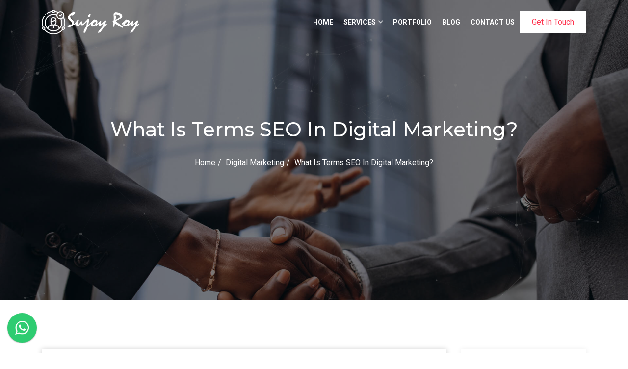

--- FILE ---
content_type: text/html; charset=UTF-8
request_url: https://sujoyroy.co.in/what-is-seo-in-digital-marketing/
body_size: 9238
content:
<!DOCTYPE html><html lang="en-US"><head><meta charset="utf-8"><meta http-equiv="X-UA-Compatible" content="IE=edge"><meta name="viewport" content="width=device-width, initial-scale=1"><meta name='robots' content='max-image-preview:large'/><title>What Is Terms SEO In Digital Marketing? &#8211; Sujoy Roy</title><link rel='dns-prefetch' href='//cdn.jsdelivr.net'/><link rel='dns-prefetch' href='//fonts.googleapis.com'/><meta name="google-site-verification" content="pAwgDx18yo3te0Bx2mt9Sk2DK8nG276fQGE8D4jLKO8"/><script async src="https://www.googletagmanager.com/gtag/js?id=G-Z5P9P5JLZL"></script><script> window.dataLayer = window.dataLayer || []; function gtag(){dataLayer.push(arguments);} gtag('js', new Date()); gtag('config', 'G-Z5P9P5JLZL');</script><link rel="alternate" title="oEmbed (JSON)" type="application/json+oembed" href="https://sujoyroy.co.in/wp-json/oembed/1.0/embed?url=https%3A%2F%2Fsujoyroy.co.in%2Fwhat-is-seo-in-digital-marketing%2F"/><link rel="alternate" title="oEmbed (XML)" type="text/xml+oembed" href="https://sujoyroy.co.in/wp-json/oembed/1.0/embed?url=https%3A%2F%2Fsujoyroy.co.in%2Fwhat-is-seo-in-digital-marketing%2F&#038;format=xml"/><style id='wp-img-auto-sizes-contain-inline-css' type='text/css'>img:is([sizes=auto i],[sizes^="auto," i]){contain-intrinsic-size:3000px 1500px}/*# sourceURL=wp-img-auto-sizes-contain-inline-css */</style><style id='classic-theme-styles-inline-css' type='text/css'>/*! This file is auto-generated */.wp-block-button__link{color:#fff;background-color:#32373c;border-radius:9999px;box-shadow:none;text-decoration:none;padding:calc(.667em + 2px) calc(1.333em + 2px);font-size:1.125em}.wp-block-file__button{background:#32373c;color:#fff;text-decoration:none}/*# sourceURL=/wp-includes/css/classic-themes.min.css */</style><link rel='stylesheet' id='contact-form-7-css' href='https://sujoyroy.co.in/wp-content/plugins/contact-form-7/includes/css/styles.css?ver=6.1.4' type='text/css' media='all'/><link rel='stylesheet' id='fancyappstyle-css' href='//cdn.jsdelivr.net/npm/@fancyapps/ui@6.1/dist/fancybox/fancybox.css?ver=6.1' type='text/css' media='all'/><link rel='stylesheet' id='srcustomsstyle-css' href='https://sujoyroy.co.in/wp-content/plugins/sr-flicker-gallery/assets/srcustom.css?ver=1.0' type='text/css' media='all'/><link rel='stylesheet' id='768-subscription-form-css' href='https://sujoyroy.co.in/wp-content/plugins/sr-subscription-form/assets/css/subscription-form.css?ver=1768863269' type='text/css' media='all'/><link rel='stylesheet' id='animate-css-css' href='https://sujoyroy.co.in/wp-content/themes/sujoyroy/assets/css/animate.css?ver=1.0.0' type='text/css' media='all'/><link rel='stylesheet' id='bootstrap-min-css-css' href='https://sujoyroy.co.in/wp-content/themes/sujoyroy/assets/bootstrap/css/bootstrap.min.css?ver=4.3.1' type='text/css' media='all'/><link rel='stylesheet' id='montserrat-font-css' href='https://fonts.googleapis.com/css?family=Montserrat%3A100%2C100i%2C200%2C200i%2C300%2C300i%2C400%2C400i%2C500%2C500i%2C600%2C600i%2C700%2C700i%2C800%2C800i%2C900%2C900i&#038;ver=6.9' type='text/css' media='all'/><link rel='stylesheet' id='roboto-font-css' href='https://fonts.googleapis.com/css?family=Roboto%3A100%2C100i%2C300%2C300i%2C400%2C400i%2C500%2C500i%2C700%2C700i%2C900%2C900i&#038;ver=6.9' type='text/css' media='all'/><link rel='stylesheet' id='ionicons-css-css' href='https://sujoyroy.co.in/wp-content/themes/sujoyroy/assets/css/ionicons.min.css?ver=2.0.0' type='text/css' media='all'/><link rel='stylesheet' id='themify-icons-css-css' href='https://sujoyroy.co.in/wp-content/themes/sujoyroy/assets/css/themify-icons.css?ver=1.0.0' type='text/css' media='all'/><link rel='stylesheet' id='linearicons-css-css' href='https://sujoyroy.co.in/wp-content/themes/sujoyroy/assets/css/linearicons.css?ver=1.0.0' type='text/css' media='all'/><link rel='stylesheet' id='font-awesome-css-css' href='https://sujoyroy.co.in/wp-content/themes/sujoyroy/assets/css/all.min.css?ver=5.7.0' type='text/css' media='all'/><link rel='stylesheet' id='flaticon-css-css' href='https://sujoyroy.co.in/wp-content/themes/sujoyroy/assets/css/flaticon.css?ver=1.0.0' type='text/css' media='all'/><link rel='stylesheet' id='owl-carousel-min-css-css' href='https://sujoyroy.co.in/wp-content/themes/sujoyroy/assets/owlcarousel/css/owl.carousel.min.css?ver=2.2.0' type='text/css' media='all'/><link rel='stylesheet' id='owl-theme-css-css' href='https://sujoyroy.co.in/wp-content/themes/sujoyroy/assets/owlcarousel/css/owl.theme.css?ver=1.3.2' type='text/css' media='all'/><link rel='stylesheet' id='owl-theme-default-css-css' href='https://sujoyroy.co.in/wp-content/themes/sujoyroy/assets/owlcarousel/css/owl.theme.default.min.css?ver=2.3.4' type='text/css' media='all'/><link rel='stylesheet' id='magnific-popup-css-css' href='https://sujoyroy.co.in/wp-content/themes/sujoyroy/assets/css/magnific-popup.css?ver=1.0.0' type='text/css' media='all'/><link rel='stylesheet' id='theme-style-css' href='https://sujoyroy.co.in/wp-content/themes/sujoyroy/assets/css/style.css?ver=1.0.0' type='text/css' media='all'/><link rel='stylesheet' id='responsive-css-css' href='https://sujoyroy.co.in/wp-content/themes/sujoyroy/assets/css/responsive.css?ver=1.0.0' type='text/css' media='all'/><link rel='stylesheet' id='style-css' href='https://sujoyroy.co.in/wp-content/themes/sujoyroy/style.css?ver=6.9' type='text/css' media='all'/><script type="text/javascript" src="https://sujoyroy.co.in/wp-includes/js/jquery/jquery.min.js?ver=3.7.1" id="jquery-core-js"></script><script type="text/javascript" src="https://sujoyroy.co.in/wp-includes/js/jquery/jquery-migrate.min.js?ver=3.4.1" id="jquery-migrate-js"></script><script type="text/javascript" src="https://sujoyroy.co.in/wp-content/plugins/wp-letsencrypt-ssl/admin/js/jsredirect.js?ver=7.8.5.5" id="wpen-jsredirect-js"></script><link rel="https://api.w.org/" href="https://sujoyroy.co.in/wp-json/"/><link rel="alternate" title="JSON" type="application/json" href="https://sujoyroy.co.in/wp-json/wp/v2/posts/265"/><link rel="canonical" href="https://sujoyroy.co.in/what-is-seo-in-digital-marketing/"/><link rel='shortlink' href='https://sujoyroy.co.in/?p=265'/><style>:root{ --main-color: #ff324d;}</style> <script src="https://www.google.com/recaptcha/api.js" async defer></script><link rel="icon" href="https://sujoyroy.co.in/wp-content/uploads/2021/05/cropped-logo-sujoyroy-32x32.png" sizes="32x32"/><link rel="icon" href="https://sujoyroy.co.in/wp-content/uploads/2021/05/cropped-logo-sujoyroy-192x192.png" sizes="192x192"/><link rel="apple-touch-icon" href="https://sujoyroy.co.in/wp-content/uploads/2021/05/cropped-logo-sujoyroy-180x180.png"/><meta name="msapplication-TileImage" content="https://sujoyroy.co.in/wp-content/uploads/2021/05/cropped-logo-sujoyroy-270x270.png"/><style id='global-styles-inline-css' type='text/css'>
:root{--wp--preset--aspect-ratio--square: 1;--wp--preset--aspect-ratio--4-3: 4/3;--wp--preset--aspect-ratio--3-4: 3/4;--wp--preset--aspect-ratio--3-2: 3/2;--wp--preset--aspect-ratio--2-3: 2/3;--wp--preset--aspect-ratio--16-9: 16/9;--wp--preset--aspect-ratio--9-16: 9/16;--wp--preset--color--black: #000000;--wp--preset--color--cyan-bluish-gray: #abb8c3;--wp--preset--color--white: #ffffff;--wp--preset--color--pale-pink: #f78da7;--wp--preset--color--vivid-red: #cf2e2e;--wp--preset--color--luminous-vivid-orange: #ff6900;--wp--preset--color--luminous-vivid-amber: #fcb900;--wp--preset--color--light-green-cyan: #7bdcb5;--wp--preset--color--vivid-green-cyan: #00d084;--wp--preset--color--pale-cyan-blue: #8ed1fc;--wp--preset--color--vivid-cyan-blue: #0693e3;--wp--preset--color--vivid-purple: #9b51e0;--wp--preset--gradient--vivid-cyan-blue-to-vivid-purple: linear-gradient(135deg,rgb(6,147,227) 0%,rgb(155,81,224) 100%);--wp--preset--gradient--light-green-cyan-to-vivid-green-cyan: linear-gradient(135deg,rgb(122,220,180) 0%,rgb(0,208,130) 100%);--wp--preset--gradient--luminous-vivid-amber-to-luminous-vivid-orange: linear-gradient(135deg,rgb(252,185,0) 0%,rgb(255,105,0) 100%);--wp--preset--gradient--luminous-vivid-orange-to-vivid-red: linear-gradient(135deg,rgb(255,105,0) 0%,rgb(207,46,46) 100%);--wp--preset--gradient--very-light-gray-to-cyan-bluish-gray: linear-gradient(135deg,rgb(238,238,238) 0%,rgb(169,184,195) 100%);--wp--preset--gradient--cool-to-warm-spectrum: linear-gradient(135deg,rgb(74,234,220) 0%,rgb(151,120,209) 20%,rgb(207,42,186) 40%,rgb(238,44,130) 60%,rgb(251,105,98) 80%,rgb(254,248,76) 100%);--wp--preset--gradient--blush-light-purple: linear-gradient(135deg,rgb(255,206,236) 0%,rgb(152,150,240) 100%);--wp--preset--gradient--blush-bordeaux: linear-gradient(135deg,rgb(254,205,165) 0%,rgb(254,45,45) 50%,rgb(107,0,62) 100%);--wp--preset--gradient--luminous-dusk: linear-gradient(135deg,rgb(255,203,112) 0%,rgb(199,81,192) 50%,rgb(65,88,208) 100%);--wp--preset--gradient--pale-ocean: linear-gradient(135deg,rgb(255,245,203) 0%,rgb(182,227,212) 50%,rgb(51,167,181) 100%);--wp--preset--gradient--electric-grass: linear-gradient(135deg,rgb(202,248,128) 0%,rgb(113,206,126) 100%);--wp--preset--gradient--midnight: linear-gradient(135deg,rgb(2,3,129) 0%,rgb(40,116,252) 100%);--wp--preset--font-size--small: 13px;--wp--preset--font-size--medium: 20px;--wp--preset--font-size--large: 36px;--wp--preset--font-size--x-large: 42px;--wp--preset--spacing--20: 0.44rem;--wp--preset--spacing--30: 0.67rem;--wp--preset--spacing--40: 1rem;--wp--preset--spacing--50: 1.5rem;--wp--preset--spacing--60: 2.25rem;--wp--preset--spacing--70: 3.38rem;--wp--preset--spacing--80: 5.06rem;--wp--preset--shadow--natural: 6px 6px 9px rgba(0, 0, 0, 0.2);--wp--preset--shadow--deep: 12px 12px 50px rgba(0, 0, 0, 0.4);--wp--preset--shadow--sharp: 6px 6px 0px rgba(0, 0, 0, 0.2);--wp--preset--shadow--outlined: 6px 6px 0px -3px rgb(255, 255, 255), 6px 6px rgb(0, 0, 0);--wp--preset--shadow--crisp: 6px 6px 0px rgb(0, 0, 0);}:where(.is-layout-flex){gap: 0.5em;}:where(.is-layout-grid){gap: 0.5em;}body .is-layout-flex{display: flex;}.is-layout-flex{flex-wrap: wrap;align-items: center;}.is-layout-flex > :is(*, div){margin: 0;}body .is-layout-grid{display: grid;}.is-layout-grid > :is(*, div){margin: 0;}:where(.wp-block-columns.is-layout-flex){gap: 2em;}:where(.wp-block-columns.is-layout-grid){gap: 2em;}:where(.wp-block-post-template.is-layout-flex){gap: 1.25em;}:where(.wp-block-post-template.is-layout-grid){gap: 1.25em;}.has-black-color{color: var(--wp--preset--color--black) !important;}.has-cyan-bluish-gray-color{color: var(--wp--preset--color--cyan-bluish-gray) !important;}.has-white-color{color: var(--wp--preset--color--white) !important;}.has-pale-pink-color{color: var(--wp--preset--color--pale-pink) !important;}.has-vivid-red-color{color: var(--wp--preset--color--vivid-red) !important;}.has-luminous-vivid-orange-color{color: var(--wp--preset--color--luminous-vivid-orange) !important;}.has-luminous-vivid-amber-color{color: var(--wp--preset--color--luminous-vivid-amber) !important;}.has-light-green-cyan-color{color: var(--wp--preset--color--light-green-cyan) !important;}.has-vivid-green-cyan-color{color: var(--wp--preset--color--vivid-green-cyan) !important;}.has-pale-cyan-blue-color{color: var(--wp--preset--color--pale-cyan-blue) !important;}.has-vivid-cyan-blue-color{color: var(--wp--preset--color--vivid-cyan-blue) !important;}.has-vivid-purple-color{color: var(--wp--preset--color--vivid-purple) !important;}.has-black-background-color{background-color: var(--wp--preset--color--black) !important;}.has-cyan-bluish-gray-background-color{background-color: var(--wp--preset--color--cyan-bluish-gray) !important;}.has-white-background-color{background-color: var(--wp--preset--color--white) !important;}.has-pale-pink-background-color{background-color: var(--wp--preset--color--pale-pink) !important;}.has-vivid-red-background-color{background-color: var(--wp--preset--color--vivid-red) !important;}.has-luminous-vivid-orange-background-color{background-color: var(--wp--preset--color--luminous-vivid-orange) !important;}.has-luminous-vivid-amber-background-color{background-color: var(--wp--preset--color--luminous-vivid-amber) !important;}.has-light-green-cyan-background-color{background-color: var(--wp--preset--color--light-green-cyan) !important;}.has-vivid-green-cyan-background-color{background-color: var(--wp--preset--color--vivid-green-cyan) !important;}.has-pale-cyan-blue-background-color{background-color: var(--wp--preset--color--pale-cyan-blue) !important;}.has-vivid-cyan-blue-background-color{background-color: var(--wp--preset--color--vivid-cyan-blue) !important;}.has-vivid-purple-background-color{background-color: var(--wp--preset--color--vivid-purple) !important;}.has-black-border-color{border-color: var(--wp--preset--color--black) !important;}.has-cyan-bluish-gray-border-color{border-color: var(--wp--preset--color--cyan-bluish-gray) !important;}.has-white-border-color{border-color: var(--wp--preset--color--white) !important;}.has-pale-pink-border-color{border-color: var(--wp--preset--color--pale-pink) !important;}.has-vivid-red-border-color{border-color: var(--wp--preset--color--vivid-red) !important;}.has-luminous-vivid-orange-border-color{border-color: var(--wp--preset--color--luminous-vivid-orange) !important;}.has-luminous-vivid-amber-border-color{border-color: var(--wp--preset--color--luminous-vivid-amber) !important;}.has-light-green-cyan-border-color{border-color: var(--wp--preset--color--light-green-cyan) !important;}.has-vivid-green-cyan-border-color{border-color: var(--wp--preset--color--vivid-green-cyan) !important;}.has-pale-cyan-blue-border-color{border-color: var(--wp--preset--color--pale-cyan-blue) !important;}.has-vivid-cyan-blue-border-color{border-color: var(--wp--preset--color--vivid-cyan-blue) !important;}.has-vivid-purple-border-color{border-color: var(--wp--preset--color--vivid-purple) !important;}.has-vivid-cyan-blue-to-vivid-purple-gradient-background{background: var(--wp--preset--gradient--vivid-cyan-blue-to-vivid-purple) !important;}.has-light-green-cyan-to-vivid-green-cyan-gradient-background{background: var(--wp--preset--gradient--light-green-cyan-to-vivid-green-cyan) !important;}.has-luminous-vivid-amber-to-luminous-vivid-orange-gradient-background{background: var(--wp--preset--gradient--luminous-vivid-amber-to-luminous-vivid-orange) !important;}.has-luminous-vivid-orange-to-vivid-red-gradient-background{background: var(--wp--preset--gradient--luminous-vivid-orange-to-vivid-red) !important;}.has-very-light-gray-to-cyan-bluish-gray-gradient-background{background: var(--wp--preset--gradient--very-light-gray-to-cyan-bluish-gray) !important;}.has-cool-to-warm-spectrum-gradient-background{background: var(--wp--preset--gradient--cool-to-warm-spectrum) !important;}.has-blush-light-purple-gradient-background{background: var(--wp--preset--gradient--blush-light-purple) !important;}.has-blush-bordeaux-gradient-background{background: var(--wp--preset--gradient--blush-bordeaux) !important;}.has-luminous-dusk-gradient-background{background: var(--wp--preset--gradient--luminous-dusk) !important;}.has-pale-ocean-gradient-background{background: var(--wp--preset--gradient--pale-ocean) !important;}.has-electric-grass-gradient-background{background: var(--wp--preset--gradient--electric-grass) !important;}.has-midnight-gradient-background{background: var(--wp--preset--gradient--midnight) !important;}.has-small-font-size{font-size: var(--wp--preset--font-size--small) !important;}.has-medium-font-size{font-size: var(--wp--preset--font-size--medium) !important;}.has-large-font-size{font-size: var(--wp--preset--font-size--large) !important;}.has-x-large-font-size{font-size: var(--wp--preset--font-size--x-large) !important;}
/*# sourceURL=global-styles-inline-css */
</style>
</head><body class="wp-singular post-template-default single single-post postid-265 single-format-standard wp-custom-logo wp-theme-sujoyroy" data-spy="scroll" data-target=".navbar-nav" data-offset="110"><div id="preloader"> <span class="spinner"></span> <div class="loader-section section-left"></div> <div class="loader-section section-right"></div></div><header class="header_wrap fixed-top light_skin hover_menu_style1 transparent-header"> <div class="container"> <nav class="navbar navbar-expand-lg"> <a class="navbar-brand" href="https://sujoyroy.co.in/"> <img class="img-fluid" src="https://sujoyroy.co.in/wp-content/uploads/2021/05/logo-sujoyroy.png"> </a> <button class="navbar-toggler" type="button" data-toggle="collapse" data-target="#navbarSupportedContent" aria-controls="navbarSupportedContent" aria-expanded="false" aria-label="Toggle navigation"> <span class="ion-android-menu"></span> </button> <div class="collapse navbar-collapse justify-content-end" id="navbarSupportedContent"> <ul id="menu-nav-menu" class="navbar-nav"><li id="nav-menu-item-150" class=" main-menu-item menu-item-even menu-item-depth-0"><a href="https://sujoyroy.co.in/" class="nav-link menu-item menu-item-type-post_type menu-item-object-page menu-item-home main-menu-link">Home</a></li><li id="nav-menu-item-156" class="nav-item dropdown main-menu-item menu-item-even menu-item-depth-0"><a href="https://sujoyroy.co.in/services/" class="nav-link dropdown-toggle menu-item menu-item-type-post_type menu-item-object-page menu-item-has-children main-menu-link"id="navbarDropdown" role="button" data-toggle="dropdown" aria-haspopup="true" aria-expanded="false">Services</a><ul class="dropdown-menu menu-odd menu-depth-1" aria-labelledby="navbarDropdown" > <li id="nav-menu-item-162" class=" sub-menu-item menu-item-odd menu-item-depth-1"><a href="https://sujoyroy.co.in/services/web-development/" class="nav-link menu-item menu-item-type-post_type menu-item-object-services dropdown-item">Web Development</a></li> <li id="nav-menu-item-160" class=" sub-menu-item menu-item-odd menu-item-depth-1"><a href="https://sujoyroy.co.in/services/digital-marketing/" class="nav-link menu-item menu-item-type-post_type menu-item-object-services dropdown-item">Digital Marketing</a></li> <li id="nav-menu-item-161" class=" sub-menu-item menu-item-odd menu-item-depth-1"><a href="https://sujoyroy.co.in/services/ui-ux-design/" class="nav-link menu-item menu-item-type-post_type menu-item-object-services dropdown-item">UI/UX design</a></li> <li id="nav-menu-item-158" class=" sub-menu-item menu-item-odd menu-item-depth-1"><a href="https://sujoyroy.co.in/services/mobile-app-development/" class="nav-link menu-item menu-item-type-post_type menu-item-object-services dropdown-item">Mobile App Development</a></li> <li id="nav-menu-item-159" class=" sub-menu-item menu-item-odd menu-item-depth-1"><a href="https://sujoyroy.co.in/services/branding/" class="nav-link menu-item menu-item-type-post_type menu-item-object-services dropdown-item">Branding</a></li> <li id="nav-menu-item-198" class=" sub-menu-item menu-item-odd menu-item-depth-1"><a href="https://sujoyroy.co.in/services/graphics-design/" class="nav-link menu-item menu-item-type-post_type menu-item-object-services dropdown-item">Graphics Design</a></li></ul></li><li id="nav-menu-item-154" class=" main-menu-item menu-item-even menu-item-depth-0"><a href="https://sujoyroy.co.in/portfolio/" class="nav-link menu-item menu-item-type-post_type menu-item-object-page main-menu-link">Portfolio</a></li><li id="nav-menu-item-151" class=" main-menu-item menu-item-even menu-item-depth-0"><a href="https://sujoyroy.co.in/blog/" class="nav-link menu-item menu-item-type-post_type menu-item-object-page current_page_parent main-menu-link">Blog</a></li><li id="nav-menu-item-153" class=" main-menu-item menu-item-even menu-item-depth-0"><a href="https://sujoyroy.co.in/contact-us/" class="nav-link menu-item menu-item-type-post_type menu-item-object-page main-menu-link">Contact Us</a></li></ul> <ul class="navbar-nav"><button type="button" class="btn btn-white rounded-0" data-toggle="modal" data-target="#getintouch" data-backdrop="static" data-keyboard="false"> Get In Touch </button></ul> </div> </nav> </div></header><section id="banner-area" class="banner-area bg-overlay" style="background-image:url(https://sujoyroy.co.in/wp-content/themes/sujoyroy/assets/images/cta_bg.jpg);"><div id="banner_bg_effect" class="banner_effect"></div><div class="container"> <div class="row"> <div class="col-md-12 text-center"> <div class="banner-heading_1"> <h1 class="banner-title">What Is Terms SEO In Digital Marketing?</h1> <ol class="breadcrumb"> <li><a href="https://sujoyroy.co.in" rel="dofollow">Home</a></li><li><a href="https://sujoyroy.co.in/category/digital-marketing/" rel="category tag">Digital Marketing</a><li>What Is Terms SEO In Digital Marketing?</li> </ol> </div> </div> </div></div></section><div id="blog" class="section pb_70"><div class="container"><div class="row"> <div class="col-lg-9"> <div class="blog_post blog_style2"> <div class="blog_img"> <img width="560" height="315" src="https://sujoyroy.co.in/wp-content/uploads/2020/04/What-Is-SEO.png" class="img-fluid wp-post-image" alt="What Is SEO" decoding="async" fetchpriority="high" srcset="https://sujoyroy.co.in/wp-content/uploads/2020/04/What-Is-SEO.png 560w, https://sujoyroy.co.in/wp-content/uploads/2020/04/What-Is-SEO-300x169.png 300w" sizes="(max-width: 560px) 100vw, 560px"/> <div class="post_category"><ul class="post-categories"> <li><a href="https://sujoyroy.co.in/category/digital-marketing/" rel="category tag">Digital Marketing</a></li></ul></div> </div> <div class="blog_content"> <div class="blog_text"> <h5 class="blog_title">What Is Terms SEO In Digital Marketing?</h5> <p style="text-align: justify;">SEO means search engine optimization. It is an online strategy which can hike the quality and quantity of traffic to the website through the organic search engine results.</p><h2><strong><span style="color: #ff3f4d;">Which terms goes into SEO?</span></strong></h2><p style="text-align: justify;"><strong><span style="color: #ff3f4d;">Traffic:</span></strong> There are various types of traffic such that organic traffic, social traffic, direct traffic, referral traffic and paid traffic. Let&#8217;s discuss one by one.</p><p style="text-align: justify;"><span style="color: #ff3f4d;"><strong>Organic traffic:</strong></span> when visitors in the world are coming to the Website by searching on renowned search engine like Google bing, this is called organic traffic. Organic traffic have quality and quantity parameters. When you are searching for Apple mobile and you got apple fruit where grocery store is selling apple. It is not real quality traffic because visitors interest is on the Apple Mobile not apple fruit. So quality traffic play vital role in SEO. Another traffic is quantity traffic. When right people clicking from search engines results page, it will boost total organic traffic.</p><p style="text-align: justify;"><strong><span style="color: #ff3f4d;">Social Traffic:</span></strong> when you are posting content to many social networking websites like facebook instragram twitter LinkedIn and traffic comes to the website by clicking the link in social media platform, is called social traffic. The more you have social follower the more you have Social traffic.</p><p style="text-align: justify;"><strong><span style="color: #ff3f4d;">Direct Traffic:</span></strong> Traffic comes to website when users typing the website url into their browser address bar or clicking the bookmark url.</p><p style="text-align: justify;"><strong><span style="color: #ff3f4d;">Referral Traffic:</span></strong> In most cases when user is coming to the Website by clicking the hyperlink on another website. We all know that SEO is a vital process and referral traffic play vital role to boost total website traffic.</p><p style="text-align: justify;"><strong><span style="color: #ff3f4d;">Paid Traffic:</span></strong> It is another important traffic for website. Traffic generate When you are paying for that, is called paid Traffic. There are many sources of paid Traffic like Google Ads, Facebook Ads, LinkedIn Ads, Twitter Ads etc</p><h2><span style="color: #ff3f4d;">How Search Engine And SEO Work?</span></h2><p style="text-align: justify;">When point comes to search engines you might think that you type particular search engine website like Google bing yahoo after that type a question and search engine magically replies your answers. Yes that&#8217;s true. Search engines have magical link for that. How it is work: Google or bing has crawler or bot that visit every website every webpages on the Internet and collect the information. The index is then fed through an algorithm that match all the keywords and data with the search query.</p><p style="text-align: justify;">When people write the content and put it on website aspiring for that user who appear to the website via search on google or bing. This optimization have different forms. We all know that <strong>content is the king in SEO</strong> so Quality content boost the seo ranking. It is binding with meta title, meta description, title tag, proper keyword placement , internal link, image optimization, image alt tag placement, website speed optimization etc</p><p style="text-align: justify;"><strong>Keywords research</strong>, <strong>XML sitemap</strong> and the presence of <strong>robots.txt</strong> file have also important parameter in on-page SEO optimization, play pivotal role in seo and in another word on-page is a skeleton of website SEO. Apart from on-page optimization off-page have a stupendous role in SEO. You need to know about the link to anchor text redirection, how to use no follow and do follow link, link building, guest blogging, forum and so on.<br/>Apart from on-page and off-page optimization local seo, conversation rate optimization (CRO), global with international seo have also crucial role.</p><p style="text-align: justify;"><strong><span style="color: #ff3f4d;">Algorithm Change in SEO:</span></strong> The major search engine like Google Bing change algorithm frequently and SEO Strategy evolve in response to those changes. It is difficult to determine the exact strategy for SEO. If someone is offering seo advice for that it is not totally right for that. Regular updating website is the best strategy for SEO.</p> <ul class="list_none blog_meta"> <li><a href="https://sujoyroy.co.in/category/digital-marketing/"><i class="fa fa-tag" aria-hidden="true"></i></i>Digital Marketing</a></li> <li><a href="#"><i class="ion-calendar"></i>April 23, 2020</a></li> <li><a href="https://sujoyroy.co.in/author/sujoyroy/" title="Sujoy Roy"><i class="fas fa-user"></i> Sujoy Roy</a></li> </ul> </div> </div> </div>  </div> <div class="col-lg-3"> <div class="sidebar_widget_style2"><div class="blog_widget"><h3>Seach Form</h3><form role="search" method="get" class="search-form" action="https://sujoyroy.co.in/"><aside class="mrgn_widget search_widget"> <div class="input-group"> <input type="search" class="search-field" placeholder="Enter Search Keywords" name="s" title="Search for:" /> <span class="input-group-btn"> <button class="btn btn-default search-padding rounded-0" type="submit" value="Search"><i class="fa fa-search" aria-hidden="true"></i></button> </span> </div></aside></form></div></div><div class="sidebar_widget_style2"><div class="blog_widget"><h3>Share Now</h3><ul class="socialshare"> <li class="mr-2"><a class="button facebook" href="http://www.facebook.com/sharer/sharer.php?s=100&p[url]=https%3A%2F%2Fsujoyroy.co.in%2Fwhat-is-seo-in-digital-marketing%2F"><i class="ion-social-facebook"></i></a></li> <li class="mr-2"><a class="button twitter" href="https://twitter.com/intent/tweet?text=What+Is+Terms+SEO+In+Digital+Marketing%3F+https://sujoyroy.co.in/what-is-seo-in-digital-marketing/"><i class="ion-social-twitter"></i></a></li> <li><a class="button linkedin" href="https://www.linkedin.com/shareArticle?mini=true&url=https://sujoyroy.co.in/what-is-seo-in-digital-marketing/"><i class="ion-social-linkedin"></i></i></a></li> </ul></div></div><div class="sidebar_widget_style2"><div class="blog_widget"><h3>Services</h3><div class="categories_widget"><ul id="menu-services" class="menu"><li id="menu-item-204" class="menu-item menu-item-type-post_type menu-item-object-services menu-item-204"><a href="https://sujoyroy.co.in/services/web-development/">Web Development<i class="fa fa-angle-right" aria-hidden="true"></i></a></li><li id="menu-item-202" class="menu-item menu-item-type-post_type menu-item-object-services menu-item-202"><a href="https://sujoyroy.co.in/services/digital-marketing/">Digital Marketing<i class="fa fa-angle-right" aria-hidden="true"></i></a></li><li id="menu-item-200" class="menu-item menu-item-type-post_type menu-item-object-services menu-item-200"><a href="https://sujoyroy.co.in/services/mobile-app-development/">Mobile App Development<i class="fa fa-angle-right" aria-hidden="true"></i></a></li><li id="menu-item-203" class="menu-item menu-item-type-post_type menu-item-object-services menu-item-203"><a href="https://sujoyroy.co.in/services/ui-ux-design/">UI/UX design<i class="fa fa-angle-right" aria-hidden="true"></i></a></li></ul></div></div></div><div class="sidebar_widget_style2"><div class="blog_widget"><h3>Top Category</h3><div class="categories_widget"><ul> <li><a href="https://sujoyroy.co.in/category/digital-marketing/">Digital Marketing<span> [2]</span> <i class="fa fa-angle-right" aria-hidden="true"></i></a></li><li><a href="https://sujoyroy.co.in/category/uncategorized/">Uncategorized<span> [1]</span> <i class="fa fa-angle-right" aria-hidden="true"></i></a></li><li><a href="https://sujoyroy.co.in/category/woocommerce/">Woocommerce<span> [1]</span> <i class="fa fa-angle-right" aria-hidden="true"></i></a></li><li><a href="https://sujoyroy.co.in/category/wordpress-development/">Wordpress Development<span> [2]</span> <i class="fa fa-angle-right" aria-hidden="true"></i></a></li> </ul></div></div></div><div class="sidebar_widget_style2"><div class="blog_widget"><h3>Popular Post</h3><div class="recent_news_widget"> <div class="recent_inner"> <div class="recent_item"> <a href="https://sujoyroy.co.in/how-to-add-custom-logo-theme-support/"><h4>How To Add Custom Logo Theme Support</h4></a> <h5> <i class="fa fa-calendar"></i> May 27, 2021</h5> </div> <div class="recent_item"> <a href="https://sujoyroy.co.in/how-to-insert-data-to-the-database-of-contact-form-7/"><h4>How To Insert Data To The Database Of Contact Form 7?</h4></a> <h5> <i class="fa fa-calendar"></i> July 29, 2022</h5> </div> <div class="recent_item"> <a href="https://sujoyroy.co.in/what-is-seo-in-digital-marketing/"><h4>What Is Terms SEO In Digital Marketing?</h4></a> <h5> <i class="fa fa-calendar"></i> April 23, 2020</h5> </div> <div class="recent_item"> <a href="https://sujoyroy.co.in/the-role-of-ampaccelerated-mobile-pages-pages/"><h4>The Role Of AMP(Accelerated Mobile Pages) Pages</h4></a> <h5> <i class="fa fa-calendar"></i> May 20, 2021</h5> </div> <div class="recent_item"> <a href="https://sujoyroy.co.in/how-to-add-an-additional-percentage-amount-in-between-specific-total-cart-values-woocommerce/"><h4>How To add an additional percentage amount in between specific total cart values Woocommerce</h4></a> <h5> <i class="fa fa-calendar"></i> July 8, 2023</h5> </div> </div></div> </div></div><div class="sidebar_widget_style2"><div class="blog_widget"><h3>Popular Tag</h3><div class="recent_news_widget"> <div class="recent_inner"> <ul> <li><a href="https://sujoyroy.co.in/tag/how-to-do-seo/" rel="tag" title="How To Do SEO" >How To Do SEO</a></li><li><a href="https://sujoyroy.co.in/tag/what-is-seo-and-how-it-works/" rel="tag" title="what is seo and how it works" >what is seo and how it works</a></li><li><a href="https://sujoyroy.co.in/tag/amp/" rel="tag" title="Amp" >Amp</a></li><li><a href="https://sujoyroy.co.in/tag/custom-logo/" rel="tag" title="Custom Logo" >Custom Logo</a></li><li><a href="https://sujoyroy.co.in/tag/custom-logo-theme-support/" rel="tag" title="Custom Logo Theme Support" >Custom Logo Theme Support</a></li> </ul> </div></div> </div></div> </div> </div></div></div><div class="footer-top py-5"><div class="container"><div class="row"><div class="col-md-3 py-3"><div class="entryfooter"><h3 class="mb-4">Quick links</h3><div class="categories_widget"><ul id="menu-quick-links" class="menu"><li id="menu-item-52" class="menu-item menu-item-type-post_type menu-item-object-page menu-item-home menu-item-52"><a href="https://sujoyroy.co.in/">Home<i class="fa fa-angle-right" aria-hidden="true"></i></a></li><li id="menu-item-135" class="menu-item menu-item-type-post_type menu-item-object-page menu-item-135"><a href="https://sujoyroy.co.in/services/">Services<i class="fa fa-angle-right" aria-hidden="true"></i></a></li><li id="menu-item-53" class="menu-item menu-item-type-post_type menu-item-object-page current_page_parent menu-item-53"><a href="https://sujoyroy.co.in/blog/">Blog<i class="fa fa-angle-right" aria-hidden="true"></i></a></li><li id="menu-item-54" class="menu-item menu-item-type-post_type menu-item-object-page menu-item-54"><a href="https://sujoyroy.co.in/contact-us/">Contact Us<i class="fa fa-angle-right" aria-hidden="true"></i></a></li></ul></div></div></div><div class="col-md-3 py-3"><div class="entryfooter"><h3 class="mb-4">Services</h3><div class="categories_widget"><ul id="menu-services-1" class="menu"><li class="menu-item menu-item-type-post_type menu-item-object-services menu-item-204"><a href="https://sujoyroy.co.in/services/web-development/">Web Development<i class="fa fa-angle-right" aria-hidden="true"></i></a></li><li class="menu-item menu-item-type-post_type menu-item-object-services menu-item-202"><a href="https://sujoyroy.co.in/services/digital-marketing/">Digital Marketing<i class="fa fa-angle-right" aria-hidden="true"></i></a></li><li class="menu-item menu-item-type-post_type menu-item-object-services menu-item-200"><a href="https://sujoyroy.co.in/services/mobile-app-development/">Mobile App Development<i class="fa fa-angle-right" aria-hidden="true"></i></a></li><li class="menu-item menu-item-type-post_type menu-item-object-services menu-item-203"><a href="https://sujoyroy.co.in/services/ui-ux-design/">UI/UX design<i class="fa fa-angle-right" aria-hidden="true"></i></a></li></ul></div></div></div><div class="col-md-3 py-3"><div class="entryfooter"><h3 class="mb-4">Contact Info</h3><div class="textwidget"> <ul class="get-in-touch-list"> <li class="d-flex align-items-center py-2"><span class="fas fa-map-marker-alt mr-2"></span> 14K SP Chatterjee Road Kolkata: 061</li> <li class="d-flex align-items-center py-2"><span class="fas fa-envelope mr-2"></span> info@sujoyroy.co.in</li> <li class="d-flex align-items-center py-2"><span class="fas fa-phone-square mr-2"></span> 8777875955</li> </ul> </div></div></div><div class="col-md-3 py-3"><div class="entryfooter"><h3 class="mb-4">Subscribe Now</h3><div class="textwidget"> <form method="post" class="ab_subscription_form"> <input type="email" name="subscriber_email" id="subscriber_email" placeholder="Enter Your Email" required> <button type="submit" name="subscriber_submit">Subscribe</button> </form></div></div></div></div></div></div> <footer class="footer_dark bg_black bottom_footer"> <div class="container"> <div class="row align-items-center"> <div class="col-md-4 order-md-2"> <div class="footer_logo text-center"> <a href="https://sujoyroy.co.in/"> <img class="img-fluid" src="https://sujoyroy.co.in/wp-content/uploads/2021/05/logo-sujoyroy.png"> </a> </div> </div> <div class="col-md-4 order-md-1"> <p class="copyright m-0 text-center text-md-left">© 2026 All Rights Reserved | Developed By Sujoy Roy.</p> </div> <div class="col-md-4 order-md-3"> <ul class="list_none social_icons rounded_social social_white text-center text-md-right"> <li><a href="https://www.facebook.com/sujoyr1/"><i class="ion-social-facebook"></i></a></li><li><a href="https://www.linkedin.com/in/sujoy-roy-961165155/"><i class="ion-social-linkedin"></i></a></li><li><a href="https://twitter.com/RoyGet2222sujoy"><i class="ion-social-twitter"></i></a></li> </ul> </div> </div> </div></footer><div class="modal fade" id="getintouch" tabindex="-1" role="dialog" aria-labelledby="getintouch" aria-hidden="true"> <div class="modal-dialog" role="document"> <div class="modal-content"> <div class="modal-header"> <h5 class="modal-title" id="getintouch">Get In Touch</h5> <button type="button" class="close" data-dismiss="modal" aria-label="Close"> <span aria-hidden="true">&times;</span> </button> </div> <div class="modal-body"> <form id="form-submit" method="post"> <div class="row"> <div class="form-group col-md-6"> <input type="text" name="sujoyroy_name" class="form-control rounded-0" placeholder="Enter Name *" required > </div> <div class="form-group col-md-6"> <input type="text" name="sujoyroy_email" class="form-control rounded-0" placeholder="Enter Email *" required > </div> <div class="form-group col-md-6"> <input type="tel" name="sujoyroy_tel" class="form-control rounded-0" placeholder="Enter Phone No. *" required > </div> <div class="form-group col-md-6"> <input type="text" name="sujoyroy_subject" class="form-control rounded-0" placeholder="Enter Subject *" required > </div> <div class="form-group col-md-12"> <textarea name="sujoyroy_msg" class="form-control rounded-0" rows="4" placeholder="Message *" required></textarea> </div> <div class="form-group col-md-12"> <div class="g-recaptcha" data-sitekey="6LeQ0J4gAAAAAJFruFtDE-B2tf7j4Y6GQSpF9aQu"></div> </div> <div class="col-md-12"> <input type="submit" name="sujoyroy_submit" class="btn btn-default comtbtn rounded-0" value="Submit Your Message!"> </div> </div> </form> </div> </div> </div></div><div class="wh-api"> <div class="wh-fixed"> <a target="_blank" href="https://api.whatsapp.com/send?phone=8777875955&text=hello"> <button class="wh-ap-btn"></button> </a> </div></div><a href="#" class="scrollup" style="display: none;"><i class="ion-ios-arrow-up"></i></a> <script type="speculationrules">{"prefetch":[{"source":"document","where":{"and":[{"href_matches":"/*"},{"not":{"href_matches":["/wp-*.php","/wp-admin/*","/wp-content/uploads/*","/wp-content/*","/wp-content/plugins/*","/wp-content/themes/sujoyroy/*","/*\\?(.+)"]}},{"not":{"selector_matches":"a[rel~=\"nofollow\"]"}},{"not":{"selector_matches":".no-prefetch, .no-prefetch a"}}]},"eagerness":"conservative"}]}</script><style>button.wh-ap-btn::after{ background-image: url(https://sujoyroy.co.in/wp-content/uploads/2021/05/whatsappimg.png); }</style><script type="text/javascript" src="https://sujoyroy.co.in/wp-includes/js/dist/hooks.min.js?ver=dd5603f07f9220ed27f1" id="wp-hooks-js"></script><script type="text/javascript" src="https://sujoyroy.co.in/wp-includes/js/dist/i18n.min.js?ver=c26c3dc7bed366793375" id="wp-i18n-js"></script><script type="text/javascript" id="wp-i18n-js-after">/* <![CDATA[ */wp.i18n.setLocaleData( { 'text direction\u0004ltr': [ 'ltr' ] } );//# sourceURL=wp-i18n-js-after/* ]]> */</script><script type="text/javascript" src="https://sujoyroy.co.in/wp-content/plugins/contact-form-7/includes/swv/js/index.js?ver=6.1.4" id="swv-js"></script><script type="text/javascript" id="contact-form-7-js-before">/* <![CDATA[ */var wpcf7 = { "api": { "root": "https:\/\/sujoyroy.co.in\/wp-json\/", "namespace": "contact-form-7\/v1" }, "cached": 1};//# sourceURL=contact-form-7-js-before/* ]]> */</script><script type="text/javascript" src="https://sujoyroy.co.in/wp-content/plugins/contact-form-7/includes/js/index.js?ver=6.1.4" id="contact-form-7-js"></script><script type="text/javascript" src="//cdn.jsdelivr.net/npm/@fancyapps/ui@6.1/dist/fancybox/fancybox.umd.js?ver=6.1" id="fancyappjs-js"></script><script type="text/javascript" src="https://sujoyroy.co.in/wp-content/plugins/sr-flicker-gallery/assets/srcustom.js?ver=1.0" id="srcustom-js"></script><script type="text/javascript" src="https://sujoyroy.co.in/wp-content/themes/sujoyroy/assets/js/jquery-1.12.4.min.js?ver=1.12.4" id="jquery-1.12.4.min.js-js"></script><script type="text/javascript" src="https://sujoyroy.co.in/wp-content/themes/sujoyroy/assets/bootstrap/js/bootstrap.min.js?ver=4.3.1" id="bootstrap-min-js-js"></script><script type="text/javascript" src="https://sujoyroy.co.in/wp-content/themes/sujoyroy/assets/owlcarousel/js/owl.carousel.min.js?ver=2.2.0" id="owl-carousel-min-js-js"></script><script type="text/javascript" src="https://sujoyroy.co.in/wp-content/themes/sujoyroy/assets/js/magnific-popup.min.js?ver=1.1.0" id="magnific-popup-min-js-js"></script><script type="text/javascript" src="https://sujoyroy.co.in/wp-content/themes/sujoyroy/assets/js/waypoints.min.js?ver=2.0.3" id="waypoints-min-js-js"></script><script type="text/javascript" src="https://sujoyroy.co.in/wp-content/themes/sujoyroy/assets/js/jquery.countTo.js?ver=1.0.0" id="jquery-countto-js-js"></script><script type="text/javascript" src="https://sujoyroy.co.in/wp-content/themes/sujoyroy/assets/js/imagesloaded.pkgd.min.js?ver=4.1.4" id="imagesloaded-pkgd-min-js-js"></script><script type="text/javascript" src="https://sujoyroy.co.in/wp-content/themes/sujoyroy/assets/js/jquery.appear.js?ver=1.0.0" id="jquery-appear-js-js"></script><script type="text/javascript" src="https://sujoyroy.co.in/wp-content/themes/sujoyroy/assets/js/isotope.min.js?ver=3.0.6" id="isotope-min-js-js"></script><script type="text/javascript" src="https://sujoyroy.co.in/wp-content/themes/sujoyroy/assets/js/typed.min.js?ver=2.0.8" id="typed-min-js-js"></script><script type="text/javascript" src="https://sujoyroy.co.in/wp-content/themes/sujoyroy/assets/js/typed-text.js?ver=1.0.0" id="typed-text-js-js"></script><script type="text/javascript" src="https://sujoyroy.co.in/wp-content/themes/sujoyroy/assets/js/particles.min.js?ver=2.0.0" id="particles-min-js-js"></script><script type="text/javascript" src="https://sujoyroy.co.in/wp-content/themes/sujoyroy/assets/js/scripts.js?ver=1.0.0" id="theme-scripts-js"></script></body></html>
<!--HTML compressed, size saved 9.71%. From 36460 bytes, now 32920 bytes-->

--- FILE ---
content_type: text/html; charset=utf-8
request_url: https://www.google.com/recaptcha/api2/anchor?ar=1&k=6LeQ0J4gAAAAAJFruFtDE-B2tf7j4Y6GQSpF9aQu&co=aHR0cHM6Ly9zdWpveXJveS5jby5pbjo0NDM.&hl=en&v=PoyoqOPhxBO7pBk68S4YbpHZ&size=normal&anchor-ms=20000&execute-ms=30000&cb=jvvwbfseq5nz
body_size: 49563
content:
<!DOCTYPE HTML><html dir="ltr" lang="en"><head><meta http-equiv="Content-Type" content="text/html; charset=UTF-8">
<meta http-equiv="X-UA-Compatible" content="IE=edge">
<title>reCAPTCHA</title>
<style type="text/css">
/* cyrillic-ext */
@font-face {
  font-family: 'Roboto';
  font-style: normal;
  font-weight: 400;
  font-stretch: 100%;
  src: url(//fonts.gstatic.com/s/roboto/v48/KFO7CnqEu92Fr1ME7kSn66aGLdTylUAMa3GUBHMdazTgWw.woff2) format('woff2');
  unicode-range: U+0460-052F, U+1C80-1C8A, U+20B4, U+2DE0-2DFF, U+A640-A69F, U+FE2E-FE2F;
}
/* cyrillic */
@font-face {
  font-family: 'Roboto';
  font-style: normal;
  font-weight: 400;
  font-stretch: 100%;
  src: url(//fonts.gstatic.com/s/roboto/v48/KFO7CnqEu92Fr1ME7kSn66aGLdTylUAMa3iUBHMdazTgWw.woff2) format('woff2');
  unicode-range: U+0301, U+0400-045F, U+0490-0491, U+04B0-04B1, U+2116;
}
/* greek-ext */
@font-face {
  font-family: 'Roboto';
  font-style: normal;
  font-weight: 400;
  font-stretch: 100%;
  src: url(//fonts.gstatic.com/s/roboto/v48/KFO7CnqEu92Fr1ME7kSn66aGLdTylUAMa3CUBHMdazTgWw.woff2) format('woff2');
  unicode-range: U+1F00-1FFF;
}
/* greek */
@font-face {
  font-family: 'Roboto';
  font-style: normal;
  font-weight: 400;
  font-stretch: 100%;
  src: url(//fonts.gstatic.com/s/roboto/v48/KFO7CnqEu92Fr1ME7kSn66aGLdTylUAMa3-UBHMdazTgWw.woff2) format('woff2');
  unicode-range: U+0370-0377, U+037A-037F, U+0384-038A, U+038C, U+038E-03A1, U+03A3-03FF;
}
/* math */
@font-face {
  font-family: 'Roboto';
  font-style: normal;
  font-weight: 400;
  font-stretch: 100%;
  src: url(//fonts.gstatic.com/s/roboto/v48/KFO7CnqEu92Fr1ME7kSn66aGLdTylUAMawCUBHMdazTgWw.woff2) format('woff2');
  unicode-range: U+0302-0303, U+0305, U+0307-0308, U+0310, U+0312, U+0315, U+031A, U+0326-0327, U+032C, U+032F-0330, U+0332-0333, U+0338, U+033A, U+0346, U+034D, U+0391-03A1, U+03A3-03A9, U+03B1-03C9, U+03D1, U+03D5-03D6, U+03F0-03F1, U+03F4-03F5, U+2016-2017, U+2034-2038, U+203C, U+2040, U+2043, U+2047, U+2050, U+2057, U+205F, U+2070-2071, U+2074-208E, U+2090-209C, U+20D0-20DC, U+20E1, U+20E5-20EF, U+2100-2112, U+2114-2115, U+2117-2121, U+2123-214F, U+2190, U+2192, U+2194-21AE, U+21B0-21E5, U+21F1-21F2, U+21F4-2211, U+2213-2214, U+2216-22FF, U+2308-230B, U+2310, U+2319, U+231C-2321, U+2336-237A, U+237C, U+2395, U+239B-23B7, U+23D0, U+23DC-23E1, U+2474-2475, U+25AF, U+25B3, U+25B7, U+25BD, U+25C1, U+25CA, U+25CC, U+25FB, U+266D-266F, U+27C0-27FF, U+2900-2AFF, U+2B0E-2B11, U+2B30-2B4C, U+2BFE, U+3030, U+FF5B, U+FF5D, U+1D400-1D7FF, U+1EE00-1EEFF;
}
/* symbols */
@font-face {
  font-family: 'Roboto';
  font-style: normal;
  font-weight: 400;
  font-stretch: 100%;
  src: url(//fonts.gstatic.com/s/roboto/v48/KFO7CnqEu92Fr1ME7kSn66aGLdTylUAMaxKUBHMdazTgWw.woff2) format('woff2');
  unicode-range: U+0001-000C, U+000E-001F, U+007F-009F, U+20DD-20E0, U+20E2-20E4, U+2150-218F, U+2190, U+2192, U+2194-2199, U+21AF, U+21E6-21F0, U+21F3, U+2218-2219, U+2299, U+22C4-22C6, U+2300-243F, U+2440-244A, U+2460-24FF, U+25A0-27BF, U+2800-28FF, U+2921-2922, U+2981, U+29BF, U+29EB, U+2B00-2BFF, U+4DC0-4DFF, U+FFF9-FFFB, U+10140-1018E, U+10190-1019C, U+101A0, U+101D0-101FD, U+102E0-102FB, U+10E60-10E7E, U+1D2C0-1D2D3, U+1D2E0-1D37F, U+1F000-1F0FF, U+1F100-1F1AD, U+1F1E6-1F1FF, U+1F30D-1F30F, U+1F315, U+1F31C, U+1F31E, U+1F320-1F32C, U+1F336, U+1F378, U+1F37D, U+1F382, U+1F393-1F39F, U+1F3A7-1F3A8, U+1F3AC-1F3AF, U+1F3C2, U+1F3C4-1F3C6, U+1F3CA-1F3CE, U+1F3D4-1F3E0, U+1F3ED, U+1F3F1-1F3F3, U+1F3F5-1F3F7, U+1F408, U+1F415, U+1F41F, U+1F426, U+1F43F, U+1F441-1F442, U+1F444, U+1F446-1F449, U+1F44C-1F44E, U+1F453, U+1F46A, U+1F47D, U+1F4A3, U+1F4B0, U+1F4B3, U+1F4B9, U+1F4BB, U+1F4BF, U+1F4C8-1F4CB, U+1F4D6, U+1F4DA, U+1F4DF, U+1F4E3-1F4E6, U+1F4EA-1F4ED, U+1F4F7, U+1F4F9-1F4FB, U+1F4FD-1F4FE, U+1F503, U+1F507-1F50B, U+1F50D, U+1F512-1F513, U+1F53E-1F54A, U+1F54F-1F5FA, U+1F610, U+1F650-1F67F, U+1F687, U+1F68D, U+1F691, U+1F694, U+1F698, U+1F6AD, U+1F6B2, U+1F6B9-1F6BA, U+1F6BC, U+1F6C6-1F6CF, U+1F6D3-1F6D7, U+1F6E0-1F6EA, U+1F6F0-1F6F3, U+1F6F7-1F6FC, U+1F700-1F7FF, U+1F800-1F80B, U+1F810-1F847, U+1F850-1F859, U+1F860-1F887, U+1F890-1F8AD, U+1F8B0-1F8BB, U+1F8C0-1F8C1, U+1F900-1F90B, U+1F93B, U+1F946, U+1F984, U+1F996, U+1F9E9, U+1FA00-1FA6F, U+1FA70-1FA7C, U+1FA80-1FA89, U+1FA8F-1FAC6, U+1FACE-1FADC, U+1FADF-1FAE9, U+1FAF0-1FAF8, U+1FB00-1FBFF;
}
/* vietnamese */
@font-face {
  font-family: 'Roboto';
  font-style: normal;
  font-weight: 400;
  font-stretch: 100%;
  src: url(//fonts.gstatic.com/s/roboto/v48/KFO7CnqEu92Fr1ME7kSn66aGLdTylUAMa3OUBHMdazTgWw.woff2) format('woff2');
  unicode-range: U+0102-0103, U+0110-0111, U+0128-0129, U+0168-0169, U+01A0-01A1, U+01AF-01B0, U+0300-0301, U+0303-0304, U+0308-0309, U+0323, U+0329, U+1EA0-1EF9, U+20AB;
}
/* latin-ext */
@font-face {
  font-family: 'Roboto';
  font-style: normal;
  font-weight: 400;
  font-stretch: 100%;
  src: url(//fonts.gstatic.com/s/roboto/v48/KFO7CnqEu92Fr1ME7kSn66aGLdTylUAMa3KUBHMdazTgWw.woff2) format('woff2');
  unicode-range: U+0100-02BA, U+02BD-02C5, U+02C7-02CC, U+02CE-02D7, U+02DD-02FF, U+0304, U+0308, U+0329, U+1D00-1DBF, U+1E00-1E9F, U+1EF2-1EFF, U+2020, U+20A0-20AB, U+20AD-20C0, U+2113, U+2C60-2C7F, U+A720-A7FF;
}
/* latin */
@font-face {
  font-family: 'Roboto';
  font-style: normal;
  font-weight: 400;
  font-stretch: 100%;
  src: url(//fonts.gstatic.com/s/roboto/v48/KFO7CnqEu92Fr1ME7kSn66aGLdTylUAMa3yUBHMdazQ.woff2) format('woff2');
  unicode-range: U+0000-00FF, U+0131, U+0152-0153, U+02BB-02BC, U+02C6, U+02DA, U+02DC, U+0304, U+0308, U+0329, U+2000-206F, U+20AC, U+2122, U+2191, U+2193, U+2212, U+2215, U+FEFF, U+FFFD;
}
/* cyrillic-ext */
@font-face {
  font-family: 'Roboto';
  font-style: normal;
  font-weight: 500;
  font-stretch: 100%;
  src: url(//fonts.gstatic.com/s/roboto/v48/KFO7CnqEu92Fr1ME7kSn66aGLdTylUAMa3GUBHMdazTgWw.woff2) format('woff2');
  unicode-range: U+0460-052F, U+1C80-1C8A, U+20B4, U+2DE0-2DFF, U+A640-A69F, U+FE2E-FE2F;
}
/* cyrillic */
@font-face {
  font-family: 'Roboto';
  font-style: normal;
  font-weight: 500;
  font-stretch: 100%;
  src: url(//fonts.gstatic.com/s/roboto/v48/KFO7CnqEu92Fr1ME7kSn66aGLdTylUAMa3iUBHMdazTgWw.woff2) format('woff2');
  unicode-range: U+0301, U+0400-045F, U+0490-0491, U+04B0-04B1, U+2116;
}
/* greek-ext */
@font-face {
  font-family: 'Roboto';
  font-style: normal;
  font-weight: 500;
  font-stretch: 100%;
  src: url(//fonts.gstatic.com/s/roboto/v48/KFO7CnqEu92Fr1ME7kSn66aGLdTylUAMa3CUBHMdazTgWw.woff2) format('woff2');
  unicode-range: U+1F00-1FFF;
}
/* greek */
@font-face {
  font-family: 'Roboto';
  font-style: normal;
  font-weight: 500;
  font-stretch: 100%;
  src: url(//fonts.gstatic.com/s/roboto/v48/KFO7CnqEu92Fr1ME7kSn66aGLdTylUAMa3-UBHMdazTgWw.woff2) format('woff2');
  unicode-range: U+0370-0377, U+037A-037F, U+0384-038A, U+038C, U+038E-03A1, U+03A3-03FF;
}
/* math */
@font-face {
  font-family: 'Roboto';
  font-style: normal;
  font-weight: 500;
  font-stretch: 100%;
  src: url(//fonts.gstatic.com/s/roboto/v48/KFO7CnqEu92Fr1ME7kSn66aGLdTylUAMawCUBHMdazTgWw.woff2) format('woff2');
  unicode-range: U+0302-0303, U+0305, U+0307-0308, U+0310, U+0312, U+0315, U+031A, U+0326-0327, U+032C, U+032F-0330, U+0332-0333, U+0338, U+033A, U+0346, U+034D, U+0391-03A1, U+03A3-03A9, U+03B1-03C9, U+03D1, U+03D5-03D6, U+03F0-03F1, U+03F4-03F5, U+2016-2017, U+2034-2038, U+203C, U+2040, U+2043, U+2047, U+2050, U+2057, U+205F, U+2070-2071, U+2074-208E, U+2090-209C, U+20D0-20DC, U+20E1, U+20E5-20EF, U+2100-2112, U+2114-2115, U+2117-2121, U+2123-214F, U+2190, U+2192, U+2194-21AE, U+21B0-21E5, U+21F1-21F2, U+21F4-2211, U+2213-2214, U+2216-22FF, U+2308-230B, U+2310, U+2319, U+231C-2321, U+2336-237A, U+237C, U+2395, U+239B-23B7, U+23D0, U+23DC-23E1, U+2474-2475, U+25AF, U+25B3, U+25B7, U+25BD, U+25C1, U+25CA, U+25CC, U+25FB, U+266D-266F, U+27C0-27FF, U+2900-2AFF, U+2B0E-2B11, U+2B30-2B4C, U+2BFE, U+3030, U+FF5B, U+FF5D, U+1D400-1D7FF, U+1EE00-1EEFF;
}
/* symbols */
@font-face {
  font-family: 'Roboto';
  font-style: normal;
  font-weight: 500;
  font-stretch: 100%;
  src: url(//fonts.gstatic.com/s/roboto/v48/KFO7CnqEu92Fr1ME7kSn66aGLdTylUAMaxKUBHMdazTgWw.woff2) format('woff2');
  unicode-range: U+0001-000C, U+000E-001F, U+007F-009F, U+20DD-20E0, U+20E2-20E4, U+2150-218F, U+2190, U+2192, U+2194-2199, U+21AF, U+21E6-21F0, U+21F3, U+2218-2219, U+2299, U+22C4-22C6, U+2300-243F, U+2440-244A, U+2460-24FF, U+25A0-27BF, U+2800-28FF, U+2921-2922, U+2981, U+29BF, U+29EB, U+2B00-2BFF, U+4DC0-4DFF, U+FFF9-FFFB, U+10140-1018E, U+10190-1019C, U+101A0, U+101D0-101FD, U+102E0-102FB, U+10E60-10E7E, U+1D2C0-1D2D3, U+1D2E0-1D37F, U+1F000-1F0FF, U+1F100-1F1AD, U+1F1E6-1F1FF, U+1F30D-1F30F, U+1F315, U+1F31C, U+1F31E, U+1F320-1F32C, U+1F336, U+1F378, U+1F37D, U+1F382, U+1F393-1F39F, U+1F3A7-1F3A8, U+1F3AC-1F3AF, U+1F3C2, U+1F3C4-1F3C6, U+1F3CA-1F3CE, U+1F3D4-1F3E0, U+1F3ED, U+1F3F1-1F3F3, U+1F3F5-1F3F7, U+1F408, U+1F415, U+1F41F, U+1F426, U+1F43F, U+1F441-1F442, U+1F444, U+1F446-1F449, U+1F44C-1F44E, U+1F453, U+1F46A, U+1F47D, U+1F4A3, U+1F4B0, U+1F4B3, U+1F4B9, U+1F4BB, U+1F4BF, U+1F4C8-1F4CB, U+1F4D6, U+1F4DA, U+1F4DF, U+1F4E3-1F4E6, U+1F4EA-1F4ED, U+1F4F7, U+1F4F9-1F4FB, U+1F4FD-1F4FE, U+1F503, U+1F507-1F50B, U+1F50D, U+1F512-1F513, U+1F53E-1F54A, U+1F54F-1F5FA, U+1F610, U+1F650-1F67F, U+1F687, U+1F68D, U+1F691, U+1F694, U+1F698, U+1F6AD, U+1F6B2, U+1F6B9-1F6BA, U+1F6BC, U+1F6C6-1F6CF, U+1F6D3-1F6D7, U+1F6E0-1F6EA, U+1F6F0-1F6F3, U+1F6F7-1F6FC, U+1F700-1F7FF, U+1F800-1F80B, U+1F810-1F847, U+1F850-1F859, U+1F860-1F887, U+1F890-1F8AD, U+1F8B0-1F8BB, U+1F8C0-1F8C1, U+1F900-1F90B, U+1F93B, U+1F946, U+1F984, U+1F996, U+1F9E9, U+1FA00-1FA6F, U+1FA70-1FA7C, U+1FA80-1FA89, U+1FA8F-1FAC6, U+1FACE-1FADC, U+1FADF-1FAE9, U+1FAF0-1FAF8, U+1FB00-1FBFF;
}
/* vietnamese */
@font-face {
  font-family: 'Roboto';
  font-style: normal;
  font-weight: 500;
  font-stretch: 100%;
  src: url(//fonts.gstatic.com/s/roboto/v48/KFO7CnqEu92Fr1ME7kSn66aGLdTylUAMa3OUBHMdazTgWw.woff2) format('woff2');
  unicode-range: U+0102-0103, U+0110-0111, U+0128-0129, U+0168-0169, U+01A0-01A1, U+01AF-01B0, U+0300-0301, U+0303-0304, U+0308-0309, U+0323, U+0329, U+1EA0-1EF9, U+20AB;
}
/* latin-ext */
@font-face {
  font-family: 'Roboto';
  font-style: normal;
  font-weight: 500;
  font-stretch: 100%;
  src: url(//fonts.gstatic.com/s/roboto/v48/KFO7CnqEu92Fr1ME7kSn66aGLdTylUAMa3KUBHMdazTgWw.woff2) format('woff2');
  unicode-range: U+0100-02BA, U+02BD-02C5, U+02C7-02CC, U+02CE-02D7, U+02DD-02FF, U+0304, U+0308, U+0329, U+1D00-1DBF, U+1E00-1E9F, U+1EF2-1EFF, U+2020, U+20A0-20AB, U+20AD-20C0, U+2113, U+2C60-2C7F, U+A720-A7FF;
}
/* latin */
@font-face {
  font-family: 'Roboto';
  font-style: normal;
  font-weight: 500;
  font-stretch: 100%;
  src: url(//fonts.gstatic.com/s/roboto/v48/KFO7CnqEu92Fr1ME7kSn66aGLdTylUAMa3yUBHMdazQ.woff2) format('woff2');
  unicode-range: U+0000-00FF, U+0131, U+0152-0153, U+02BB-02BC, U+02C6, U+02DA, U+02DC, U+0304, U+0308, U+0329, U+2000-206F, U+20AC, U+2122, U+2191, U+2193, U+2212, U+2215, U+FEFF, U+FFFD;
}
/* cyrillic-ext */
@font-face {
  font-family: 'Roboto';
  font-style: normal;
  font-weight: 900;
  font-stretch: 100%;
  src: url(//fonts.gstatic.com/s/roboto/v48/KFO7CnqEu92Fr1ME7kSn66aGLdTylUAMa3GUBHMdazTgWw.woff2) format('woff2');
  unicode-range: U+0460-052F, U+1C80-1C8A, U+20B4, U+2DE0-2DFF, U+A640-A69F, U+FE2E-FE2F;
}
/* cyrillic */
@font-face {
  font-family: 'Roboto';
  font-style: normal;
  font-weight: 900;
  font-stretch: 100%;
  src: url(//fonts.gstatic.com/s/roboto/v48/KFO7CnqEu92Fr1ME7kSn66aGLdTylUAMa3iUBHMdazTgWw.woff2) format('woff2');
  unicode-range: U+0301, U+0400-045F, U+0490-0491, U+04B0-04B1, U+2116;
}
/* greek-ext */
@font-face {
  font-family: 'Roboto';
  font-style: normal;
  font-weight: 900;
  font-stretch: 100%;
  src: url(//fonts.gstatic.com/s/roboto/v48/KFO7CnqEu92Fr1ME7kSn66aGLdTylUAMa3CUBHMdazTgWw.woff2) format('woff2');
  unicode-range: U+1F00-1FFF;
}
/* greek */
@font-face {
  font-family: 'Roboto';
  font-style: normal;
  font-weight: 900;
  font-stretch: 100%;
  src: url(//fonts.gstatic.com/s/roboto/v48/KFO7CnqEu92Fr1ME7kSn66aGLdTylUAMa3-UBHMdazTgWw.woff2) format('woff2');
  unicode-range: U+0370-0377, U+037A-037F, U+0384-038A, U+038C, U+038E-03A1, U+03A3-03FF;
}
/* math */
@font-face {
  font-family: 'Roboto';
  font-style: normal;
  font-weight: 900;
  font-stretch: 100%;
  src: url(//fonts.gstatic.com/s/roboto/v48/KFO7CnqEu92Fr1ME7kSn66aGLdTylUAMawCUBHMdazTgWw.woff2) format('woff2');
  unicode-range: U+0302-0303, U+0305, U+0307-0308, U+0310, U+0312, U+0315, U+031A, U+0326-0327, U+032C, U+032F-0330, U+0332-0333, U+0338, U+033A, U+0346, U+034D, U+0391-03A1, U+03A3-03A9, U+03B1-03C9, U+03D1, U+03D5-03D6, U+03F0-03F1, U+03F4-03F5, U+2016-2017, U+2034-2038, U+203C, U+2040, U+2043, U+2047, U+2050, U+2057, U+205F, U+2070-2071, U+2074-208E, U+2090-209C, U+20D0-20DC, U+20E1, U+20E5-20EF, U+2100-2112, U+2114-2115, U+2117-2121, U+2123-214F, U+2190, U+2192, U+2194-21AE, U+21B0-21E5, U+21F1-21F2, U+21F4-2211, U+2213-2214, U+2216-22FF, U+2308-230B, U+2310, U+2319, U+231C-2321, U+2336-237A, U+237C, U+2395, U+239B-23B7, U+23D0, U+23DC-23E1, U+2474-2475, U+25AF, U+25B3, U+25B7, U+25BD, U+25C1, U+25CA, U+25CC, U+25FB, U+266D-266F, U+27C0-27FF, U+2900-2AFF, U+2B0E-2B11, U+2B30-2B4C, U+2BFE, U+3030, U+FF5B, U+FF5D, U+1D400-1D7FF, U+1EE00-1EEFF;
}
/* symbols */
@font-face {
  font-family: 'Roboto';
  font-style: normal;
  font-weight: 900;
  font-stretch: 100%;
  src: url(//fonts.gstatic.com/s/roboto/v48/KFO7CnqEu92Fr1ME7kSn66aGLdTylUAMaxKUBHMdazTgWw.woff2) format('woff2');
  unicode-range: U+0001-000C, U+000E-001F, U+007F-009F, U+20DD-20E0, U+20E2-20E4, U+2150-218F, U+2190, U+2192, U+2194-2199, U+21AF, U+21E6-21F0, U+21F3, U+2218-2219, U+2299, U+22C4-22C6, U+2300-243F, U+2440-244A, U+2460-24FF, U+25A0-27BF, U+2800-28FF, U+2921-2922, U+2981, U+29BF, U+29EB, U+2B00-2BFF, U+4DC0-4DFF, U+FFF9-FFFB, U+10140-1018E, U+10190-1019C, U+101A0, U+101D0-101FD, U+102E0-102FB, U+10E60-10E7E, U+1D2C0-1D2D3, U+1D2E0-1D37F, U+1F000-1F0FF, U+1F100-1F1AD, U+1F1E6-1F1FF, U+1F30D-1F30F, U+1F315, U+1F31C, U+1F31E, U+1F320-1F32C, U+1F336, U+1F378, U+1F37D, U+1F382, U+1F393-1F39F, U+1F3A7-1F3A8, U+1F3AC-1F3AF, U+1F3C2, U+1F3C4-1F3C6, U+1F3CA-1F3CE, U+1F3D4-1F3E0, U+1F3ED, U+1F3F1-1F3F3, U+1F3F5-1F3F7, U+1F408, U+1F415, U+1F41F, U+1F426, U+1F43F, U+1F441-1F442, U+1F444, U+1F446-1F449, U+1F44C-1F44E, U+1F453, U+1F46A, U+1F47D, U+1F4A3, U+1F4B0, U+1F4B3, U+1F4B9, U+1F4BB, U+1F4BF, U+1F4C8-1F4CB, U+1F4D6, U+1F4DA, U+1F4DF, U+1F4E3-1F4E6, U+1F4EA-1F4ED, U+1F4F7, U+1F4F9-1F4FB, U+1F4FD-1F4FE, U+1F503, U+1F507-1F50B, U+1F50D, U+1F512-1F513, U+1F53E-1F54A, U+1F54F-1F5FA, U+1F610, U+1F650-1F67F, U+1F687, U+1F68D, U+1F691, U+1F694, U+1F698, U+1F6AD, U+1F6B2, U+1F6B9-1F6BA, U+1F6BC, U+1F6C6-1F6CF, U+1F6D3-1F6D7, U+1F6E0-1F6EA, U+1F6F0-1F6F3, U+1F6F7-1F6FC, U+1F700-1F7FF, U+1F800-1F80B, U+1F810-1F847, U+1F850-1F859, U+1F860-1F887, U+1F890-1F8AD, U+1F8B0-1F8BB, U+1F8C0-1F8C1, U+1F900-1F90B, U+1F93B, U+1F946, U+1F984, U+1F996, U+1F9E9, U+1FA00-1FA6F, U+1FA70-1FA7C, U+1FA80-1FA89, U+1FA8F-1FAC6, U+1FACE-1FADC, U+1FADF-1FAE9, U+1FAF0-1FAF8, U+1FB00-1FBFF;
}
/* vietnamese */
@font-face {
  font-family: 'Roboto';
  font-style: normal;
  font-weight: 900;
  font-stretch: 100%;
  src: url(//fonts.gstatic.com/s/roboto/v48/KFO7CnqEu92Fr1ME7kSn66aGLdTylUAMa3OUBHMdazTgWw.woff2) format('woff2');
  unicode-range: U+0102-0103, U+0110-0111, U+0128-0129, U+0168-0169, U+01A0-01A1, U+01AF-01B0, U+0300-0301, U+0303-0304, U+0308-0309, U+0323, U+0329, U+1EA0-1EF9, U+20AB;
}
/* latin-ext */
@font-face {
  font-family: 'Roboto';
  font-style: normal;
  font-weight: 900;
  font-stretch: 100%;
  src: url(//fonts.gstatic.com/s/roboto/v48/KFO7CnqEu92Fr1ME7kSn66aGLdTylUAMa3KUBHMdazTgWw.woff2) format('woff2');
  unicode-range: U+0100-02BA, U+02BD-02C5, U+02C7-02CC, U+02CE-02D7, U+02DD-02FF, U+0304, U+0308, U+0329, U+1D00-1DBF, U+1E00-1E9F, U+1EF2-1EFF, U+2020, U+20A0-20AB, U+20AD-20C0, U+2113, U+2C60-2C7F, U+A720-A7FF;
}
/* latin */
@font-face {
  font-family: 'Roboto';
  font-style: normal;
  font-weight: 900;
  font-stretch: 100%;
  src: url(//fonts.gstatic.com/s/roboto/v48/KFO7CnqEu92Fr1ME7kSn66aGLdTylUAMa3yUBHMdazQ.woff2) format('woff2');
  unicode-range: U+0000-00FF, U+0131, U+0152-0153, U+02BB-02BC, U+02C6, U+02DA, U+02DC, U+0304, U+0308, U+0329, U+2000-206F, U+20AC, U+2122, U+2191, U+2193, U+2212, U+2215, U+FEFF, U+FFFD;
}

</style>
<link rel="stylesheet" type="text/css" href="https://www.gstatic.com/recaptcha/releases/PoyoqOPhxBO7pBk68S4YbpHZ/styles__ltr.css">
<script nonce="4AEMjTEgj7C1mRrC2uvJDg" type="text/javascript">window['__recaptcha_api'] = 'https://www.google.com/recaptcha/api2/';</script>
<script type="text/javascript" src="https://www.gstatic.com/recaptcha/releases/PoyoqOPhxBO7pBk68S4YbpHZ/recaptcha__en.js" nonce="4AEMjTEgj7C1mRrC2uvJDg">
      
    </script></head>
<body><div id="rc-anchor-alert" class="rc-anchor-alert"></div>
<input type="hidden" id="recaptcha-token" value="[base64]">
<script type="text/javascript" nonce="4AEMjTEgj7C1mRrC2uvJDg">
      recaptcha.anchor.Main.init("[\x22ainput\x22,[\x22bgdata\x22,\x22\x22,\[base64]/[base64]/bmV3IFpbdF0obVswXSk6Sz09Mj9uZXcgWlt0XShtWzBdLG1bMV0pOks9PTM/bmV3IFpbdF0obVswXSxtWzFdLG1bMl0pOks9PTQ/[base64]/[base64]/[base64]/[base64]/[base64]/[base64]/[base64]/[base64]/[base64]/[base64]/[base64]/[base64]/[base64]/[base64]\\u003d\\u003d\x22,\[base64]\x22,\[base64]/CvcKve1wow5LCisK4wrZdD8O3wqJmSDTCrGMWw4nCkMOAw5TDvFk8Yw/CgFR7wqkDD8OSwoHCgwvDqsOMw6EPwqoMw69Ww6gewrvDt8Otw6XCrsONF8K+w4dvw7PCpi4MW8OjDsKFw6zDtMKtwovDpsKVaMKmw5rCvydAwpd/wptreA/DvWfDoAVsXQkWw5tSKcOnPcKLw6dWAsKwIcOLaiITw67CocK7w6PDkEPDkwHDin56w4ROwpZ1wrDCkSRCwo3Chh8SPcKFwrNlwpXCtcKTw7MywpIsB8KsQETDj25JMcKJLCMqwqbCscO/[base64]/[base64]/a8KPNFLDqi5DfcKORBvDgcO0DgzCucKUw7/CnsKkL8OBwqjDlRTDh8ONwr/DnS3DrnrCkcOfDsKew4c/FxZVwosiAhoGw4zCkMKcw5zDtsKZwp7DgcKkwqZReMOgwp/Ch8OnwqwaQzLChH82DW0kw4Ixwpxcwq7CtQvDmmQBIC/DgcOJSXLCjDXCtsKREAPCjMK5w6vCoMKuL0Z3fXNzJcOLw60NGT3Co31Ww4/Dt0ZLwpYgwprDqsOxJsO3w5fDvcKaJXnDgMOBPMKTwrE7w7DChsKCCTrDlngtw4XDi1EESsKjUkhXw5TDkcOcw47DkMOsLF/Co3kDEcOhX8OvdcKFw5U5Am7DpsKWw6fCvMO/wqXDkcOSw6ArMsO/wpTDtcOKJQPCncKsIsKMw4Yqw4TCt8KywrZRCcOde8O6wpQuwr7CisK2RFPDmMKFw5TDiFkjwqUyb8K6wp5vdUjDrMK/MH1tw4vCtHNmwpnDmFjCuwbDoCTCnB9ywpnDo8KKwrnCpMO8wo4Ke8OCTcO/bcK7P2HCoMKdKQxawqbDsExYwokxCwwEE2wEw5DCmcOswoDDlsKNwrdsw6MdSy8Rwq1CTT/[base64]/w6vDt8Kgw4rCsMKkwpRIwohHwq7CtMKvZX3DrMKyJTU8w70kADY/w5HDrXLCqGbDp8O8w7UzZDzClyN0w5vCnF/DtMKzT8KgYMK3WxHCh8KhTVLCmktqS8OuDsOZw4diw6drbnJcw5Vdwqw1CcOGTMKFw5JaScO7w5XCpMKLGyVmw6NTw5XDpgZTw7TDm8OyCx3Dq8Kww7sUG8OeOcK/wo7Dq8OQIcOJSjpIwpQuK8OGf8K0w5zDtgR8wqNIFSVewr7DrcKBCcOUwpIaw7jDqsOywpnCnRpSKsKeWcO+JxnDp1vCsMKSwpDDiMKTwovDvsObKHBqwrRYVghuRMKjUCjCh8K/[base64]/CpMKrOBwuw7olwoAGARESS8KGVATDncK6w7PCpcKgw4LDk8O9wpLCsDbCqsORMjTCvwQYAW9lwp3DjMOWBMKhH8OrAWHDssKkw70kasKLOm1ZbcKWdsOkVi7CqzPDpcKcwpjCnsOoT8OYw53Dl8K8w7rChEQRw5crw4A8BXcORAxhwpHDqyXDg3TCuj/Cv23Cq3rCrwnDt8O7woEHN27DhHV8B8OlwoAowo3DqMKqwqMxw78MBsOMIsK8wp9HBsK+wqnCucK2w7VMw6dyw5EawrpMPMOTwr5ODCnCqwQrw5bDu1/CnMO5wqNpS3XCj2UdwrlvwpUpFMO3T8OZwqkkw7hRw4dVwphHbE3DqBjCqCLDpUBZw4/Ds8KxWMOZw4nDrsK8wr3DqsK1wrTDoMKsw7LDn8OlFz5MeBV1wrzCrkk4XMOcFsOYAMKlwpgfwqjDqxl9wowgw55KwoBGOkpww7RRSUgsR8KCA8KqYWNpw6vCt8Ouwq/CrEtOccOPXTHCo8OATsKCeH3DvcOTw4AiZ8OwScKowqEuKcODLMOvw4E6woxgw6vCjsK7wpjCmRzCqsKLwohzecKxYcKgPMONbGfDgsOcYwVIUAIEw4o7wpLDm8OlwoIxw4HCkSgkw5/Cl8OlwqLDhsO3wpXCn8OqH8KBB8K3U0E1U8OCacKnAMK9wqcCwq9iRCIrd8K/w5Uwc8ONw7/DjsOUw50hPirCpcOhDcOpw6bDnmDDgSkUwo5nw6dQwodiDMKDUMOhw7xhYDzDizPCiinCvsO4dWRrTSlAw77Do2w5CsOYw4MDwqMkwpHDiEfDo8OZBcK/[base64]/[base64]/wpHDvlhwMMOSw7DCi8K2woxUwrbCmDx4XhxnKMO7OsKYw6lMwrNbRMOvaktMw5rCoUfCtCDCosO6w7rDisKiwrYow4tCEMO3w4LCp8KqV37DqylGwq/[base64]/[base64]/DnyXChMO9LyHCksKEKMOTwq/CsmXDvsKgw5RPX8KFw69HScOFKMK+w5MocMKrw4/[base64]/NwHDjyBKwoHCp8Kgw47DvMKmwo1IwqwKAFYtLcO+w6nDhjjCl2FgeSjDqMOEJMOfw6DCisKWwrfCrsKpw6jDiitBwo4FI8K/TcKHw5/CpEFGw70jcsK7CsO5w5HDh8OxwoReN8Krw5UbPMK5LghBwpDCssOjwpbDtxE5U3ZHTMKmwqDDixhZwrk7ccOsw6FMXsK3w5HDnXxIwqE/wrxhwowOwrrCrWfCoMOgBRnCg33DssO5NBrCv8O0ShnCu8OwUxsXw4vCqmLDl8OoesKkfTrCvMKSw4HDsMKcwozDpUIAc2R8csKvFlx6wrp+IcOwwpVmJVRow5/[base64]/VsKub183ZcO4DsO4w5PCnEBswo1mw7jCnFkYwpoSw5XDosK9SsKQw7DDrXZxw6hOL24lw6/[base64]/DjcOJAGheIcKQcGfCjsKTw53DkWs1w4vCl8OxWgFRwrxaGcOJeMKXbm7Cg8K8woIPCG/Dq8OiH8KRwoo1wr7DoDfChkDDsz0VwqRDwofDlcOxwooiL2/DpcO0wonDvyFqw6fDocONEMKnw4PDnD7Dp8OKwr7CjcKzwobDt8O+wqrClAvCjcObwrxoSAMSwojCqcONwrHDsiVgZgDDoUQYYMOhL8O4w57DkcKTwqwFwr1jVsKELyzCj3rDnF/CnsKGDMOmw6A9K8OGRcKxwpzCtsO3EMOhS8K3w7DCkEowLMKERhrCjWnDs1DDsEQmw7MOEFrDucOfwrfDo8KyOcK9BcK8R8KAXsKiPFUIw5QPf2khwqTCisOeMDbCqcKaVcOtwoFww6Y2YcOrwp7DmsKVHcKVMD7DmsK7Ey9+FG/[base64]/CszPCvHNmCcKFw7vDjSzCqkTCrXx3NsOgwq0yAyINF8KYwocXw4DChMOMw59WwprDtSAlwo7Cqk/CtcK/[base64]/woPCoMOEOE9vWilqwoZpw5tdwq7CvsKbw4DDoAfDhkjDisKSLyvClMKOWcOpKsKESsKeYHjDmMOiwrZiwoHCoUFBIQnCo8KEw4ErCcK9bXrCjR/CtSEzwptyTy9MwpRqYcOLRELCsAzCi8Ofw5Vvwr0Ww5/Cq2vDk8KUwrlHwoICwrNBwo02QALCusKHwp9vK8K9WcOuwqlCRh9cNQUPL8Oaw6Y0w6fDt1E2wpvCmEY/UsKaOcKVXMKqUsKKw65+OcO/w4IfwqfDhwYbwqs8McKPwpNyDzlGwoQZMG7CjkJFwoY7BcOOw63CjMK2G2p+wr9XE3nCjibDqcKsw7pOwr1Sw7fDrkXCtMOswpfDvcOnXScEw5HCilTDosOZTwzCnsO3OMKlw5jDnRDCnsKGAsOhATzDqGhewoXDiMKjdcOewqXCssO8w7nDtBQLw5/CrBoWwrwOwq5Jwo3Cq8OqLWfCsVFnRzA/WzgLFcO1wqMyQsOSwql8w7nDpcKpJMO4wo1GDx8Pw5l7GCoQw7YyKcKJIwdrw6HDo8KQwogqEsOMTcOiw4XCqsKZwrNzwoLDrMK7RcKWwqPDvCLCvQQVKsKEYUHCnU3ClVgrS3DCo8KXwoYWw4V0CsOUUw/ChsOiw4TDgMOAHUHCuMOTwqABwptUSwBxN8O9JCknwpbDvsKjCm5rG2J2MsKZYMO4Al7CjANsfsKkHMK4Z1M6wrjCo8KUbMOUw6VSelzDlkNWSX/DjMO+w4jDmyXCuyfDs1LCo8OxNxR2V8K/VCBywrEowrPCpMOCDcK2HMKeDgt4wpPCpXEoPcKfw5TCgcKMFcKtw4zCjcO1aHUmCMOGHMO6wo/CmnPDk8KBYGHCvsOGTCHDoMOnQD4VwrxiwrgswrrDiEnCs8OQw4g1PMOrPcOXFsK/ZcOyasO2TcKXKcKCwoAwwo1lwpo/wqZwRcKQY2nCqcKbLgorQgMAW8OVRMKSM8OywqJ0RzHCn3rCtwDDksK5w6MhWi/Ds8K9w6bCjMOhwr3CiMO5w55XZcKbOzAIwqrClMOtXxTCsUdLdMKmO07Dp8KpwowhOcKFwrxBw7jDucOtMTgUw57CmMK7Hxk/w7LDoVnDrxHCt8KGVMOIPTIIwoHDpSXDjQDDgxpbw4dvHcOjwrPDoDFBwoZYwpMzf8ODw4cKQHzCvSbDncKow41od8K0wpRawrR+wo9bw5tswroOw63Cm8KbMXrDjyFiw5AYwq/DqXrDklFMw4BHwqN9w4AgwprDqhYibMKWRMO/w6XChcOhw6tkwq/DtMOrwpDCo1glwqQgw4/CvCPDq0/DtEvDt0jCjcO2w5XDqcOdXHpxwrA6woLCnUzClcKuwoPDkwJceV/DpsO9QXIFHcK/ZQZMwqvDpTjCmcKUO3LCh8OMAcOZw57CtsOnw5XDn8Kcwp7Cj0ZowqAkBsK0w6ZGwq5ZwrjDoRzDksOuLSbCjsOcKHvDkcOzLnRiNMKLQsKDwqjDv8Oww5PDoh0UJ33CssKRw7lYwobDqx7CuMK0w6vDpsOwwq8Vw5nDjcKLXT/DoV1YPRTDjBdxw6d3A1XDnRXCrcK7ZCbDmcKiwooDcCpyLcOtAcKfw7jDrMKXwrfCmEsYSUrClsOlJcKPwrtoZn/[base64]/DmMOow51yKMKHQ8KWwq9Jwp8iwofDtMKswqsaehXCt8KJwpUuwqFBLMOHUMKuw5rCvAE/M8OlBsKxw6vDt8OfSCdlw4zDml3CuSXClS09MWUZOh7DrMOPAjklwovCi33CrXrClMKbwp3Ck8KAKDXCjinCtj1jalvCuEDCsEPCpsO0NUzDvcKmw4rDgnhpw6law67DiDbCtcKKOsOCw4/[base64]/CjsKLw5dBw5lcScKReDAtMnN/PMKFGMKCwoViV0PCosOVfi3Cp8OuwpfDhsKpw7MFfcK5K8OsUcO2bU5lw4YrCnzCr8KTw4U9w6YYZxVCwq3DoDTDk8OEw55+wot2TsKdAMKtwow7w5g7woXDvj7Dg8KPFQ5awpDCqDHCiHfChHnDokjDkjPCsMOhwrd7dMOJT1AXJsOKf8OBBzh1BRzCgQ/DhsOUw7zCnDFUwpQQcn56w6JSwqoEw7/CvD/CpFdbw44jcm/[base64]/DnzbDoMOjex7CgsK1LUdxN8O2KcKeGMOPwpMdw4rCsh5MDMOTNcOJB8KgP8OpSDjCs2nCq0XDg8KIDcOVI8Oow59hacKKRcOcwp4awqhiKG8TUcOldgHCiMK5wqPDv8KQw7zCocOKOMKGZMOHccOSZcKWwo1awq/CrSbCqGxWYXfCt8OVSmnDnQZZc1nDimolwosrCcKhW1XCrTJBwokowqjDpQDDocOgw61Jw7o3woMMeTbCrcOTwoJHU2tcwpnDsgDCpMOlccO0f8O7wrzCqzdnFSNvejnCpHPDsAPDqmbDklMXYSAzRMKBBXnCqj/CiGHDnMKsw57DtsORF8KkwqQWNsKbE8OlwpvCrF7CpSpeBMOfwrM6KFtDH2syPsKYWHLDpMKSw7wlw6MKwp9JDHLDjQfCtcK6w7fCv0dNwpLCvgMmw5jDqyrClCs4GWTDiMKGw4TCm8KCwoxGw67DiT/CgcOJw7DCl0XDnxDCqMO1DQo2H8KTwpJ9w7jCmB5iw658wo1MC8Oaw4IxRw7ChcKywp06wpBLWsKcIsKhwoEWw6VYw5YFw5zCkCDCrsO/bSnCoyJKw5vCgcOdw6JvVWDDhsOew41KwrxLXifCtWRbw6rCt0hdwp42w4LDo0zDtMKrIj0Jwp5nwr8WWcKXw4l9w7bCvcK3ChQYSWg6VhAsBR/[base64]/CtMK2ExQcw47Dl8KGCHVcDcKmwpJ6PyZsJ8KBOXXCr1/[base64]/KmwxbydIZmrDvCfDhnTCu8Krw6DCkk/DssOXRMKvR8Kqa2oZw7BPBlktw5cJwpbCosOnwpRdQ17Dn8OBwrjCi0nDj8ONwqVDQMOdwodwK8OpSxjCoSBqwqMmSG/[base64]/CvcK3wqc+IT1Aw4bCssOew6R1w4nCncKcw5AcQMOOGnLDgBpcW0bDnC3CocK+woxSwotKDXQ3wpHDijJddW8BfMOjw47DozrDrsOoW8OJBzkuXHbChRvCnsOgw6bDnGzCvcK/DsKlw4UDw43Dj8O7w7J1LsO/[base64]/w7PDgmjDrSNxcljDocOJwrLDg8Ojw7HCk8O2wqPDrTfCpFM/wqhsw5PDscKuwpvDisOPwrLCpSbDksO6AXtJbilew4fCvR3Dl8K8fsOaPcO/wpjCvsOFF8K+w7nDnwvDocOWNsK3JjfCog4Fwrl+w4YjDcOLwojCgT4dw5tfOzhPwovCtGnCj8KMf8Ojw7/[base64]/GMOTKjtNw43DhhHCicOiw5cEwowLZsKvw49gw6JWwonDtcOww7EzG2d/w5HDp8K/YsK3RQvCgB9ywqPCj8KMw5cTECJ/w4TDgcOeKk95wqfDrsO6W8Ocw4HCjSNcWVvDosOlcMKow6/DqSbCjsObwpnClsOATmxUQMKnwrxswq/Co8KqwqvChTfDi8KSwrMtVsOHwrZePMK7wpRSDcO3GsOHw75fKsO1G8O5wojDpV0ww7Bmwq0VwrMPPMOXw5BXw4wxw4d+w6TClMOlwqJ8FV3DicK3w7oODMKCw4MHwoM/w5DDq0bCr2Uswq7DicOuwrNFw5NNBcKma8KAw5vCqyTCiXzDh1XDgMOrWMO5M8OeCsKSP8Kfw6BVw4TDusKhw4LDu8KHw6zDnsKMEQFvw7ckVMOSLWrChMOtMwrDi24QC8KJBcKbKcK/wpgiw6ozw6hmw4x1JlU4SRXCgiQWwqDDpMKkZyXDmx/DlcOBwpJiwpDDvVfDq8ObFMKbPi0WJ8OMD8KBMTzDkULDmElsT8Obw7jDi8KgwpzClAnDmMOFwo3CuR3Dr19vwronwqEcwolwwq3DuMKIw5TCiMOswo8CHSYmCyPCtMOOwqRWX8KxRjgSw7ZiwqTDp8Klw5M0w612wo/CicOXw5rCicO8w7EFAQzDvRPDrA4+w5kLw7pHw77DiFkvwpcqYcKZecOwwonCsAxtfsKlA8Orwpl4w59Ww7ojw5/Dq0YwwrZPLyZvM8OrQsO6wqTDsWI2e8OaEEV9CERjMzE6wrHCpMKQw7t2w5dNQD8eGsO3w6lSwqwbwqTClVpqw5zClD4owobCl2sAP1VrVAB3Pwl2w7RuX8KTHMKHMzzDml/Ct8Kqw7k4TBPDqhlAwrHCu8OQwp7DvcOUwoLCq8KXw6kRwq3CrSjDgMKxVsOqw5xPw5JOwrhYJsOzFnzDnQhcw7rCg8OeS2XChRBswoQvKcKkw4nDnBzDssKgSB3CucKKd1DCmcO0AQXCnw7DtGA8dcOSw6Ikw4/Dqy/CtMOqw7/DkcKuUMOpwpZDwoDDqMOIwrhYw53CqMK0b8OVw4YWe8OUfh9fw5zCmMK/w74QE3/[base64]/wqrCvMK/PcKzw7HCnMKow4LCgyvCtcOkF0RaTFXCrH53wrhSwoQzw4rCjkZ8LsK4W8OUUMKuwq16HMOzwqLChsOzfxPDoMK1w4g5KMKYcHFAwo5VOMOzTVI/eUQnw4N/XB9mYcONb8OFVcOmw4nDl8Kzw7wiw64pbsOJwo9XTko6wpXDkms2HcO3PmgCwqXDpcKiw7t/w5vCqsKgIcKmwq7DukjDlcOsK8OWw4fDs0LCuyrCpMO7wrc7wqzCm2fCtcOwfMOuEETDm8OAR8KUBcOmwpskw7Zow5UoRX7CvWLCgynDkMOYUE9NKivCq2cEwq85RibCusKmRigdMMO2w4Btw7PCs2vDuMKJw6dfw4zDk8O/wr4yE8O+woB6wrfDosO0XxHCo2vDo8KzwoAiaFTCtcOJFVPDq8OPVcKSRxFIbMO9wofDs8K0aXbDlcOdw4ocRkTDjsOSLCzCgcKaVgjDj8Kvwo9vw4DClEzDiwoFw7QmN8OtwqNFw4JZLMO4dVsPa1VgUcOeFToedMOlw5gDTw/DvUDCvVRfUCgsw4rCt8KoE8OFw75kGMKEwqgoc0jClVHDo1tTwrZPw47CtxrDm8K4w63DniHCh0TCrmkcI8OtQsK7wog8bynDvsKpbMOcwp7Clwlww4/[base64]/FwbDhELChijCiMKdN8OzwpDCiHAhwp3CjMKNEcKqEsOowqBDDsONMmQdAcOqwp9DdT5mGsO5w7hWDkB0w5LDpW4mw6zCqcK+GsOuFiPDt3xgGz/DsEB8bcOeUMKCAMOYw4/DksKsJRgleMKTJy3Di8KRwodDXVoHfcOxGxFXwpPClcKHYcKPD8KTw6XCkcO4LMKcY8Kxw4DCu8OVwr5hw7zCo1EPZR9tacKEcMKccxnDo8OOw5NHIBIPw4bCp8KTb8KRMEbCnMOkXX1fwrspUsKHacK+wr0hwpwLD8Ocw7tNwoRiwq/DgsOQfS85GcKuPnPCk1fCv8OBwrJHwoU3wpsLw4DDkcO0woLCjV7DslbDlMOodcOOKzlaFEfDoknChMKwSFcNem9SfFTCkSoqYlMSwoTClsKhIMONDBNLwr/DpnrCglfCl8Oow6fDjAo6ZMK3wqwreMOOHS/Cgg3CpcOewoMgw6zCrETDucOzbnZcw43DuMK8PMKTMMOOw4HDkxLCqzMYFX7DvsOhwrbDocOxQ2vDmMOgwpvChW9yZUfClsOPFcKkI0PDqcOyOMOQOH3DmcOHR8KvWw7Dm8KNGsOxw5AKw512wrbCs8OsM8K2w7t+w5NyVmzCqMO9TMKQwq/CusO0wqhPw6/Ct8ODVUQzwp3Dp8O2wqMLw47CvsKLw6sZw4rClULDpD1OLwRBw7NHwqrDn1fCrTrCkkZ1bgsIc8OHAsORwrrCiXXDhyzCmMOqXUAie8KndwMdw7Q9d2pAwqgZwobChcKtw7bDp8O9ai5Fw4/Cq8Kyw51/UsO6ITbCjMKkw54Fw5N8VynCg8KifTdUNlrDtS7CgSU7w6INw5Q+G8KPwopufMKWw6QYW8KGw4EEHn0gGzRkwqTCugQwZ1DChyMSEMKHCx8WFhtbIBYmPsK2woTDusKCw6MqwqIMS8KSZsOQw75+w6LDjcO4KVsoSCbDn8O1w75/Q8Omwp/CnmBQw4LDhD/CicKIC8KOw7lJAUMudhRFwrFgVBTDj8KjC8OuMsKgUcKtwrzDqcOtWnRNNjHCoMOwT1HDgFHDnw8Cw6RIW8OIwr13wpnCvlBiwqLCu8OEwqoHGsOQwr/DgFfDlsKGwqVWDihWw6LDlMOOw6DCvCB1CmEcOTDDtMKmwp/CjsOEwrFsw6YDw4LCksOrw4F2UBzDr2HCpzNZc17CpsK+BsOMSFd3w5HCnRQ4UwLCgMKSwqcCb8OXYyd/HWITwoImwo/DuMOAw4vDh0MSwojDscKRwpnCng8BfAN/wq/DlU9RwoM/McKEAMO3fQwuwqXDj8OBSEdmaRnDu8OFSQjDrsOyWCxkXSQ0w5V1AXfDjsKTQ8KiwqIkwqbDpMK5TRLCvUdWezd2BMKpw6zDnXbDrcOUw44XVVdIwq94GsK3QMOvwpBHZlgPKcKvwqs9EFtKOUvDnwbDpsObEcO4w5waw5BHUsK1w61tJ8OXwqgmGS/DucKRXMOCw6nDgMOMwrDCog3DrsOVw7NJAcKbdMOxex7CrR/[base64]/[base64]/DoCbCgsO/wr7DpGDDjzNIXcOQX8KOc8Kuw4l+woHDsi8LOsODw6vCgHcKO8OAwpDDpcO0KMK/w6zDncOkw7NfZml0wrUWNsKbw6/DkDsUwpvDvkvCsRzDm8Oww6kScsKQwrlDMx9rw6vDqGtKVWkde8K4UcKZVhDCkGjCkiQ5Cjkzw7HClFYGI8KDJcO6ajTDpUlHPsK5w7Y/UsOLwpd6RMKdwoHCoU41cn9oGiUtPcKow5zDosKeZMKcw5dvw5HDumfDhCwPwozCmVzDlMKJwo0gwq7DkFTCuX1+w6MUw7TDrzQBwrEJw5nCq3PCnShxL0xUZwp0wpLCr8OGKsOvUjsMecOXwq3Cl8OEw4vCk8OBwoEzJQ/DtxM/[base64]/DpsKxw7s2BSjDsFMCwo0fw53CrQlqXMK4TRR9wqtWGMOZw7YYw6fCoFV4wqrDrsOiGiDDqyPDkn1rwqgTHcKCw5g/wp/CusOtw6LCjRZjZ8KwfcO1MyvCoinCp8Klw79VQ8OhwrRtYcOxwoRhwqZzfsKjA0nCjG7CqMKKYzctw5ptAjLCpF42wobCqsKRS8KYRsKvOcKAw67Dj8OUwpxbw4JCeAzDhX9zTH1sw7pgVsK4wqQJwrHDhgQzIsO3MyocRcO5wofCtThCwrsWc0/DlXfDhBTCszXDp8K7acOmwp03K2Nvw6Qmwqt/[base64]/DnSzCu8O5ShkRw7VIezrCvsKNw6Jawoghf8K+wogAwrjDicK1wpkUAwNgRS/ChcK6NSrDl8Kkw6XCpsOEw4s7DMKLdXpFLT7DjcKLwqRSElnCu8KywqBPZQ5NwpIzSEPDtwnCj2wfw5zDhX7CvsKXOsKVw5Izw7s9ezotbwBVw4zDkDlhw6vDoQLCu3pbHGjCrsO0Sh3CtsOlQMKgw4IVwpvCt1FPwqZFw69ew7fCicOJVWzDlMKRw6nDrGjDhcOfw4/Ck8KOQsKVwqTDmjpmacORw7BTCW1VwoXDnAvCpHZaV1DClAnDo35eKMOcITQUwqg4w4l+wobChyDDtALDj8Oif3psZMOoCTPDgi4LfXJtwqTDgsORAS9Ib8O/[base64]/EMK1DsO7PRTCjyIiw4rCocObwrXDmsO6PsOkImUzwrZkEVjDs8KwwqlIwp/Dl1LDimjCl8KJe8OMw5wLw7B5BRPCkk/CmBFzIUTDrVLDu8KbRgnDk1hlw4rCtsOlw4HCvWNPw6FJLG/CjyhXw4zDqMO0P8O3JwUMAFnClg7CmcOAwr/DpcOHwpHDoMORwrd2w4nCoMOmejwCwohDwp3Cg3PDlMOMw75+AsOBwrQxLcKew7xJw7IlDUXDhcKiOMOrccOzw6HDs8OOwoUpIXcCw5fCvVdbVyfCnMOpHUxpwojCnsOjwrQxd8K2KW9iQMKXHMObw7rDk8KTDcOQw53DosKybcKFCsOiWjUbw6sOQGAeQsOHLlpodi/CtcK6wqZTXEJOFMKmw6zCgC8lDBBDKMKrw4PCrcO5wqfDlsKINsO8w4XDucKkfkDCqsOnwr7ClcKIwoZ/R8OmwqfDmjPDqjzCh8KGwqHDn2nCt2EyCV0Hw64eJ8OvFcKAw6V9w6Iywp/[base64]/CnyHCp8O7IsK+w64JesKTLzbDtsK4w53DsmvDs3XDqWkMwobCjUbCrMOrbMORFh9uBlHClsKRwqdqw5Zfw5JEw7zCpcKoNsKCRsKCw61echQaf8KjQW4YwowfWmg7woJTwoJwUiEwLAV1wqPDm3vDmGbDuMKewoJhw4HChwbDi8OiUiXDoEBfwo/[base64]/UcOfH8OQe1LDtMOOw7HCrsOYM1nDqhtOw4h0w67DrMKEw6Jzw70Uw5HCs8OXw6Iyw5pxwpcDw7TCqcObw4jDqVPCk8OgHB7DpnrCrgfCuRbCtsOaS8OsD8OOw6LCjMKyWUrCsMOWw7YdREHDkMKkVMOSD8KAY8O6QxPClC7DmVrDuw0/eWMbTCUrw54uwoDDmirDucOwS0sEZjrDlcOkwqMywoJ5Eh3DvcOPw4DDhcOAw5PDmA/DnMODwrA+wrbDqcO1wr1CAHnDgsKONcOFGMKrTMOmTsKWT8KrSilnPTLCrk/[base64]/DqsOxcWbCsSoTw7TDuVY7PVV/NEFnwqJ8XDZFw5rCnxBsZmPDnXfCjcO/wqFfwq7DjsOpO8OfwpsUwoPClhR1w5HDk0TCly9Ww4lgw7tEYcKlN8O5eMKVwolEw7fCoERYwqfDqlprw5E0wpdpP8OMw44jA8KACcOFwp1DNMK6D2zCjSbCkMKGw7QRDMOlwqTDryHDtsK5UcOCJcKNwoY0FiFxwpl0wrzCj8OYwpVQw4hEOHRdNU/[base64]/w5EIPcOZw40uwprDhcO8PBXDrMOnw5k5wqxLw6LCiMKGBmkBNcOVC8KKA1XDoFrDjMKEwpYaw5Buwp/ChhcrYHPCisK1wqTDpMOgw7bCrCNtQEUBw4AUw6/CvktiA2LDsEjDvcOcw7TDsR/CncO0L0PCjsKvZzvDj8ORw6UsVMOow7LCsmPDvsKmMsKgPsO9woDDk0XCvcK0WsOPw5DDiQ9Nw6xmcsOGwrfDo0EHwrY/wqXCnG7DvT0Gw67Cm3TCmyoPHsKwFjjCi0xjFcKpEFU4KsKmOMK/UU3CqTnDjMKZZV9EwrN4w6EcA8Kkw5fCu8KIcFTCpsOuw4Aqw5o6woZBexrDscO3wr8CwoDDiSLCg2LCpsKsDsKmV34+VxF7w5LDkSo/[base64]/wqpXw6fCsifDr3DCrcKQw7zCocKpcmLDk8KXCGFQwrnCrhMlwpkVZgVRw47DpcOpw6TDpcK4Z8KuwonCh8O7A8OYXcO2PcOewrQ9FMOIPMKJB8OMNknCiFzCtkDCr8OQITnCpsKse0vDrMO4F8KIUsKVFMOiwq/[base64]/OMKZcgPDiy4YZcKpDS1tw6vDrXjDlcOxwoFmOTwHw7sKw6/CtsONwr/DicKKw6UpI8OYw5xFwpbDicOVEcKnwo0GS1bChxXCs8O7wrrDqwQlwolDWcOiwqrDjMKQe8OMwpZ4w4zCiH0TGGgtLnhxHknCo8OLwq5ZfFDDk8OzNg7Di2Zrwq/[base64]/wrhlQg1wEFvDsy91e2RZwq/DpFM+dkUISsOZw7/DiMKGwqHDrld9EDnChcKSPsKTAMOJw5PCkjYXw7lBd1PDnkYPwoPCnSsHw6DDixDChcOGUMKQw7JKw5tdwrsXwotjwr92w7rCvh4CDcOBVsOQCADCvmDCgiUBWicfwpUfwpIyw55ow7JYw4/CqcKZD8K2wqHCrwsMw60pwrPCtDAzwplqw4/Cs8O7OyXCnRJtNsOBw54jw6pPw7vCgEnCosKaw6cbRXBlwpt0w6BJwo4xK1cwwpjDmMKGKcOXw67Cm1cVwqMZXi1mw67Co8KGw7Rmw7vDnwMvw7fDlhhiecKWVcOuw7jDj3Rgw6jCtBAvOALDuBkCwoNHw47DlzlbwpoLLCfDgMKrwqXCqlTDicKcwrwGaMOgMsK/[base64]/CvxLCl8K5dXARw5d9wohNLcOhBRV6wpvDv8Kfw6UUw7vDlGPDiMOBCDgZTxU9w5AjXMKxw7jDvhwjw7LChxkPZB/[base64]/X8KWwqbDuDdEw4nCrj/DmEfCrF7Dk8Olwotaw5TCgAvDpgplw6o9wrHDicOgwqpQUVrDicOaVDpobmROwrBmGnTCpsK+ZcKfGkRrwoxjwqdBOsKPe8Oaw5rDicOew7LDoTgBV8K/MUPCsHh9ABNdwqBeYzcgWcKSNToaaWATI2N+FQwTOsKoBFRww7DDgkTDksOkw4FKw7zCpz/DqiIsJMKuw5/DhFsTH8OjKzbChsKywqQjwo7DlyhVwqbDisOcw6jDucKCNsKewonCm3ZUJ8Kfw4liwrhYwqlZIBQhM1deLMKawp3Du8KEIcOqwqrCmlxaw63CiBwUwqlYw5Uww6EDDMOoK8ORwp8VbMOPwqIQUSFTwqMuD3hLw7QEGMOFwqjCjTrCl8KTwpPCmT/CtwTCpcK7dcOrQMKHwpwYwo5bDMOMwrgZWMKqwpMkw57DpBnDsmR7SDrDo2YTQsKawpjCkMKzAFzCggcxwpofw6xqwq7Cs0xVWlHDkMKQwpQ9wrzCosKcwp1YXHJmwo/Do8OPwobDscKew7sSRsKMw4zDlMKgV8O3B8OlBQd7LcOKw5LCoD8awqfDmmgsw6tqwojDrX1gPMKFGMK+WcOUQsO3w4oZFcOyJTfDv8OCH8KRw7IjUW3Dl8Otw6XDgyvDgVEOeFtZA30MwpvDvVzDlS/DrsK5DTvDryHDm3zChB/Cr8KSwrgBw6clclwawqTDhVksw7/Dg8Ohwq7Do0ECw6TDvywWcFgOw65LR8KxwrjCg2rDnUHDscOgw64GwqFgQcOUwrnCtyEEw59YO1BGwpNKFA0/TVhLwplyD8KVLMKJC1sNQsKxSh7CtF/CpHLDlsO1wonClcKiw6BOwqwyK8ObSMOqWQg9woJYwr1uchbCqMOTcUAmw4zCjmzCiCDDknPCjjHCocOnwptuwrRKw69udUbDtGjDnAfDocOFaTwCdcO6fHQ8UWHDrGUzIxPCiHodPsOxwoBMJTsWbz/[base64]/w7fCvXVDG8OswpV/FcOZwqsFC05Mw7PChMOaHsKNwqvDucKHIsKCNCrDmcOUwrJwwp/CrMKOwqfCqsKeGsOUUQ0nw4dKRcKgQcKKa1giw4QLdTDCqHk6agwuw7rCi8Kgw6Vlwp/[base64]/CvGrCmsOjecKKXV4qScKrwrAhwqzCoypSFVY/CAVxworDuggaw58jw5oZY1vCrcOmwq/DrFsDP8KqTMKpwqcGYmZQwo9MRsK8eMKwVEtPJy7DlcKpwqXCn8KOfsO4wrbClyskwrnDgsKVXMK4woJhwp/DojkYwoXCusOOSsOQJMK4worCr8KPP8Okwp15w4bDjMOUdCpJw6nCg0Mywp9GNVxSwr3DjADClH/DjsO5UxXCnsOUVkRqeiI1wrQONBg7VMOgRUFQEA4bKhc5PMOaMMKuHMKCLcOqwoM0AMKWE8OGW3rDosO+Lx3CnwjDosOeLcOuUjpXTMKnMi/CqcOCeMOZwoZqR8OFS27CjlAPV8KmwpTDuGrDi8KCWHMfQRDDmhFJw4NCdsKWw5DCoSxqw4QJwqDDqAHCsAjCtEPDqcKAwpxRIcKWFcK8w6NTwqHDoRfCt8OIw5rDrMOHUsKaX8OdJjAxwqfCkTrCgkzDvF1hw6Ngw6bCi8OWw7pSC8OJQMO/w6TCpMKKf8K2w77CqEjCqXnCiyDCh0Bfw7RxXcKWw5JLQVkqwpDDtHpYR3rDo3DCs8OHQ2hZw7TCgADDt3MPw493wpXCtcOzwrl6XcKFP8KDfMO5w6UxwozCsgQcAsKTH8K+w7/CmMKowrfDisKbXMKJw7TCusOjw4zCmMK1w4k5wqdjVikYF8K0w4DDmcOjQUZCTgETwpkFRyPCucObYcOSw5DCmsOBw5/DkMOYRcOHUAbDlcK1OMO4GCjDqsKdw5lhw4jCmMOGw6PDvBDCjWnDjsKVXn7DsFzDjHFwwo7CvcOJw5s2wrPCi8KPPMKXwpjCuMK2wpllbMKQw6vDvTjDoG7DvQXCgwXDosONU8Kew4DDoMOKwr/DpsOxwprDpWXCicOWOsKSXifCl8KvCcKuw44iI3JUFcOcQ8K/I0hXKljDnsKZw5DCk8OWw4Nzw4cofnfDqD3CgBPDhMO/wp/CgGA1w6A3TmE7w6XDpADDsTpCOH3DqTx0wovDj1jCrcK2wrXDjAzCiMOqw5djw4w0w6tCwqfDicOPw7vCvT1iCQNqEwITwp7DmMOCwq7CjcKVw6rDm1rDqCY3cFwtNMKOB0jDhCs/[base64]/CmFwww7XDn8O8ZRPCtcOWLcOGPX0RQRLCuS9owqZTwrjDqg/Dkzg1wrPDmMOoZ8OEHcKOw7bDpsKfw5ttGMOjAMKsZlDDvBzDmm0TCwPCgMK6woI6Wy17w4HDhC0pOQTCglU5FcK7RHF4w4fCkSPClX84wqZUw61POxnDmMKEGnUVEmpYw6DDthZMwp/Di8KgaSbCu8Kuw6LDkEnDqkzCnsKPwqbCucK1w4IKTsOXwojCh27CuVrDrFXCsid9wrVDw7PDgDXDlgEkIcOafMKUwo9Mw7BxMznCqS5Mwqp+JsO5HyNHw4MnwodZwqFRw7TDnsOWw53Dq8KCwoIKw5Z/w6zDgsKyVx7CpsKALMOpwpplc8KubF84w6RSw6vCs8KHDh9+wrUrw5vCnBFLw75zDSxZAMKPLSHCo8OOwq/Dh3PCgi8aW2oHI8OFFMOSwqLCoQhHbkHCmMOdCcOzcFN2WztbwqzDjw4RTEcew6XDgcO6w7Vtw7vDl14WZT0vw7zCpiAYw67Cq8O9w4ojwrI2Nl7DtcKUacOuw7s6KcKvw4AJUi/DpcOPUsOPX8OhVwfCn3HCpizDrEPCkMK+HcKyAcOkInnDlwfDiAvDp8OAwrjCssK7w5EQW8OBw6BcKi/DgEjCv0fCnAvDsgcpW2PDo8O0wpPDi8OCwpfCuVlURy/DkntmDMKbwqfDssOwwrHCrg/CjEtaThdVAyw4RU/DqBPCtcKHwqfDkMO5JcOXwrbDg8KBennCjmPDpm3Du8O6D8OtwqzDmMKFw4DDo8KbAxdBwoZvwp3DuHFYw6TCi8O/w6Nlw7lww4PDucKwYRbCrA7Dp8OXwqkQw4MuO8Kfw5HCmVLDvcO2w77DhcOkWSfDq8KQw5DDrSvCpMKyVW/CqF4tw4/[base64]/DhsOfF8OXBMO5OG01AQFowo/CiMOywppmUcOYwq0+w785w73Cu8KdNCpyanzCqcOcw7nCrUbDpMO2bMKdFcOIfQTCrsKTQ8KGAMKJaSzDihgLfEbDqsOqEsKtw4vDusK3NcOIw7cPw60HwqnDjABnOwHDvV/Csz9KTMO9d8KSV8OfP8KpccKjwrUvw43DtBDCjcOcZsOqwrrCi1/[base64]/DjkPCvsOJVMOLKmJfdSTDk8ORw54xHX3DmcOkwqzDhMKtw6wKGsKOwrBTZ8KxMsOgeMO1w4XDtsKzJW/CsCVLNlUbwrkqZcOWaj1ecMOiwqTCjMORw6N/E8O6w6LDpzEPworDocOKw4TDosKYwrZvw57CslTDrEzChsKUwqvDosOHwpnCssOywp3ClMKYGT4BAMKJw41GwqoUf1jCkXDCmcKQwpXDmsOvGMKHwrvCrcO5H2h0Q1IuaMKiEMObw4TDoD/CuQ9Uw47CjcOdw4bCmH/[base64]/CmMOmw798w6LDo2HChwRTD8ONwo3DvD1SC0vCk0UQR8KzfcK9Q8KFSk/Dujx4wpfCj8OESkbCq2IXfsOPKsOEwrgVXiDCowFKw7LCiwp8w4LDhigKDsK5UsOEQ1/Cq8OXwrXCtAPDmn0ZM8O8w4HCgsOwDjHDlcOOL8OGw6hxUnTDplgyw6bDvnUBw6xowqxZwqXCscKEwqTCtgg5wo3DtiM1G8OIOysCKMOdFxI4wok4w4tlcjHDqQTCrsOUw7Jtw4/DvsOrwptwwr55w5xywpvCicKLaMO6Pl50KwTDiMKswrU2w7zDlMKjwrphSyJIXGkXw7dWcMO2w40xSMKxQQVjwqbCk8OIw5vDkE9YwoAvwqDCjAzDkCR4NsKGwrnDisKewpxWMSXDkhfDm8KHwrREwqUmw4l/w5gew44waRfCljBacDoJKcOKWXrDkMOMAm3Cr3M5E1hVw6A/wqTCvQMHwp9OPWDCsjdNwrbDjW9Ow4PDiGnDq3QGBsOPw6/Dp3UdwpHDmEhnw7prOsKtS8KLS8K0F8KdacK/KX9Uw5tUw77DkSEWFhg0w77Ct8K6bTYAwqjDg0Qrwo8bw6PDgAXCpyvDsBjDu8OpEMKNw4xnwpUaw60YIsKrwqTCu10hNsOdcX/[base64]/[base64]/CpcOrTwNswoLDjMKNOSkxw4DDosOiw4rDrMKzfcOifkFXw6VVwow7wovDn8OswoILAVvCucKJw6d/aDRqw4EoMcKTVwnCm396UHAqw45pQ8KRUMKRw68ow6ZREMKBfS9xwpFzwo/Dk8KrS2pxw4fCvcKrwrzCp8OxOFjDnm0Pw5PDjTMMOsKhV3JEdX/DjVHCgRtYwokHH0IwwoR/U8KSUCdZwoXDtjbDlsOsw4how5vCs8OWwqDCvWYTJcKlw4HCqMKaQcOkKSvCoRfDszPDosKTVsKAwrtAwoXDoAxJwoRJwrnCukUUw5/[base64]/wqHDkMOhwqsZwrTDr8KQRcOaZsOWCWjCs2HDk13Diyt+wo7DssKNw4kjw6fDuMKCDMO+wrhTw5bCtsK/w7/DvMKVwoHCtWrDlHDCg3JEMMKaC8Oaay50wotOw5hywqHDvMO4A2PDvgpnGsKXODzDiRstWsOIwoHCosOkwpDCi8OEKEPDvsK5w6IGw5bDiATDqjU/wpzDl2kJwp/CgsO9eMKAwpXDjcKUHDUkwrTCjU88asOVwpILWcOpw5AQBStxKsOQXMKzSUjDlwRqwp5gw4/Do8OJw7YATMOYw4jCjMOHwp/DtHDDungywpTCjMKcwrDDhsOAFMKYwoIrXkxMccOsw7zCtyxDFAjCusOmaypcwojDiz5ZwrZsdMKkF8KrVsOZCzgjPsOtw4bCskwhw5ZWLcKtwp4ucnbCvsOiwp/CicOgWMOCaHDDki5Swrk1wpERMQ7DnMOwKcKXwoYbWMOMMEXCt8OKw73DkhApwr9sQMKkw6l0McKSNEhJw6p/wobCk8OYwodQwqExw45SS3fCssKPwo/CncOvwpkEKMO4w7DDmXIiwo3Ds8Opwq/[base64]\\u003d\x22],null,[\x22conf\x22,null,\x226LeQ0J4gAAAAAJFruFtDE-B2tf7j4Y6GQSpF9aQu\x22,0,null,null,null,1,[21,125,63,73,95,87,41,43,42,83,102,105,109,121],[1017145,797],0,null,null,null,null,0,null,0,1,700,1,null,0,\[base64]/76lBhnEnQkZnOKMAhk\\u003d\x22,0,1,null,null,1,null,0,0,null,null,null,0],\x22https://sujoyroy.co.in:443\x22,null,[1,1,1],null,null,null,0,3600,[\x22https://www.google.com/intl/en/policies/privacy/\x22,\x22https://www.google.com/intl/en/policies/terms/\x22],\x221VvyaVPqvHPJFlv8yUsTeP1yYA93gKX5c3nK1sO1KjU\\u003d\x22,0,0,null,1,1768866872189,0,0,[42,184,51,242,240],null,[156,121,137,172],\x22RC-Zz5XxTH_WepWKg\x22,null,null,null,null,null,\x220dAFcWeA4LdO5YIa1Ge94tmXzT4nRXlB8Uwvx4lEAOg3KrKNGnsTbp_nNJKvZQaXd2LTsUKr-TeWKiDqnTMunsry933Z534yy_hw\x22,1768949672090]");
    </script></body></html>

--- FILE ---
content_type: text/css
request_url: https://sujoyroy.co.in/wp-content/themes/sujoyroy/assets/css/style.css?ver=1.0.0
body_size: 14002
content:
body{background:#fff none repeat scroll 0 0;color:#687188;font-family:Roboto,sans-serif;font-size:16px;-webkit-text-size-adjust:100%;-webkit-font-smoothing:antialiased;-moz-osx-font-smoothing:grayscale}h1,h2,h3,h4,h5,h6{color:#292b2c;font-family:Montserrat,sans-serif}p{color:#687188;line-height:28px}a{color:#292b2c;text-decoration:none;-webkit-transition:all .5s ease;transition:all .5s ease}a:hover{color:#ff324d;text-decoration:none;transition:all .5s ease}a:focus{outline:0;text-decoration:none}img{max-width:100%}li,ol,ul{margin:0;padding:0}fieldset{border:0 none;margin:0 auto;padding:0}input:focus,textarea:focus{outline:0;box-shadow:none!important}.section{padding:100px 0;position:relative}.section.small_pt,.top_footer.small_pt{padding-top:50px}.section.small_pb,.top_footer.small_pb{padding-bottom:50px}.small_padding{padding:30px}.medium_padding{padding:50px}.large_padding{padding:100px}.small_divider{height:30px}.medium_divider{height:50px}.large_divider{height:100px}.pb_20,.section.pb_20{padding-bottom:20px}.pb_70,.section.pb_70{padding-bottom:70px}.pb_85,.section.pb_85{padding-bottom:85px}.padding_eight_all{padding:8%}.padding_eight_lr{padding:0 8%}.list_none li{list-style:none}.disc_list,.order_list{padding-left:15px}.btn.active,.btn:focus,.btn:hover{box-shadow:none;outline:medium none}button:focus{outline:0}.btn{border:0;cursor:pointer;text-transform:capitalize;position:relative;transition:all .5s ease-in-out;z-index:1;overflow:hidden}.btn.active:focus,.btn:active:focus{box-shadow:none!important}.btn-default{background-color:#ff324d;color:#fff!important;padding:14px 34px}.btn-default::before{content:"";position:absolute;left:50%;right:50%;top:0;bottom:0;opacity:0;background-color:#ff324d;z-index:-1;transition:all .5s ease-in-out}.btn-default:hover::before{left:0;opacity:1;right:0}.btn-default:hover{background-color:transparent;border-color:#ef223d}.btn-white{background-color:#fff;border-color:#fff;color:#ff324d!important;padding:14px 34px}.btn-white::before{content:"";position:absolute;left:50%;right:50%;top:0;bottom:0;opacity:0;background-color:#fff;z-index:-1;transition:all .5s ease-in-out}.btn-white:hover::before{left:0;opacity:1;right:0}.btn-white:hover{background-color:transparent;border-color:#fff}.btn-black{border:2px solid #333;background-color:#333;color:#fff;padding:10px 30px}.btn-black:hover{background-color:#fff;color:#333}.btn-outline-white{background-color:transparent;border:2px solid #fff;color:#fff;padding:10px 30px}.btn-outline-white:hover{background-color:#fff;color:#27ce78}.btn-outline-black{background-color:transparent;border:2px solid #333;color:#333;padding:10px 30px}.btn-outline-black:hover{background-color:#333;color:#fff}.btn-outline-default{background-color:transparent;border:2px solid #ff324d;color:#ff324d;padding:10px 30px}.btn-outline-default:hover{background-color:#ff324d;color:#fff}.btn-radius{border-radius:40px}.btn+.btn{margin-left:10px}.btn i{margin-left:5px;font-size:22px;vertical-align:middle;line-height:1}.btn span{font-size:14px}.btn-group-sm>.btn,.btn-sm{padding:7px 15px}.btn-group-lg>.btn,.btn-lg{padding:14px 35px}.btn-xs{padding:4px 15px;font-size:12px}.btn-md{padding:10px 30px;font-size:16px}.btn.btn-xs i{font-size:12px}.btn.btn-sm i{font-size:16px}.btn.btn-lg i{font-size:28px}.btn-aylen,.btn-aylen2{position:relative;overflow:hidden;transition:all .3s ease-in-out;z-index:1}.btn-aylen::before{content:"";position:absolute;left:0;top:0;bottom:0;right:0;background-color:#fff;-moz-transform:scale(0);-webkit-transform:scale(0);transform:scale(0);transition:all .3s ease-in-out}.btn-aylen:hover:before{-moz-transform:scale(1);-webkit-transform:scale(1);transform:scale(1);z-index:-1}.btn-default.btn-aylen:hover{color:#ff324d!important;z-index:0}.btn-aylen2::before{content:"";position:absolute;left:0;top:0;bottom:0;right:0;background-color:#fff;-moz-transform:scale(1);-webkit-transform:scale(1);transform:scale(1);transition:all .3s ease-in-out;z-index:-1}.btn-aylen2:hover:before{-moz-transform:scale(0);-webkit-transform:scale(10);transform:scale(0)}.btn-horiz,.btn-horiz2{position:relative;transition:all .5s ease-in-out;z-index:1}.btn-horiz::before{border-radius:4px;content:"";position:absolute;left:50%;top:-2px;bottom:-2px;background-color:rgba(0,0,0,.1);right:50%;visibility:hidden;transition:all .3s ease-in-out;z-index:-1}.btn-horiz:hover::before{left:-2px;right:-2px;visibility:visible}.btn-horiz2::before{border-radius:3px;content:"";position:absolute;left:0;top:0;bottom:0;background-color:#fff;right:0;transition:all .3s ease-in-out;z-index:-1}.btn-horiz2:hover::before{left:50%;right:50%}.btn-radius.btn-horiz2::before,.btn-radius.btn-horiz::before{border-radius:40px}.ripple{background-color:#ff324d;border-radius:100%;color:#fff;position:relative;display:inline-block;margin-right:25px;line-height:30px;font-size:18px!important;vertical-align:middle;margin-left:0;height:30px;width:30px;text-align:center}.ripple::after,.ripple::before{-webkit-animation:ripple 1.8s infinite;-moz-animation:ripple 1.8s infinite;-o-animation:ripple 1.8s infinite;-ms-transition:ripple 1.8s infinite;animation:ripple 1.8s infinite;background-color:#ff324d;border-radius:100%;margin:-20px;bottom:0;content:"";display:block;left:0;opacity:0;position:absolute;right:0;top:0;z-index:-1}.ripple::before{animation-delay:.4s;-webkit-animation-delay:.4s}.ripple::after{animation-delay:1s;-webkit-animation-delay:1s}@-webkit-keyframes ripple{0%{opacity:0;-webkit-transform:scale(0);transform:scale(0)}50%{opacity:.5}100%{opacity:0;-webkit-transform:scale(1);transform:scale(1)}}@keyframes ripple{0%{opacity:0;-webkit-transform:scale(0);transform:scale(0)}50%{opacity:.5}100%{opacity:0;-webkit-transform:scale(1);transform:scale(1)}}.heading_s1 h1,.heading_s1 h2,.heading_s1 h3,.heading_s1 h4,.heading_s1 h5,.heading_s1 h6{font-weight:700;margin:0;text-transform:capitalize}.heading_s1{margin-bottom:15px}.sub_title{color:#ff324d;text-transform:capitalize;margin-bottom:5px;display:block}.heading_light>*{color:#fff}.heading_uppercase h1,.heading_uppercase h2,.heading_uppercase h3,.heading_uppercase h4,.heading_uppercase h5,.heading_uppercase h6,.text_uppercase *{text-transform:uppercase}.custom-file-input:focus~.custom-file-label,.form-control,.form-control:focus{color:#000;box-shadow:none}.bg_default{background-color:#ff324d}.bg_redon{background-color:#fff1f1}.bg_gray{background-color:#f6f7fd}.bg_light_gray{background-color:#f2f8fb}.bg_light_gray2{background-color:#dde9fb}.bg_blue{background-color:#ff324d}.bg_dark_blue{background-color:#0c468f}.bg_dark_gray{background-color:#5c5c5c}.bg_black{background-color:#252740}.bg_black2{background-color:#0c0e27}.bg_black4{background-color:#121833}.border_dark{border-color:#333!important}.overlay_bg_10::before,.overlay_bg_20::before,.overlay_bg_30::before,.overlay_bg_40::before,.overlay_bg_50::before,.overlay_bg_60::before,.overlay_bg_70::before,.overlay_bg_80::before,.overlay_bg_90::before,.overlay_bg_blue_10:before,.overlay_bg_blue_20:before,.overlay_bg_blue_30:before,.overlay_bg_blue_40:before,.overlay_bg_blue_50:before,.overlay_bg_blue_60:before,.overlay_bg_blue_70:before,.overlay_bg_blue_80:before,.overlay_bg_blue_90:before,.overlay_bg_dark_10:before,.overlay_bg_dark_20:before,.overlay_bg_dark_30:before,.overlay_bg_dark_40:before,.overlay_bg_dark_50:before,.overlay_bg_dark_60:before,.overlay_bg_dark_70:before,.overlay_bg_dark_80:before,.overlay_bg_dark_90:before,.overlay_bg_default_10:before,.overlay_bg_default_20:before,.overlay_bg_default_30:before,.overlay_bg_default_40:before,.overlay_bg_default_50:before,.overlay_bg_default_60:before,.overlay_bg_default_70:before,.overlay_bg_default_80:before,.overlay_bg_default_90:before{bottom:0;content:"";left:0;position:absolute;right:0;top:0;z-index:0}.overlay_bg_90::before{background-color:rgba(0,0,0,.9)}.overlay_bg_80::before{background-color:rgba(0,0,0,.8)}.overlay_bg_70::before{background-color:rgba(0,0,0,.7)}.overlay_bg_60::before{background-color:rgba(0,0,0,.6)}.overlay_bg_50::before{background-color:rgba(0,0,0,.5)}.overlay_bg_40::before{background-color:rgba(0,0,0,.4)}.overlay_bg_30::before{background-color:rgba(0,0,0,.3)}.overlay_bg_20::before{background-color:rgba(0,0,0,.2)}.overlay_bg_10::before{background-color:rgba(0,0,0,.1)}.overlay_bg_default_90:before{background-color:rgba(7,215,101,.9)}.overlay_bg_default_80:before{background-color:rgba(7,215,101,.8)}.overlay_bg_default_70:before{background-color:rgba(7,215,101,.7)}.overlay_bg_default_60:before{background-color:rgba(7,215,101,.6)}.overlay_bg_default_50:before{background-color:rgba(7,215,101,.5)}.overlay_bg_default_40:before{background-color:rgba(7,215,101,.4)}.overlay_bg_default_30:before{background-color:rgba(7,215,101,.3)}.overlay_bg_default_20:before{background-color:rgba(7,215,101,.2)}.overlay_bg_default_10:before{background-color:rgba(7,215,101,.1)}.overlay_bg_dark_90::before{background-color:rgba(47,48,60,.9)}.overlay_bg_dark_80::before{background-color:rgba(47,48,60,.8)}.overlay_bg_dark_70::before{background-color:rgba(47,48,60,.7)}.overlay_bg_dark_60::before{background-color:rgba(47,48,60,.6)}.overlay_bg_dark_50::before{background-color:rgba(47,48,60,.5)}.overlay_bg_dark_40::before{background-color:rgba(47,48,60,.4)}.overlay_bg_dark_30::before{background-color:rgba(47,48,60,.3)}.overlay_bg_dark_20::before{background-color:rgba(47,48,60,.2)}.overlay_bg_dark_10::before{background-color:rgba(47,48,60,.1)}.overlay_bg_blue_90::before{background-color:rgba(12,14,39,.9)}.overlay_bg_blue_80::before{background-color:rgba(12,14,39,.8)}.overlay_bg_blue_70::before{background-color:rgba(12,14,39,.7)}.overlay_bg_blue_60::before{background-color:rgba(12,14,39,.6)}.overlay_bg_blue_50::before{background-color:rgba(12,14,39,.5)}.overlay_bg_blue_40::before{background-color:rgba(12,14,39,.4)}.overlay_bg_blue_30::before{background-color:rgba(12,14,39,.3)}.overlay_bg_blue_20::before{background-color:rgba(12,14,39,.2)}.overlay_bg_blue_10::before{background-color:rgba(12,14,39,.1)}.text_white *{color:#fff}.text_dark *{color:#333!important}.text_default{color:#ff324d!important}.text_success{color:#42b574!important}.text_danger{color:#f54b0f!important}.text_warning{color:#f5bf2f!important}.highlight_txt{color:#333;font-style:italic;font-size:18px;margin-bottom:15px;display:block;font-weight:500}.leads{margin-bottom:25px}.overflow_hide{overflow:hidden}.radius_box_10,.radius_box_10:before{border-radius:10px}.radius_lb_10{border-radius:10px 0 0 10px}.radius_rb_10{border-radius:0 10px 10px 0}.radius_lbrb_10{border-radius:0 0 10px 10px}.radius_ltrt_10{border-radius:10px 10px 0 0}.box_shadow{box-shadow:0 0 3px rgba(0,0,0,.5)}.box_shadow2{box-shadow:0 0 10px rgba(0,0,0,.05)}.box_shadow3{box-shadow:0 0 10px rgba(0,0,0,.1)}.box_shadow4{box-shadow:0 0 10px rgba(0,0,0,.15)}.border_top_tran{border-top:1px solid rgba(255,255,255,.2)}.border_top_dash{border-top:1px dashed rgba(255,255,255,.2)}.border_bottom_tran{border-bottom:1px solid rgba(255,255,255,.3)}.scrollup{background-color:#4f4f4f;bottom:20px;color:#fff;font-size:22px;height:40px;line-height:40px;position:fixed;right:20px;text-align:center;width:40px;z-index:99}.scrollup:hover{background-color:#ff324d;color:#fff}.scrollup:focus{color:#fff}#preloader{position:fixed;top:0;left:0;bottom:0;right:0;background-color:#fff;z-index:999999}.spinner,.spinner-small{height:45px;width:45px;position:absolute;top:50%;left:50%;margin:-20px 0 0 -20px;border:2px solid #000;border-top:2px solid #ff324d;border-radius:100%;-webkit-animation:rotation .6s infinite linear;-moz-animation:rotation .6s infinite linear;-o-animation:rotation .6s infinite linear;animation:rotation .6s infinite linear;z-index:9999}@-webkit-keyframes rotation{from{-webkit-transform:rotate(0)}to{-webkit-transform:rotate(359deg)}}@-moz-keyframes rotation{from{-moz-transform:rotate(0)}to{-moz-transform:rotate(359deg)}}@-o-keyframes rotation{from{-o-transform:rotate(0)}to{-o-transform:rotate(359deg)}}@keyframes rotation{from{transform:rotate(0)}to{transform:rotate(359deg)}}.loader-section{position:fixed;top:0;width:51%;height:100%;background-color:#e7edf3;z-index:999;-webkit-transform:translateX(0);-moz-transform:translateX(0);-ms-transform:translateX(0);transform:translateX(0)}.loader-section.section-left{left:0}.loader-section.section-right{right:0}.loaded .loader-section.section-left{-webkit-transform:translateX(-100%);-moz-transform:translateX(-100%);-ms-transform:translateX(-100%);transform:translateX(-100%);-webkit-transition:all .8s .3s cubic-bezier(.645,.045,.355,1);transition:all .8s .3s cubic-bezier(.645,.045,.355,1)}.loaded .loader-section.section-right{-webkit-transform:translateX(100%);-ms-transform:translateX(100%);-moz-transform:translateX(100%);transform:translateX(100%);-webkit-transition:all .8s .3s cubic-bezier(.645,.045,.355,1);transition:all .8s .3s cubic-bezier(.645,.045,.355,1)}.bg_size_auto{background-size:auto!important}.bg_size_contain{background-size:contain!important}.bg_size_cover{background-size:cover!important}.bg_norepeat{background-repeat:no-repeat!important}.position_top_center{background-position:top center!important}.position_center_bottom{background-position:center bottom!important}.position_center_center{background-position:center center!important}.position_right_center{background-position:right center!important}.position_right_bottom{background-position:right bottom!important}.fixed_bg{background-attachment:fixed!important}.font_style2{font-family:Courgette,cursive}.font_style3{font-family:'Great Vibes',cursive}.navbar-brand{padding:20px 0;vertical-align:top;margin:0}.dark_skin .logo_default,.dark_skin .logo_light,.light_skin .logo_dark,.light_skin .logo_default,.logo_dark,.logo_light{display:none}.dark_skin .logo_dark,.light_skin .logo_light{display:block}.light_skin .navbar-nav a,.light_skin .navbar-toggler{color:#fff}.dark_skin .navbar-nav a,.navbar-toggler{color:#000}.navbar{padding:0}.header_wrap{transition:all .5s ease 0s}.header_wrap{padding-right:0!important}.navbar .navbar-nav li{position:relative;list-style:none}.navbar-nav .dropdown-menu{background-color:#121527;border:0 none;border-radius:0;margin:0;min-width:12rem;padding:0}.dark_skin .navbar-nav .dropdown-menu{background-color:#fff;box-shadow:0 13px 42px 11px rgba(0,0,0,.05);border:1px solid #eee;margin-top:-1px}.dark_skin .navbar .navbar-nav .dropdown-menu li a.active,.dark_skin .navbar .navbar-nav .dropdown-menu li a:hover,.dark_skin .navbar .navbar-nav .dropdown-menu>ul>li:hover>a{background-color:#eee;color:#333}.dark_skin .cart_quantity,.dark_skin .cart_total,.dark_skin .navbar .navbar-nav .dropdown-header,.dark_skin .navbar .navbar-nav .dropdown-item{color:#333}.dark_skin .cart_list a{color:#333!important}.dark_skin .cart_list a:hover,.dark_skin .item_remove:hover{color:#000!important}.dropdown-toggle::after,.dropdown-toggler::after{border:0 none;content:"\f3d0";font-family:ionicons;height:auto;line-height:normal;margin-left:5px;vertical-align:middle;width:auto}.dd_main_arrow_none .navbar .navbar-nav>li>.nav-link.dropdown-toggle::after{content:normal}.dropdown-toggler::after{-moz-transform:rotate(-90deg);-webkit-transform:rotate(-90deg);transform:rotate(-90deg)}.dropdown-menu .dropdown-toggler::after{position:absolute;right:10px;top:10px}.navbar .navbar-nav>li>.nav-link{font-size:14px;font-weight:600;padding:16px 10px;text-transform:uppercase}.main_menu_capitalize .navbar .navbar-nav>li>.nav-link{text-transform:capitalize}.main_menu_weight_100 .navbar .navbar-nav>li>.nav-link{font-weight:100}.main_menu_weight_200 .navbar .navbar-nav>li>.nav-link{font-weight:200}.main_menu_weight_300 .navbar .navbar-nav>li>.nav-link{font-weight:300}.main_menu_weight_400 .navbar .navbar-nav>li>.nav-link{font-weight:400}.main_menu_weight_500 .navbar .navbar-nav>li>.nav-link{font-weight:500}.main_menu_weight_600 .navbar .navbar-nav>li>.nav-link{font-weight:600}.main_menu_weight_700 .navbar .navbar-nav>li>.nav-link{font-weight:700}.main_menu_weight_800 .navbar .navbar-nav>li>.nav-link{font-weight:800}.main_menu_weight_900 .navbar .navbar-nav>li>.nav-link{font-weight:900}.main_menu_size_16 .navbar .navbar-nav>li>.nav-link{font-size:16px}.bottom-header .navbar .navbar-nav>li>.nav-link{padding:20px 10px}.navbar .navbar-nav .dropdown-item{padding:8px 25px 8px 10px;color:#bdbdbd;font-size:14px;text-transform:capitalize}.navbar .navbar-nav .dropdown-header{color:#fff;padding:10px 10px;text-transform:uppercase;font-weight:700}.navbar .attr-nav li .nav-link{padding:20px 10px;position:relative}.navbar .attr-nav li .nav-link i{font-size:20px}.dropdown-item.active,.dropdown-item:active,.dropdown-item:focus,.dropdown-item:hover{background-color:transparent}.navbar .navbar-nav.attr-nav .dropdown-menu li a.active,.navbar .navbar-nav.attr-nav .dropdown-menu li a:hover,.navbar .navbar-nav.attr-nav .dropdown-menu>ul>li:hover>a{background-color:rgba(0,0,0,0)}.navbar .navbar-nav>li{margin-left:1px}.navbar .navbar-nav .dropdown-menu li a.active,.navbar .navbar-nav .dropdown-menu li a:hover,.navbar .navbar-nav .dropdown-menu>ul>li:hover>a{background-color:rgba(0,0,0,.5);color:#fff}.hover_menu_style1 .navbar .navbar-nav>li:hover>a,.hover_menu_style1 .navbar .navbar-nav>li>a.active{color:#ff324d}.search-overlay{background-color:rgba(0,0,0,.8);height:100%;left:0;opacity:0;position:fixed;text-align:center;top:0;transition:all .25s ease-in-out 0s;visibility:hidden;width:100%;z-index:999}.search-overlay.open{visibility:visible;opacity:1}.close-search{color:#fff;cursor:pointer;font-size:50px;position:absolute;right:70px;top:30px;z-index:99}.search_wrap{left:0;margin:0 auto;max-width:900px;position:absolute;right:0;top:50%;-moz-transform:translateY(-50%);-webkit-transform:translateY(-50%);transform:translateY(-50%)}.search_icon{font-size:30px;position:absolute;right:15px;top:10px;border:0;background-color:transparent;cursor:pointer;padding:0}.search_wrap .form-control{border-radius:0;padding:20px;border:0;box-shadow:none;height:auto}.search_wrap .form-control:focus{border:0;box-shadow:none}.hover_menu_style2.nav-fixed .navbar .navbar-nav.attr-nav>li>.nav-link,.nav-fixed .navbar .attr-nav li .nav-link{padding:15px 10px;margin:0}.header_wrap.nav-fixed{box-shadow:0 0 5px rgba(0,0,0,.15);position:fixed;right:0;left:0;top:0;z-index:999}.header_wrap:not([class*=bg_]):not([class*=bg-]){background-color:#fff}.header_wrap:not([class*=bg_]):not([class*=bg-]).transparent-header{background-color:transparent}.header_wrap:not([class*=bg_]):not([class*=bg-]).transparent-header.nav-fixed{background-color:#fff}.header_wrap:not([class*=bg_]):not([class*=bg-]).transparent-header.light_skin.nav-fixed{background-color:#080a20}.nav-fixed.border_bottom_tran{border:0}.header_wrap.fixed-top.nav-fixed.no-sticky,.header_wrap.fixed-top.no-sticky{position:absolute}.header_wrap.nav-fixed.no-sticky{position:relative;box-shadow:none}.bg-dark.light_skin.nav-fixed .logo_dark{display:none}.bg-dark.light_skin.nav-fixed .logo_light{display:block}.header_wrap.nav-fixed.bg-dark{border-bottom:0}.bg-dark.light_skin.nav-fixed .navbar-nav>li>a,.bg-dark.light_skin.nav-fixed .navbar-toggler{color:#fff}.bg-dark.hover_menu_style2.nav-fixed .navbar .navbar-nav>li>.nav-link::before{background-color:#fff}.dropdown-menu li a i{font-size:14px;width:20px;display:inline-block}.middle-header,.top-header{padding:10px 0}.light_skin .middle-header,.light_skin .top-header{border-bottom:1px solid rgba(255,255,255,.2)}.dark_skin .middle-header,.dark_skin .top-header{border-bottom:1px solid rgba(0,0,0,.2)}.contact_detail,.social_icons{font-size:0}.contact_detail li,.social_icons li{display:inline-block;padding:2px 3px}.social_icons li a{font-size:18px;height:35px;width:35px;line-height:36px;display:inline-block;text-align:center;vertical-align:middle}.contact_detail i{margin-right:5px;vertical-align:middle}.contact_detail li{color:#000;font-size:14px;margin-left:5px;vertical-align:middle}.contact_detail li:first-child{margin-left:0}.top-header.light_skin .contact_detail li{color:#fff}.top-header.dark_skin .contact_detail li{color:#000}header .social_icons li a{font-size:16px;height:30px;width:30px;line-height:30px}.nav-fixed .middle-header,.nav-fixed .top-header{display:none!important}.navbar-toggler{float:right;margin:15px 0;font-size:28px;transition:all .5s ease 0s}.navbar-toggler[aria-expanded=true] span::before{content:"\f129";font-size:20px;width:21px;line-height:28px;vertical-align:top}.widget_social_counter{text-align:center}.widget_social_counter li{width:33.33%;margin-top:15px}.widget_social_counter li:nth-child(-n+3){margin-top:0}.widget_social_counter .data{margin-top:10px;font-size:14px;color:#292b2c;font-weight:700}.widget_social_counter .text{font-size:12px;color:#6c757d;font-weight:400}.overlay_menu .navbar-brand{padding:12px 0 0}.overlay_menu .navbar-collapse>.navbar-nav>li>a,.overlay_menu .navbar-toggler[aria-expanded=true],.overlay_menu.active .navbar-toggler{color:#333}.overlay_menu .navbar-collapse>.navbar-nav>li>a:hover{color:#ff324d}.overlay_menu .navbar .navbar-nav>li>.nav-link::before{content:normal}.overlay_menu .navbar .navbar-nav>li:hover>a,.overlay_menu .navbar .navbar-nav>li>a.active{background-color:transparent!important}.overlay_menu .navbar .navbar-nav .dropdown-menu{position:relative}.overlay_menu .navbar .navbar-collapse>.navbar-nav>li>.nav-link{padding:5px 0;margin:0;font-size:30px}.overlay_menu .navbar .navbar-nav li:hover>.dropdown-menu{display:none}.overlay_menu .navbar .navbar-nav .dropdown-menu .dropdown-menu.show,.overlay_menu .navbar .navbar-nav li.show:hover>.dropdown-menu,.overlay_menu.header_wrap .navbar{display:block}.overlay_menu .navbar .navbar-nav .dropdown-menu .dropdown-menu.show{left:0}.overlay_menu .dropdown-toggler::after{-moz-transform:rotate(0);-webkit-transform:rotate(0);transform:rotate(0)}.overlay_menu .navbar-collapse .navbar-nav{display:block;margin:0 auto;max-width:300px;width:100%;margin-top:-50px;transition:all .2s ease-in-out}.overlay_menu .navbar-collapse.show .navbar-nav{margin-top:0}.overlay_menu .dropdown-toggle::after{content:"\f217";float:right;font-size:24px;font-weight:400;margin-top:7px}.overlay_menu .dropdown.show .dropdown-toggle::after{content:"\f208"}.overlay_menu .navbar .navbar-toggler{display:block;position:relative;z-index:999;margin:16px 0}.overlay_menu.nav-fixed .navbar .navbar-toggler{margin:10px 0}.overlay_menu .navbar .navbar-collapse{display:none!important}.overlay_menu .navbar .navbar-collapse{display:block!important;position:fixed;top:60px;left:0;right:-18px;bottom:0;height:80vh;z-index:99;overflow-y:scroll;opacity:0;visibility:hidden;transition:all .2s ease-in-out}.overlay_menu .navbar .navbar-collapse.show{opacity:1;visibility:visible}.overlay_menu.active .navbar-collapse::before{content:"";position:fixed;left:0;right:0;top:0;bottom:0;background-color:rgba(255,255,255,.95);z-index:-1}.overlay_menu.header_wrap .navbar .navbar-nav.attr-nav{float:right}header .attr-nav+.social_icons{border-left:1px solid #333;margin-left:5px;padding-left:5px}header .attr-nav+.social_icons li{padding:0}header.light_skin .attr-nav+.social_icons{border-color:#fff}header.light_skin.nav-fixed .attr-nav+.social_icons{border-color:#333}header.light_skin.nav-fixed .social_icons li a{color:#000}header.light_skin.nav-fixed .social_icons li a:hover{color:#0e93d8}.navbar .btn{padding:10px 25px}.header_info{display:-ms-flexbox;display:flex;-ms-flex-align:center;align-items:center}.header_info li{display:-ms-flexbox;display:flex;padding-left:30px}.header_info li:first-child{padding-left:0}.header_info li i{width:30px;font-size:28px;height:30px;color:#ff324d}.header_info li p{margin:0;color:#292b2c}.header_info li .hd_info{padding-left:10px;font-weight:700;font-size:14px;line-height:1.43}.search_box{position:relative}.search_box input{padding-right:30px}.search_box button{border:0;padding:0 10px;background-color:transparent;font-size:22px;position:absolute;right:0;top:0;bottom:0;cursor:pointer}.header_list{display:-ms-flexbox;display:flex}.header_list>li{position:relative;padding-right:10px}.header_list>li:last-child{padding-right:0}.header_list>li::before{content:"";position:absolute;width:1px;height:17px;background-color:#888;top:50%;-moz-transform:translateY(-50%);-webkit-transform:translateY(-50%);transform:translateY(-50%);right:0}.header_list>li:last-child:before{content:normal}.list_menu li{padding-left:10px}.list_menu li a,.list_menu li span{font-size:14px;color:#888}.list_menu li a:hover{color:#ff324d}.header_wrap.light_skin.nav-fixed .btn-outline-white{border:2px solid #333;color:#333}.header_wrap.light_skin.nav-fixed .btn-outline-white:hover{background-color:#333;border:2px solid #333;color:#fff}.top-header.light_skin .list_menu li a,.top-header.light_skin .list_menu li span{color:#fff}.top-header.light_skin .header_list>li::before{background-color:#fff}.top-header.light_skin .list_menu li a:hover{color:#ff324d}header.side_menu_mobile .navbar-collapse{padding:0}header.sidebar_menu .navbar-collapse .navbar-nav{border-top:1px solid #ddd;padding:20px 15px}header.sidebar_menu:not(.side_menu_mobile) .bottom_content{display:none}header.sidebar_menu .bottom_content{border-top:1px solid #ddd;padding:20px;display:block}.bottom_content ul+ul{margin-top:30px}.navbar-collapse .navbar-brand,.sidebar_menu .navbar-collapse .navbar-brand{display:none}.header_wrap.light_skin.sidebar_menu .bottom_content,.header_wrap.light_skin.sidebar_menu .navbar-collapse .navbar-nav{border-color:rgba(255,255,255,.1)}.sidebar_menu .navbar-nav .dropdown-menu{position:relative;border:0;box-shadow:none}.sidebar_menu .navbar .navbar-nav li:hover>.dropdown-menu{display:none}.sidebar_menu .navbar .navbar-nav li>.dropdown-menu.show{display:block}.side_menu_mobile .navbar-nav .dropdown-menu,.sidebar_menu .navbar-nav .dropdown-menu{background-color:transparent!important}.header_wrap.light_skin .mCS-dark.mCSB_scrollTools .mCSB_dragger .mCSB_dragger_bar,.header_wrap.light_skin .mCS-dark.mCSB_scrollTools .mCSB_dragger.mCSB_dragger_onDrag .mCSB_dragger_bar,.header_wrap.light_skin .mCS-dark.mCSB_scrollTools .mCSB_dragger:active .mCSB_dragger_bar,.header_wrap.light_skin .mCS-dark.mCSB_scrollTools .mCSB_dragger:hover .mCSB_dragger_bar{background-color:#fff}.header_wrap.light_skin .mCS-dark.mCSB_scrollTools .mCSB_draggerRail{background-color:rgba(255,255,255,.15)}.full_screen,.full_screen .carousel-item{height:100vh;min-height:45rem}.banner_content_wrap .carousel-item{padding:100px 0}.banner_content_wrap{position:relative;z-index:1}.banner_slide_content{width:100%;padding:100px 0}.video_wrap{bottom:0;left:0;position:absolute;right:0;top:0;width:100%;z-index:-1}.video_wrap video{width:100%;height:100%;object-fit:cover}.banner_content h2{font-size:60px;font-weight:700;margin-bottom:25px}.banner_content h4{margin-bottom:20px}.banner_content p{margin-bottom:25px}.banner_content.text_white p{color:#fff}.content_overlay_bg{padding:50px;position:relative}.content_overlay_bg::before{background-color:rgba(0,0,0,.5);bottom:0;content:"";left:0;position:absolute;right:0;top:0}.banner_head2{font-size:40px}.down{bottom:20px;font-size:48px;left:0;margin:auto;position:absolute;right:0;text-align:center}.down .mouse{position:relative;display:inline-block;width:30px;height:50px;margin:0 auto;border:2px solid #333;border-radius:24px;opacity:.6;cursor:pointer;vertical-align:middle}.down .mouse span{position:absolute;display:block;top:0;left:50%;width:8px;height:12px;margin:0 0 0 -4px;background:#333;border-radius:20px;-webkit-animation:scroll 2s linear infinite;-moz-animation:scroll 2s linear infinite;animation:scroll 2s linear infinite}@-webkit-keyframes scroll{1%{opacity:1;top:30%}20%{opacity:1;top:50%}60%{opacity:0;top:50%}100%{opacity:0;top:30%}}@-moz-keyframes scroll{1%{opacity:1;top:30%}20%{opacity:1;top:50%}60%{opacity:0;top:50%}100%{opacity:0;top:30%}}@keyframes scroll{1%{opacity:1;top:30%}20%{opacity:1;top:50%}60%{opacity:0;top:50%}100%{opacity:0;top:30%}}.down_white.down .mouse{border-color:#fff}.down_white.down .mouse span{background:#fff}.typed-cursor{font-weight:100}.scroll_link{font-size:14px;position:absolute;bottom:60px;left:0;text-transform:uppercase;-moz-transform:rotate(-90deg);-webkit-transform:rotate(-90deg);transform:rotate(-90deg)}.scroll_link.scroll_link_right{left:auto;right:0;-moz-transform:rotate(90deg);-webkit-transform:rotate(90deg);transform:rotate(90deg)}.scroll_link:hover{color:#292b2c}.scroll_link span{position:relative}.scroll_link span::before{content:"";position:absolute;left:100%;height:1px;width:70px;background-color:#292b2c;top:8px;margin-left:5px}.scroll_link.scroll_link_right span::before{left:auto;top:11px;margin-right:5px;right:100%}.social_banner{position:absolute;right:20px;top:50%;-moz-transform:translateY(-50%);-webkit-transform:translateY(-50%);transform:translateY(-50%)}.signature{max-width:300px;width:100%}.banner_ripple .ripple{height:50px;width:50px;line-height:50px}.ripple_white{color:#fff}.ripple_white:hover{color:#ff324d}.banner_shape{overflow:hidden}.banner_shape:before{content:"";position:absolute;right:-10%;top:0;bottom:0;background-color:#e1ffee;width:60%;z-index:0;-moz-transform:skewX(-10deg);-webkit-transform:skewX(-10deg);transform:skewX(-10deg);border-radius:0 0 0 100px}.banner_section[class*=bg-].banner_shape:before,.banner_section[class*=bg_].banner_shape:before{background-color:rgba(255,255,255,.1)}.banner_img{height:100%;display:-ms-flexbox;display:flex;-ms-flex-align:end;align-items:flex-end}.image_banner{text-align:center}.image_banner img{border:10px solid #fff;border-radius:100%;max-width:350px;width:100%}.wave_shape{position:absolute;bottom:0;left:0;right:0}.banner_center_content{margin-top:-70px}.banner_effect{bottom:0;height:100%;left:0;position:absolute;right:0;top:0}.shape_wrap [class*=shape]{position:absolute;pointer-events:none;z-index:0}.shape1{top:18%;left:10%;width:100px}.shape2{bottom:20%;left:10%;width:135px}.shape3{top:20%;left:30%;width:33px}.shape4{top:30%;left:50%;width:88px}.shape5{bottom:15%;left:40%;width:47px}.shape6{top:15%;right:100px;width:34px}.shape7{top:54%;right:100px;width:42px}.shape8{bottom:15%;right:40px;width:80px}.animation1{-webkit-animation:orbit 20s linear infinite;-moz-animation:orbit 20s linear infinite;-o-animation:orbit 20s linear infinite;animation:orbit 20s linear infinite}.animation2{-webkit-animation:orbit2 15s linear infinite;-moz-animation:orbit2 15s linear infinite;-o-animation:orbit2 15s linear infinite;animation:orbit2 15s linear infinite;position:absolute}.animation3{-webkit-animation:orbit3 25s linear infinite;-moz-animation:orbit3 25s linear infinite;-o-animation:orbit3 25s linear infinite;animation:orbit3 25s linear infinite}.animation4{-webkit-animation:orbit4 20s linear infinite;-moz-animation:orbit4 20s linear infinite;-o-animation:orbit4 20s linear infinite;animation:orbit4 20s linear infinite}.animation5{-webkit-animation:rotate 10s linear infinite;-moz-animation:rotate 10s linear infinite;-o-animation:rotate 10s linear infinite;animation:rotate 10s linear infinite}.animation6{animation-name:zoom-fade;animation-duration:3s;animation-iteration-count:infinite;animation-timing-function:linear;-webkit-animation-name:zoom-fade;-webkit-animation-duration:3s;-webkit-animation-iteration-count:infinite;-webkit-animation-timing-function:linear;-moz-animation-name:zoom-fade;-moz-animation-duration:3s;-moz-animation-iteration-count:infinite;-moz-animation-timing-function:linear;-ms-animation-name:zoom-fade;-ms-animation-duration:3s;-ms-animation-iteration-count:infinite;-ms-animation-timing-function:linear;-o-animation-name:zoom-fade;-o-animation-duration:3s;-o-animation-iteration-count:infinite;-o-animation-timing-function:linear}@-webkit-keyframes orbit{from{-webkit-transform:rotate(0) translate(calc(105px - 50%),-50%) rotate(0)}to{-webkit-transform:rotate(360deg) translate(calc(105px - 50%),-50%) rotate(-360deg)}}@-moz-keyframes orbit{from{-moz-transform:rotate(0) translate(calc(105px - 50%),-50%) rotate(0)}to{-moz-transform:rotate(360deg) translate(calc(105px - 50%),-50%) rotate(-360deg)}}@-o-keyframes orbit{from{-o-transform:rotate(0) translate(calc(105px - 50%),-50%) rotate(0)}to{-o-transform:rotate(360deg) translate(calc(105px - 50%),-50%) rotate(-360deg)}}@keyframes orbit{from{transform:rotate(0) translate(calc(105px - 50%),-50%) rotate(0)}to{transform:rotate(360deg) translate(calc(105px - 50%),-50%) rotate(-360deg)}}@-webkit-keyframes orbit2{0%{-webkit-transform:rotate(0);top:-25px;left:10px}20%{-webkit-transform:rotate(45deg);top:0;left:59px}40%{-webkit-transform:rotate(-12deg);top:55%;left:47px}60%{-webkit-transform:rotate(-120deg);top:60px;left:-7px}80%{-webkit-transform:rotate(60deg);top:9px;left:-29px}100%{-webkit-transform:rotate(0);top:-25px;left:10px}}@-moz-keyframes orbit2{0%{-moz-transform:rotate(0);top:-25px;left:10px}20%{-moz-transform:rotate(45deg);top:0;left:59px}40%{-moz-transform:rotate(-12deg);top:55%;left:47px}60%{-moz-transform:rotate(-120deg);top:60px;left:-7px}80%{-moz-transform:rotate(60deg);top:9px;left:-29px}100%{-moz-transform:rotate(0);top:-25px;left:10px}}@-o-keyframes orbit2{0%{-o-transform:rotate(0);top:-25px;left:10px}20%{-o-transform:rotate(45deg);top:0;left:59px}40%{-o-transform:rotate(-12deg);top:55%;left:47px}60%{-o-transform:rotate(-120deg);top:60px;left:-7px}80%{-o-transform:rotate(60deg);top:9px;left:-29px}100%{-o-transform:rotate(0);top:-25px;left:10px}}@keyframes orbit2{0%{transform:rotate(0);top:-25px;left:10px}20%{transform:rotate(45deg);top:0;left:59px}40%{transform:rotate(-12deg);top:55%;left:47px}60%{transform:rotate(-120deg);top:60px;left:-7px}80%{transform:rotate(60deg);top:9px;left:-29px}100%{transform:rotate(0);top:-25px;left:10px}}@-webkit-keyframes orbit3{0%{-webkit-transform:rotate(360deg) translate(calc(105px - 50%),-50%) rotate(-360deg)}50%{-webkit-transform:rotate(180deg) translate(calc(105px - 50%),-50%) rotate(180deg)}100%{-webkit-transform:rotate(0) translate(calc(105px - 50%),-50%) rotate(0)}}@-moz-keyframes orbit3{0%{-moz-transform:rotate(360deg) translate(calc(105px - 50%),-50%) rotate(-360deg)}50%{-moz-transform:rotate(180deg) translate(calc(105px - 50%),-50%) rotate(180deg)}100%{-moz-transform:rotate(0) translate(calc(105px - 50%),-50%) rotate(0)}}@-o-keyframes orbit3{0%{-o-transform:rotate(360deg) translate(calc(105px - 50%),-50%) rotate(-360deg)}50%{-0-transform:rotate(180deg) translate(calc(105px - 50%),-50%) rotate(180deg)}100%{-o-transform:rotate(0) translate(calc(105px - 50%),-50%) rotate(0)}}@keyframes orbit3{0%{transform:rotate(360deg) translate(calc(105px - 50%),-50%) rotate(-360deg)}50%{transform:rotate(180deg) translate(calc(105px - 50%),-50%) rotate(180deg)}100%{transform:rotate(0) translate(calc(105px - 50%),-50%) rotate(0)}}@-webkit-keyframes orbit4{0%{-webkit-transform:translate(0,0) rotate(0);transform:translate(0,0) rotate(0)}20%{-webkit-transform:translate(73px,-1px) rotate(36deg);transform:translate(73px,-1px) rotate(36deg)}40%{-webkit-transform:translate(141px,72px) rotate(72deg);transform:translate(141px,72px) rotate(72deg)}60%{-webkit-transform:translate(83px,122px) rotate(108deg);transform:translate(83px,122px) rotate(108deg)}80%{-webkit-transform:translate(-40px,72px) rotate(144deg);transform:translate(-40px,72px) rotate(144deg)}100%{-webkit-transform:translate(0,0) rotate(0);transform:translate(0,0) rotate(0)}}@-moz-keyframes orbit4{0%{-moz-transform:translate(0,0) rotate(0);transform:translate(0,0) rotate(0)}20%{-moz-transform:translate(73px,-1px) rotate(36deg);transform:translate(73px,-1px) rotate(36deg)}40%{-moz-transform:translate(141px,72px) rotate(72deg);transform:translate(141px,72px) rotate(72deg)}60%{-moz-transform:translate(83px,122px) rotate(108deg);transform:translate(83px,122px) rotate(108deg)}80%{-moz-transform:translate(-40px,72px) rotate(144deg);transform:translate(-40px,72px) rotate(144deg)}100%{-moz-transform:translate(0,0) rotate(0);transform:translate(0,0) rotate(0)}}@-o-keyframes orbit4{0%{-o-transform:translate(0,0) rotate(0);transform:translate(0,0) rotate(0)}20%{-o-transform:translate(73px,-1px) rotate(36deg);transform:translate(73px,-1px) rotate(36deg)}40%{-o-transform:translate(141px,72px) rotate(72deg);transform:translate(141px,72px) rotate(72deg)}60%{-o-transform:translate(83px,122px) rotate(108deg);transform:translate(83px,122px) rotate(108deg)}80%{-o-transform:translate(-40px,72px) rotate(144deg);transform:translate(-40px,72px) rotate(144deg)}100%{-o-transform:translate(0,0) rotate(0);transform:translate(0,0) rotate(0)}}@keyframes orbit4{0%{transform:translate(0,0) rotate(0);transform:translate(0,0) rotate(0)}20%{transform:translate(73px,-1px) rotate(36deg);transform:translate(73px,-1px) rotate(36deg)}40%{transform:translate(141px,72px) rotate(72deg);transform:translate(141px,72px) rotate(72deg)}60%{transform:translate(83px,122px) rotate(108deg);transform:translate(83px,122px) rotate(108deg)}80%{transform:translate(-40px,72px) rotate(144deg);transform:translate(-40px,72px) rotate(144deg)}100%{transform:translate(0,0) rotate(0);transform:translate(0,0) rotate(0)}}@-webkit-keyframes rotate{0%{-webkit-transform:rotate(0)}50%{-webkit-transform:rotate(180deg)}100%{-webkit-transform:rotate(360deg)}}@-moz-keyframes rotate{0%{-moz-transform:rotate(0)}50%{-moz-transform:rotate(180deg)}100%{-moz-transform:rotate(360deg)}}@-o-keyframes rotate{0%{-o-transform:rotate(0)}50%{-o-transform:rotate(180deg)}100%{-o-transform:rotate(360deg)}}@keyframes rotate{0%{transform:rotate(0)}50%{transform:rotate(180deg)}100%{transform:rotate(360deg)}}@-webkit-keyframes zoom-fade{0%{-webkit-transform:scale(.8);transform:scale(.8)}50%{-webkit-transform:scale(1);transform:scale(1)}100%{-webkit-transform:scale(.8);transform:scale(.8)}}@keyframes zoom-fade{0%{-webkit-transform:scale(.8);transform:scale(.8)}50%{-webkit-transform:scale(1);transform:scale(1)}100%{-webkit-transform:scale(.8);transform:scale(.8)}}.sc_icon_left{float:left;margin-right:15px}.sc_content_box{overflow:hidden}.sc_icon i{width:30px;height:30px;font-size:30px;text-align:center}.descriptions_wrap{position:relative}.slider_images .image{display:none;position:absolute;left:0;right:0;top:0;bottom:0}.content_box .descriptions_wrap .description{display:none;position:absolute;top:0;left:0}.slider_tab{display:inline-block}.slider_tab li{color:#b9bcc8;float:left;padding-right:10px;cursor:pointer}.slider_tab li:last-child{padding-right:0}.slider_tab li.active i,.slider_tab li:hover i{color:#ff324d}.slider_tab li.active,.slider_tab li:hover{color:#9498ab}.slider_tab li i,.slider_tab li span{display:block}.slider_tab li i{font-size:36px;margin-bottom:15px;-webkit-transition:all .15s linear;-moz-transition:all .15s linear;transition:all .15s linear}.about_video_img{position:relative}.rounded_icon{font-size:40px;vertical-align:middle;margin-right:5px}.video_box{position:relative;margin-top:20px}.video_play span{display:block;font-size:24px;font-weight:700;padding-top:10px;color:#fff}.overlap_video{margin-bottom:-50px;z-index:9}.slider_100 .owl-item,.slider_100 .owl-stage,.slider_100 .owl-stage-outer{height:100%}.about_overlap{margin-top:-100px;position:relative;z-index:9}.zindex_minus1 img{z-index:-1}.about_radius{border-radius:10px 0 0 10px}.skill_radius{border-radius:0 10px 10px 0}.about_img{background-color:#fff;border:10px solid #eee}.about_img2 img{width:100%}.profile_info{display:table}.profile_info li{padding-bottom:20px;float:left;width:50%}.profile_info_style2 li{padding-top:15px}.profile_info_style2 li:first-child{padding-top:0}.profile_info span.title,.profile_info_style2 span.title{float:left;max-width:110px;width:100%;font-weight:500;color:#333;text-transform:capitalize}.profile_info span.title+*,.profile_info_style2 span.title+*{overflow:hidden;margin:0}.text_white hr{border-color:rgba(255,255,255,.2)}.text_white .profile_info span.title,.text_white .profile_info_style2 span.title{color:#fff}.about_img3{margin-right:30px;position:relative;margin-bottom:30px}.border_shape2{position:absolute;left:30px;right:-30px;top:30px;bottom:-30px;border:10px solid #333;z-index:-1}.border_shape2.shape_white{border-color:#fff}.overlap_about{margin-top:-50px}.about_wrap{padding:50px;position:relative;z-index:1;box-shadow:0 0 10px rgba(0,0,0,.2);background-color:#fff}.icon_box{margin-bottom:30px}.icon_box,.icon_box_content{position:relative}.box_icon{position:relative;z-index:1}.box_icon i{font-size:32px;position:relative;transition:all .5s ease-in-out}.icon_box_content h1,.icon_box_content h2,.icon_box_content h3,.icon_box_content h4,.icon_box_content h5,.icon_box_content h6{font-weight:600;margin-bottom:10px}.icon_box_content p:last-child{margin:0}.icon_box_style_1,.icon_box_style_2{box-shadow:0 0 10px rgba(0,0,0,.1);background-color:#fff;padding:30px;position:relative}.icon_box_style_1 i,.icon_box_style_2 i{color:#ff324d;font-size:40px;text-align:center}.box_dark.icon_box_style_1{background-color:rgba(255,255,255,.1)}.icon_box_style_1 .box_icon,.icon_box_style_2 .box_icon{margin-bottom:15px}.icon_box_style_2::before{content:"";position:absolute;left:0;right:0;bottom:0;background-color:#ff324d;height:2px;transition:all .3s ease-in-out}.icon_box_style_2:hover:before{height:100%}.icon_box_style_2:hover .icon_box_content *,.icon_box_style_2:hover i{color:#fff}.box_counter i{font-size:50px;color:#fff}.box_counter img{margin-bottom:10px}.box_counter .counter_text,.box_counter p{color:#fff}.counter_dark.box_counter .counter_text,.counter_dark.box_counter i,.counter_dark.box_counter p{color:#333}.counter_text{font-weight:700}.box_counter p{margin:0}.counter_style1 .counter_text{padding-bottom:10px;position:relative;display:inline-block;width:100%}.counter_style1 .counter_text:before{content:"";background-color:#fff;height:2px;margin:0 auto;width:40px;position:absolute;left:0;right:0;bottom:0}.counter_style1.counter_dark .counter_text:before{background-color:#333}.counter_style2.box_counter{background-color:rgba(255,255,255,.1);padding:20px;border:3px solid rgba(255,255,255,.2);height:100%}.couter_border{padding:30px}.couter_border::before{background-color:#fff;bottom:0;content:"";height:1px;left:0;margin-bottom:-1px;position:absolute;width:100%}.couter_border::after{background-color:#fff;content:"";height:100%;margin-right:-1px;position:absolute;right:0;top:0;width:1px}.counter_border_black.couter_border::after,.counter_border_black.couter_border::before{background-color:#333}.pattern_bg::before{top:0;left:0;right:0;bottom:0;content:"";position:absolute;background-repeat:repeat;background-image:url(../images/pattren_bg.html)}.counter_style3 i{float:left;margin-right:20px;line-height:50px}.counter_style3 img{max-width:50px;float:left;margin-right:20px}.counter_style3 *{overflow:hidden;margin:0}.counter_style4{text-align:center}.counter_style4 .counter_text{font-size:40px}.counter_style4 img{max-width:50px}.tab-content{margin-top:30px}.nav-item a i{margin-right:6px}.tab-style1 ul{border-radius:45px;background-color:#fff;-webkit-box-shadow:0 3px 13px 0 rgba(0,11,40,.08);box-shadow:0 3px 13px 0 rgba(0,11,40,.08);border:0;padding:7px;position:relative;display:inline-block}.tab-style1 ul li{display:inline-block}.tab-style1 .nav-item a.active_hover{border:0;border-radius:45px;background:0 0;color:#fff}.tab-style1 .nav-item a.active{background-color:#ff324d;color:#fff}.tab-style1 .nav-item a.active.active_hover{background-color:transparent}.tab-style1 .nav-item a{padding:12px 30px;display:inline-block;border:0;border-radius:45px;text-align:center;-webkit-transition:color .3s linear;-o-transition:color .3s linear;transition:color .3s linear;position:relative;z-index:1}.isotope-hidden.isotope-item{pointer-events:none;z-index:1}.isotope,.isotope .isotope-item{-webkit-transition-duration:.8s;-moz-transition-duration:.8s;transition-duration:.8s}.isotope{-webkit-transition-property:height,width;-moz-transition-property:height,width;transition-property:height,width}.isotope .isotope-item{-webkit-transition-property:-webkit-transform,opacity;-moz-transition-property:-moz-transform,opacity;transition-property:transform,opacity}.grid_filter{margin-bottom:30px}.grid_filter li{display:inline-block}.grid_filter li a{padding:5px 20px;display:block;font-size:16px;text-transform:capitalize}.grid_filter li a.current,.grid_filter li a:hover{border-color:#ff324d;color:#ff324d}.filter_tab1 li a{border-radius:40px}.filter_tab1 li a.current,.filter_tab1 li a:hover{background-color:#ff324d;border-color:#ff324d;color:#fff}.filter_tab2 li{margin-bottom:5px}.filter_tab2 li a{background-color:#f4f5fb;color:#888}.filter_tab3,.filter_tab4{font-size:0}.filter_tab3 li a,.filter_tab4 li a{border:1px solid #888;color:#888;margin-left:-1px}.filter_tab3 li:first-child a{border-radius:40px 0 0 40px}.filter_tab3 li:last-child a{border-radius:0 40px 40px 0}.filter_tab3 li a.current,.filter_tab3 li a:hover,.filter_tab4 li a.current,.filter_tab4 li a:hover{background-color:#ff324d;border-color:#ff324d;color:#fff}.filter_tab2 li a.current,.filter_tab2 li a:hover{background-color:#ff324d;border-color:#ff324d;color:#fff}.filter_tab5 li a{border:0;background-color:#f4f4f4;color:#7f8096;border-radius:4px}.filter_tab5 li a.current,.filter_tab5 li a:hover{background-color:#ff324d;color:#fff}.filter_white li a{color:#fff}.grid_container{list-style:none}.gutter_small{margin:0 -7.5px 0 -7.5px}.gutter_small>li{padding:0 7.5px 15px 7.5px}.gutter_medium{margin:0 -15px 0 -15px}.gutter_medium>li{padding:0 15px 30px 15px}.work_col2>li{width:50%;float:left}.work_col3>li{width:33.33%;float:left}.work_col4>li{width:25%;float:left}.work_col5>li{width:20%;float:left}.grid_item img{width:100%;transition:all .5s ease-in-out}.portfolio_hide{opacity:0;visibility:hidden;height:0;padding-top:0!important;padding-bottom:0!important}.portfolio_content{padding:25px}.portfolio_item{overflow:hidden;position:relative}.portfolio_item a{display:block}.portfolio_style1 .portfolio_item::before{background-color:rgba(0,0,0,.6);content:"";position:absolute;left:0;right:0;opacity:0;visibility:hidden;top:0;bottom:0;transition:all .5s ease-in-out;z-index:2}.portfolio_style1 .portfolio_item:hover .portfolio_content{opacity:1;visibility:visible;left:0}.portfolio_style1 .portfolio_content{bottom:0;position:absolute;opacity:0;visibility:hidden;right:0;left:-20px;transition:all .5s ease-in-out;z-index:3}.portfolio_style1 .portfolio_item:hover:before,.portfolio_style2 .portfolio_item:hover .portfolio_content,.portfolio_style3 .portfolio_item:hover .portfolio_content{opacity:1;visibility:visible}.portfolio_style2 .portfolio_item:hover img,.portfolio_style4 .portfolio_item:hover img{-moz-transform:scale(1.3);-webkit-transform:scale(1.3);transform:scale(1.3)}.portfolio_style3 .portfolio_content{background-color:rgba(39,226,120,.8);bottom:10px;display:-webkit-flex;display:-ms-flexbox;display:-ms-flex;display:flex;-webkit-justify-content:center;-ms-flex-pack:center;-ms-justify-content:center;justify-content:center;-webkit-flex-flow:column nowrap;-ms-flex-flow:column nowrap;flex-flow:column nowrap;position:absolute;top:10px;opacity:0;visibility:hidden;right:10px;left:10px;text-align:center;transition:all .5s ease-in-out}.portfolio_style4 .portfolio_item .image_link{display:block;overflow:hidden}.portfolio_style4 .portfolio_content{background-color:#ff324d;transition:all .5s ease-in-out}.portfolio_style5 .portfolio_content{background-color:rgba(39,226,120,.8);bottom:10px;display:-webkit-flex;display:-ms-flexbox;display:-ms-flex;display:flex;-webkit-justify-content:center;-ms-flex-pack:center;-ms-justify-content:center;justify-content:center;-webkit-flex-flow:column nowrap;-ms-flex-flow:column nowrap;flex-flow:column nowrap;position:absolute;top:10px;opacity:0;visibility:hidden;right:10px;left:10px;-moz-transform:scale(1.3);-webkit-transform:scale(1.3);transform:scale(1.3);transition:all .5s ease-in-out}.portfolio_style5 .portfolio_item:hover .portfolio_content{opacity:1;visibility:visible;-moz-transform:scale(1);-webkit-transform:scale(1);transform:scale(1)}.link_container a{background-color:#fff;border:2px solid #fff;color:#ff324d;font-size:22px;width:45px;height:45px;display:inline-block;border-radius:100%;line-height:45px;margin:0 2px;text-align:center}.link_container a .ion-ios-play{position:relative;left:2px}.link_container a:hover{background-color:transparent;color:#fff}.link_container{margin-bottom:10px}.portfolio_content h5 a{font-weight:700}.portfolio_content h5 a,.portfolio_content p{color:#fff}.portfolio_content p{margin:0}.work_col5.portfolio_style3 .portfolio_content,.work_col5.portfolio_style5 .portfolio_content{padding:5px;bottom:5px;top:5px;right:5px;left:5px}.work_col5.portfolio_style3 .link_container a,.work_col5.portfolio_style5 .link_container a{font-size:18px;width:35px;height:35px;line-height:35px}.work_col5.portfolio_style3 .portfolio_content p,.work_col5.portfolio_style5 .portfolio_content p{min-height:40px;max-height:40px;font-size:14px}.grid_container .carousel_slider.owl-carousel.owl-theme .owl-dots{margin:0!important;position:absolute;top:10px;right:10px;z-index:9}.grid_container .carousel_slider.owl-carousel.owl-theme .owl-dots span{margin:5px 2px}.grid_container .carousel_slider.owl-carousel{z-index:inherit}.grid_container .carousel_slider.owl-carousel.owl-drag .owl-item{overflow:hidden}.single_post .owl-carousel.owl-theme .owl-dots{margin:0!important;position:absolute;bottom:20px;left:0;right:0}.grid_item .owl-carousel{display:block}.grid_item .owl-carousel a:nth-child(1n+2){display:none}.mfp-preloader{color:#ccc;position:absolute;top:50%;left:50%;width:24px;height:24px;background:url(../images/loading.html) center center no-repeat;text-align:center;margin-top:-12px;margin-left:-12px;z-index:1044;text-indent:-9999px;background-color:#000;padding:25px;border-radius:5px}.portfolio_modal .modal-content{border:0;border-radius:0;height:680px;overflow:auto}.modal-body{padding:30px}.close{position:absolute;right:10px;top:10px}.portfolio_modal{display:block;visibility:hidden}.portfolio_modal.show{visibility:visible}.portfolio_modal .carousel_slider .item:nth-child(1n+2){display:none}.portfolio_modal .carousel_slider{display:block}.pf_content{margin-top:30px}.testimonial_img{margin-bottom:15px}.testimonial_img img{max-width:60px}.client_info h6{font-weight:600}.testi_meta p{margin-bottom:0;margin-top:5px}.testimonial_box{padding:20px}.testi_meta{text-align:center}.owl-theme .owl-nav [class*=owl-]{box-shadow:0 0 8px rgba(0,0,0,.15);color:#000;font-size:24px;margin:0;padding:6px 16px;background:#fff;border-radius:0;position:absolute;top:50%;-moz-transform:translateY(-50%);-webkittransform:translateY(-50%);transform:translateY(-50%)}.nav_style1.owl-theme .owl-nav [class*=owl-]{position:absolute;top:50%;-moz-transform:translateY(-50%);-webkittransform:translateY(-50%);transform:translateY(-50%);border-radius:100%;width:40px;height:40px;padding:0;line-height:40px}.nav_style1.owl-theme .owl-nav .owl-prev{left:-15px}.nav_style1.owl-theme .owl-nav .owl-next{right:-15px}.nav_style1.owl-theme[data-margin="10"] .owl-nav .owl-prev{left:-10px}.nav_style1.owl-theme[data-margin="10"] .owl-nav .owl-next{right:-10px}.owl-theme .owl-nav .disabled{opacity:1}.owl-theme .owl-nav .disabled[class*=owl-]:hover{color:#000;cursor:not-allowed}.owl-theme .owl-nav [class*=owl-]:hover{background:#fff;color:#ff324d}.owl-theme .owl-nav{margin-top:0}.owl-theme .owl-nav .owl-prev{left:0}.owl-theme .owl-nav .owl-next{right:0}.owl-theme.nav_top .owl-nav .owl-prev{right:50px;left:auto}.owl-theme.nav_top .owl-nav [class*=owl-]{top:-64px;-moz-transform:none;-webkittransform:none;transform:none}.owl-theme.nav_bottom_center .owl-nav [class*=owl-]{position:relative;-moz-transform:none;-webkittransform:none;transform:none;margin:25px 7px}.dot_none .owl-dots{display:none}.nav_none .owl-nav{display:none}.owl-carousel.owl-theme .owl-dots{margin-top:20px!important}.owl-theme[data-dots=true] .owl-nav [class*=owl-]{margin-top:-20px}.owl-theme .owl-dots .owl-dot span{background-color:transparent;border:1px solid #9a9a9a;margin:5px}.dots_white.owl-theme .owl-dots .owl-dot span{border-color:#fff}.dots_white.owl-theme .owl-dots .owl-dot.active span,.dots_white.owl-theme .owl-dots .owl-dot:hover span{background-color:#fff;border-color:#fff}.owl-theme .owl-dots .owl-dot.active span,.owl-theme .owl-dots .owl-dot:hover span{background-color:#ff324d;border-color:#ff324d}.dots_style1.owl-theme .owl-dots .owl-dot span{width:20px;border-radius:0;height:4px;background-color:#e2e5fc;border:0}.dots_style1.owl-theme .owl-dots .owl-dot.active span{background-color:#ff324d}.testimonial_style1 .testimonial_user,.testimonial_style2 .testimonial_user{display:block;text-align:center}.testimonial_style1 .testimonial_box{position:relative;background-color:#fff;box-shadow:0 0 10px rgba(0,0,0,.05);border-radius:10px}.testimonial_style1 .testimonial_img img,.testimonial_style2 .testimonial_img img{margin:0 auto;border-radius:100%;max-width:80px}.testimonial_style2 .testimonial_box{position:relative;background-color:#fff;box-shadow:0 0 10px rgba(0,0,0,.05)}.testimonial_cl_info .testimonial_img{float:left;margin:0 15px 0 0}.testimonial_cl_info{display:table;margin:25px auto 0}.owl-carousel .quote img{width:auto;margin:0 auto}.client_info{overflow:hidden}.client_info span,.testi_meta span{font-style:italic;color:#ff324d}.testimonial_slider [class*=box_]{margin:10px}.testimonial_user{display:-ms-flexbox;display:flex;-ms-flex-align:center;align-items:center}.blog_post{margin-bottom:30px}.blog_img{position:relative}.blog_post .blog_img a{display:block;overflow:hidden}.blog_content{padding:15px;background-color:#f6f7fd}.blog_img a img{transition:all .5s ease-in-out;width:100%}.blog_post:hover .blog_img a img{-moz-transform:scale(1.2);-webkit-transform:scale(1.2);transform:scale(1.2)}.blog_meta{display:inline-block;width:100%}.blog_meta li{display:inline-block;margin-right:15px}.blog_meta li:last-child{margin:0}.blog_meta li a{color:#687188}.blog_meta li a i{font-size:16px;line-height:normal;margin-right:7px;color:#ff324d}.post_category{margin-bottom:10px;position:absolute;top:20px;left:20px;background-color:#ff324d;border-radius:20px;padding:2px 15px}.post_category a{color:#fff!important}.blog_content .blog_title{margin-bottom:10px}.blog_title{font-weight:600}.blog_text p{font-size:14px;margin-bottom:10px}.read_more{text-transform:capitalize}.owl-carousel .blog_style1{margin-bottom:5px}.blog_style1{box-shadow:0 0 10px rgba(0,0,0,.08);background-color:#fff;border-radius:10px}.blog_style1 .blog_content{background-color:#fff;border-radius:0 0 10px 10px}.blog_style1 .blog_img,.blog_style1 .blog_img img{border-radius:10px 10px 0 0;overflow:hidden}.blog_style2{padding:15px;box-shadow:0 0 10px rgba(0,0,0,.2);background-color:#fff}.blog_style2 .blog_content{padding:15px 0 0 0;background-color:transparent!important}.blog_img_slider.owl-carousel.owl-theme .owl-dots{margin:0!important;position:absolute;bottom:10px;right:10px;z-index:9}.blog_thumbs .blog_img{float:left;width:40%}.blog_thumbs .blog_content{padding:0 0 0 15px;overflow:hidden}.single_post .blog_content{background-color:transparent;padding-left:0;padding-right:0;padding-bottom:0}.single_post .blog_content .blog_text>h2{color:#000}.single_post.text_white .blog_content .blog_text>h2{color:#fff}.single_post .blog_content .blog_text p{font-size:16px}.single_post .blog_meta{margin:10px 0}.single_post blockquote{padding:10px 20px 0;margin:0 0 20px;border-left:3px solid #eee;font-style:italic;display:inline-block}.single_post blockquote p{line-height:30px}.post_nav_white a{color:#fff}.post_nav_white a:hover{color:#ff324d}.author_img{float:left;padding-right:15px}.author_img img{width:80px}.author_info{overflow:hidden}.author_info p{font-size:14px}.related_post{padding-top:30px;margin-top:30px}.comment-area{padding-top:30px}.comment-title *{color:#333;display:inline-block;width:100%}.title-white *{color:#fff}.user_img img{border-radius:100%;height:auto;max-width:76px}.comment_info{border-bottom:1px solid #ddd;margin-top:10px;padding:25px 0 10px}.comment_content{padding-left:20px}.comment_info.reply{padding-left:50px}.comment-time{font-size:14px;line-height:normal;margin-bottom:8px;text-transform:capitalize}.comment-reply i{margin-right:5px}.comment_list{margin-bottom:30px}.post_date{position:absolute;padding:8px 15px;top:15px;left:-8px;line-height:20px}.post_date::before{content:"";position:absolute;top:100%;width:0;height:0;border-style:solid;border-width:0 8px 8px 0;border-color:transparent #075680 transparent transparent;left:0}.blog_style1 .post_date{left:-23px}.blog_style2 .post_date:before,.blog_style3 .post_date:before{content:normal}.blog_style2 .post_date{left:15px}.blog_style3 .post_date{left:auto;right:15px}.blog_style3 .blog_content{border:1px solid #ededed;padding:15px}.box_dark.blog_style1{background-color:transparent}.box_dark .blog_content,.box_dark.blog_style2{background-color:rgba(255,255,255,.1)}.comment_list_white .comment-reply,.comment_list_white .comment-time,.comment_list_white .comment_content p,.comment_list_white .meta_data a{color:#fff}.comment_list_white .comment-reply:hover,.comment_list_white .meta_data a:hover{color:#ff324d}footer{position:relative;z-index:1}.footer_dark .contact_info i+*,.footer_dark .contact_info li i,.footer_dark .contact_info span+*,.footer_dark .footer_link li a,.footer_dark .post_content h6 a,.footer_dark .widget_links li a,.footer_dark h1,.footer_dark h2,.footer_dark h3,.footer_dark h4,.footer_dark h5,.footer_dark h6,.footer_dark p{color:#fff}.pattern_top{background-image:url(../images/pattern.html);background-repeat:repeat-x}.pattern_bottom{background-image:url(../images/pattern2.html);background-repeat:repeat-x;background-position:bottom}footer p{font-size:14px}.top_footer{padding:100px 0}.widget_title{margin-bottom:25px;font-weight:600;text-transform:capitalize}footer .widget_title{text-transform:uppercase;font-weight:600;font-size:16px}.widget_title2{padding-bottom:15px;margin-bottom:15px;position:relative;text-transform:capitalize}.widget_title2::before{content:"";position:absolute;left:0;bottom:0;height:1px;width:50px;background-color:rgba(255,255,255,.5)}.widget_links li,.widget_links_style2 li{margin:0;padding:0 0 10px}.widget_links li:last-child,.widget_links_style2 li:last-child{padding-bottom:0}.widget_links li a::before,.widget_links_style3 li a::before{top:50%;left:0;font-size:10px;content:"\f125";position:absolute;font-family:Ionicons;-moz-transform:translateY(-50%);-webkit-transform:translateY(-50%);transform:translateY(-50%)}.widget_links li a,.widget_links_style3 li a{color:#888;font-size:14px;position:relative;padding-left:15px}.widget_links_style1 li a,.widget_links_style2 li a{font-size:14px;color:#888}.footer_link li a:hover,.widget_links li a:hover,.widget_links_style1 li a:hover,.widget_links_style2 li a:hover,.widget_links_style3 li a:hover{color:#ff324d}.widget_links_style1 li,.widget_links_style3 li{float:left;width:50%}.widget_links_style1 li:nth-child(-n+2){padding-top:0}.contact_info{display:inline-block;width:100%}.contact_info>li{margin-top:10px;float:left;width:100%}.contact_info li:first-child{margin-top:0}.contact_info.contact_info_style1>li{display:-ms-flexbox;display:flex;-ms-flex-wrap:wrap;flex-wrap:wrap;-ms-flex-align:center;align-items:center}.contact_info li span{display:inline-block;margin-right:10px;margin-top:4px;font-size:18px;vertical-align:top;color:#ff324d}.contact_info span+*{overflow:hidden;font-size:14px;color:#888;margin:0;vertical-align:middle;max-width:78%;display:inline-block}.contact_info_light span+*{color:#fff}.contact_info_style1 li span{height:40px;width:40px;line-height:38px;text-align:center;border:1px solid #888;border-radius:100%;margin-top:0;vertical-align:middle}.post_img{float:left;margin-right:10px}.post_content{overflow:hidden}.recent_post li{display:inline-block;width:100%;margin-bottom:12px}.border_bottom_dash>li{border-bottom:1px dashed #999;padding-bottom:12px;margin-bottom:12px}.border_bottom_dash>li:last-child{border-bottom:0;padding-bottom:0;margin-bottom:0}.border_bottom_solid>li{border-bottom:1px solid #dee2e6;padding-bottom:12px;margin-bottom:12px}.border_bottom_solid>li:last-child{border-bottom:0;padding-bottom:0;margin-bottom:0}.post_content h6{font-size:14px;line-height:20px;margin-bottom:5px;font-weight:600}.newsletter_form{position:relative}.newsletter_form input{padding:10px 45px 10px 15px;width:100%;border:0;color:#777;height:45px}.input_border input{border:1px solid #888}.input_border2 input{border:1px solid #dfdfdf}.outline_input input{background-color:transparent;border:1px solid #fff;color:#fff}.outline_input-black input{background-color:transparent;border:1px solid #ccc}.newsletter_form .btn.btn-submit{border-radius:0;height:45px;line-height:42px;padding:6px 12px;top:0;right:0}.newsletter_form .btn.btn-submit .ion-android-send{line-height:normal}.newsletter_form button{position:absolute;right:4px;top:4px}.newsletter_form .btn{color:#6f6f6f;font-size:14px;padding:6px 25px}.newsletter_form .btn-submit span{font-size:22px}.newslattter_small{margin:0 auto;max-width:400px}.rounded_input .custom-file-label,.rounded_input .custom_select select,.rounded_input .custome_select select,.rounded_input input{border-radius:40px}.rounded_input .custom-file-label::after{border-radius:0 40px 40px 0!important}.rounded_input .input-group-prepend .input-group-text{border-radius:40px 0 0 40px}.radius_input .custom_select select,.radius_input input{border-radius:4px}.bottom_footer{padding:30px 0;position:relative}.footer_link li{display:inline-block;position:relative}.footer_link li a{font-size:14px;padding:0 5px;color:#888}.contact_info a:hover,.footer_link li a:hover,.newsletter_form .btn-submit:hover,.newsletter_form .btn-submit:hover span,.post_content h6 a:hover{color:#ff324d}.custome_select{position:relative}.custome_select select{-moz-appearance:none;-webkit-appearance:none;appearance:none}.custome_select::before{content:"";position:absolute;top:50%;right:15px;width:0;height:0;border-right:5px solid transparent;border-left:5px solid transparent;border-top:6px solid #ff324d;pointer-events:none;-moz-transform:translateY(-50%);-webkit-transform:translateY(-50%);transform:translateY(-50%)}.form_style2 .custome_select::before{border-top-color:#fff}select[multiple] option{padding:5px}.widget_contact .form-control{background-color:#191c1e;border:0;color:#6c757d;padding:7px 10px}.widget_contact button{padding:10px 20px}.instafeed{display:inline-block}.instafeed li{float:left;width:33.33%;padding:2px;position:relative}.instafeed li a{display:block;position:relative;overflow:hidden}.instafeed li a:before{content:"";position:absolute;left:0;right:0;bottom:0;top:0;opacity:0;background-color:rgba(39,226,120,.8);transition:all .5s ease-in-out;z-index:1}.instafeed li:hover .insta_icon,.instafeed li:hover a:before{opacity:1}.instafeed img{width:100%;transition:all .5s ease-in-out}.instafeed li:hover img{transform:scale(1.2)}.insta_counter i{margin-right:5px;vertical-align:middle}.insta_icon{color:#fff;font-size:24px;position:absolute;top:50%;left:0;right:0;opacity:0;text-align:center;-moz-transform:translateY(-50%);-webkit-transform:translateY(-50%);transform:translateY(-50%);transition:all .5s ease-in-out;z-index:2}.footer_shape:before{content:"";position:absolute;left:0;top:0;right:0;background-image:url(../images/wave_shape2.html);height:120px;background-position:top center;background-repeat:no-repeat}.shape_dark:before{background-image:url(../images/wave_shape4.html)}.footer_shape .top_footer{padding-top:180px}.footer_nav{padding:15px 0;border-top:1px solid rgba(255,255,255,.5);border-bottom:1px solid rgba(255,255,255,.5)}.newsletter_form+.footer_nav{margin-top:40px}.video_play{position:absolute;right:0;display:table;left:50%;top:50%;-moz-transform:translateY(-50%) translateX(-50%);-webkit-transform:translateY(-50%) translateX(-50%);transform:translateY(-50%) translateX(-50%);text-align:center}.video_play img{max-width:100px}.bounce_img{-webkit-animation:bounce_img 1.5s ease-in-out 0s infinite alternate;animation:bounce_img 1.5s ease-in-out 0s infinite alternate}@-webkit-keyframes bounce_img{from{-webkit-transform:translateY(0);transform:translateY(0)}to{-webkit-transform:translateY(-10px);transform:translateY(-10px)}}@keyframes bounce_img{from{-webkit-transform:translateY(0);transform:translateY(0)}to{-webkit-transform:translateY(-10px);transform:translateY(-10px)}}.progrees_bar_text{margin-bottom:10px;color:#333;font-weight:500}.skill_content:first-child{margin-top:0}.skill_content{position:relative;margin-top:15px;display:inline-block;width:100%}.skill_content .progress-bar{background-color:#ff324d;border-radius:20px;width:0;-webkit-transition:all 1s ease-in-out;-o-transition:all 1s ease-in-out;transition:all 1s ease-in-out}.skill_content .progress{border-radius:20px;height:7px}.skill_box{margin-bottom:20px}.count_pr{position:absolute;left:0;top:0;color:#292b2c;font-size:16px;transition:all 1s ease-in-out}.pr_style1 .count_pr{left:auto!important;right:0}.text_white .skill_content.pr_style1 .count_pr{color:#fff}.skill_content.pr_style2 .progress{height:15px}.skill_content.pr_style2 .count_pr::before{content:normal}.skill_content.pr_style2 .count_pr{background-color:transparent;height:auto;width:auto;padding:0;top:30px;margin-left:-30px}.skills_list_type{margin:0 -15px}.skills_list_type .skill_box{float:left;width:33.33%;padding:0 15px}.skills_list_type .skill_content{padding:30px;background-color:#fff;box-shadow:0 0 10px rgba(0,0,0,.08);margin-top:30px}.skills_list_type .skill_content .count_pr{top:30px;right:30px}.box_dark .skill_content{background-color:rgba(255,255,255,.2)}.circular_bar{margin-bottom:30px}.circular_bar_chart{display:inline-block;position:relative}.percent{color:#333;font-weight:600;position:absolute;top:50%;right:0;left:0;margin:0 auto;text-align:center;font-size:24px;-moz-transform:translateY(-50%);-webkit-transform:translateY(-50%);transform:translateY(-50%)}.percent::after{content:"%";margin-left:2px}.circular_bar_text h5{font-weight:600;margin-bottom:0;margin-top:10px}iframe{border:0;display:block}.map{display:none}.map iframe{width:100%;height:315px;display:block}.contact_map iframe{width:100%;height:400px;display:block}.contact_box{box-shadow:0 0 5px rgba(0,0,0,.16)}.contact_box div[class*=col-]{border-right:1px solid #dedede}.contact_box div[class*=col-]:last-child{border-right:0}.map_box,.map_box iframe{height:100%;width:100%}.form_style2 .custome-checkbox .form-check-label,.form_style2 .custome-radio .form-check-label,.form_style2 label{color:#fff}.form_style2 .custom-file-input:focus~.custom-file-label{color:#fff;border-color:#fff}.form_style2 .form-control{border-color:#fff;background-color:transparent;border-width:1px;color:#fff;padding:5px 20px;height:45px}.form_style2 .form-control:focus{border-color:#fff;background-color:transparent;color:#fff}.form_style2 textarea.form-control,.form_style2 textarea.form-control:focus{height:auto;padding-left:20px;padding-top:15px}.rounded_input .custom_select::before{right:20px;top:50%;right:20px;-moz-transform:translateY(-50%);-webkit-transform:translateY(-50%);transform:translateY(-50%)}.form_style2 .custom_select::before{color:#fff}.form_style2 select.form-control{padding:5px 40px 5px 20px}.form_style2 .custom-file-label{background-color:transparent;border-width:2px;border-color:#fff;height:45px;padding:8px 20px}.form_style2 .custom-file-label::after{height:41px;border:0;line-height:30px;border-radius:0}.rounded_input textarea{border-radius:30px;padding:15px}.form_style2 .form-control::-webkit-input-placeholder{color:#fff;opacity:1}.form_style2 .form-control::-moz-placeholder{color:#fff;opacity:1}.form_style2 .form-control:-ms-input-placeholder{color:#fff;opacity:1}.form_style2 .form-control::-ms-input-placeholder{color:#fff;opacity:1}.form_style2 .form-control::placeholder{color:#fff;opacity:1}.form_style3 .form-control{background-color:transparent;border-bottom:2px solid #ddd;border-left:0;border-radius:0;border-top:0;border-right:0;padding:10px 0;height:auto;position:relative}.form_style3 .form-control:focus{border-color:#ff324d}.form-control{border-radius:0;height:auto;padding:10px 15px}.contact_text span{color:#333;font-weight:600;display:block;margin-bottom:3px}.contact_text p:last-child{margin-bottom:0}.contact_text a{color:#687188}.contact_style1{margin-bottom:20px}.contact_style1 .contact_icon i{font-size:22px;background-color:#ff324d;color:#fff;width:50px;height:50px;border-radius:100%;display:inline-block;line-height:50px;text-align:center}.contact_style1 .contact_icon{margin-bottom:10px;float:left;margin-right:15px}.contact_style1 .contact_text span{margin-bottom:5px}.contact_info_wrap{padding-top:20px}.pricing_box{border:1px solid rgba(0,0,0,.1);text-align:center;overflow:hidden;margin-bottom:30px}.pr_title{background-color:#fff;padding:30px 15px 30px}.pr_title i{font-size:40px;color:#ff324d;margin-bottom:20px;display:block}.pr_sub_title{font-weight:600;text-transform:uppercase}.pr_list li{padding:5px}.pr_content{background-color:#fff}.pr_footer{background-color:#fff;padding:20px}.price_tage h2{font-size:40px;font-weight:700;margin:0}.price_tage h2 span{font-size:14px;font-weight:400}.pricing_box.highlight_box{-webkit-animation-fill-mode:none;animation-fill-mode:none;box-shadow:0 0 8px rgba(0,0,0,.1);transform:scale(1.07);-webkit-transform:scale(1.07);-moz-transform:scale(1.07);-ms-transform:scale(1.07);-o-transform:scale(1.07);position:relative;z-index:1}.pricing_box.pricing_style1{border-radius:10px;box-shadow:0 0 8px rgba(0,0,0,.1);border:0}.pricing_ribbon{background-color:#ff324d;color:#fff;position:absolute;display:block;top:18px;right:-30px;width:128px;padding:9px 20px 8px;margin:0;-moz-transform:rotate(45deg);-webkit-transform:rotate(45deg);transform:rotate(45deg);height:32px;z-index:2;overflow:hidden;white-space:nowrap;text-overflow:ellipsis;box-sizing:border-box;font-size:14px}.box_dark .pr_content,.box_dark .pr_footer,.box_dark .pr_title{background-color:rgba(255,255,255,.1)}.box_dark .border-bottom{border-color:rgba(255,255,255,.2)!important}.portfolio_info_box>li{padding-bottom:15px}.portfolio_info_box>li:last-child{border-bottom:0;padding-bottom:0;margin-bottom:0}.portfolio_info_box span{display:block;color:#333;font-weight:700;margin-bottom:5px}.portfolio_info_box p{margin-bottom:10px}.post_navigation i{font-size:20px}.post_navigation span{display:block;font-weight:700;text-transform:capitalize}.post_navigation .nav_meta{font-size:14px;color:#999;transition:all .5s ease}.post_navigation a:hover .nav_meta{color:#0e93d8}.pr_info_text_white,.pr_info_text_white li span{color:#fff}.pr_info_text_white.portfolio_info_box>li{border-color:rgba(255,255,255,.5)}[class*=bg-] .close,[class*=bg_] .close{color:#fff;opacity:1}.portfolio_modal .scroll_white .mCS-dark.mCSB_scrollTools .mCSB_dragger .mCSB_dragger_bar,.portfolio_modal .scroll_white .mCS-dark.mCSB_scrollTools .mCSB_dragger.mCSB_dragger_onDrag .mCSB_dragger_bar,.portfolio_modal .scroll_white .mCS-dark.mCSB_scrollTools .mCSB_dragger:active .mCSB_dragger_bar,.portfolio_modal .scroll_white .mCS-dark.mCSB_scrollTools .mCSB_dragger:hover .mCSB_dragger_bar{background-color:#fff}.portfolio_modal .scroll_white .mCS-dark.mCSB_scrollTools .mCSB_draggerRail{background-color:rgba(255,255,255,.15)}.blockquote{font-size:16px;margin:0;padding:15px;background-color:#f5f5f5;border-left:3px solid #0e93d8}.blockquote-footer{background-color:transparent}.blockquote.quote_light{border-left-color:#fff}.blockquote.quote_style1,.blockquote.quote_style3{border:0}.quote_style1:before{font-family:Ionicons;content:"\f347";width:48px;height:48px;line-height:48px;font-size:42px;color:#cdcdcd}.blockquote.quote_style2{background-color:transparent;padding-top:0;padding-bottom:0}.blockquote.quote_style3{background-color:transparent;padding:0}.quote_style3:before{font-family:Ionicons;content:"\f347";width:48px;height:48px;line-height:48px;font-size:42px;color:#fff}.quote_light>*{color:#fff}.blockquote.quote_style4{background-color:rgba(255,255,255,.3)}.grid_box [class^=col-]{background-color:rgba(86,61,124,.15);border:1px solid rgba(86,61,124,.2);color:#212529;margin-bottom:15px;padding:10px 0;text-align:center}.timeline .timeline_box{padding-left:40px;margin-bottom:30px;position:relative}.timeline_icon{left:-18px;top:0;position:absolute;background-color:#ff324d;height:35px;width:35px;border-radius:100%;z-index:1;text-align:center;line-height:35px}.timeline .timeline_icon::after{content:"";position:absolute;left:0;top:0;background-color:#ff324d;border-radius:100%;opacity:.4;z-index:-1;margin:-4px;right:0;bottom:0}.timeline_icon i{color:#fff}.timeline{border-left:1px solid #c1c1c1;margin-left:20px;margin-bottom:30px}.timeline_content{background-color:#fff;position:relative}.timeline_content:before{content:"";position:absolute;right:100%;top:15px;width:0;height:0;border-style:solid;border-width:15px 20px 15px 0;border-color:transparent #fff transparent transparent}.timeline_title{display:inline-block;width:100%}.timeline_title i+*{margin:10px 0 0;overflow:hidden}.timeline_title i{float:left;background-color:#ff324d;color:#fff;height:40px;width:40px;text-align:center;line-height:40px;margin-right:10px;border-radius:100%}.timeline_content p:last-child{margin:0}.box_dark .timeline_content{background-color:rgba(255,255,255,.1)}.box_dark .timeline_content:before{border-color:transparent rgba(255,255,255,.1) transparent transparent}.social_icons li{display:inline-block;padding:5px 5px 5px 0}.social_icons li a{font-size:16px;height:35px;width:35px;line-height:36px;display:inline-block;text-align:center;vertical-align:middle}.social_icons.social_small li a{height:25px;width:25px;line-height:26px;font-size:16px}.social_white .social_icons li a,.social_white.social_icons li a{color:#fff;border-color:#fff}.social_white .social_icons li a:hover,.social_white.social_icons li a:hover{color:#ff324d}.socail_style1.social_white .social_icons li a,.socail_style1.social_white.social_icons li a{background-color:rgba(255,255,255,.2)}.socail_style1 .social_icons li a,.socail_style1.social_icons li a{background-color:rgba(0,0,0,.2)}.border_social .social_icons li a:hover,.border_social.social_icons li a:hover{background-color:#ff324d;border-color:#ff324d;color:#fff}.border_social.social_white .social_icons li a:hover,.social_white.border_social.social_icons li a:hover{color:#fff}.border_social li a{border:1px solid #292b2c}.social_icons li:last-child a{margin-right:0}.radius_social li a{border-radius:5px}.rounded_social li a{border-radius:50px}.social_icons.social_style1 li a{font-size:16px;background-color:#f5f6fb}.social_vertical li{display:block;padding:0 0 5px}.social_icons [class*=sc_]{color:#fff!important}.social_icons [class*=sc_]:hover{-webkit-animation-name:rubberBand;animation-name:rubberBand;-webkit-animation-duration:.5s;animation-duration:.5s}.sc_facebook{background-color:#3b5998!important;border-color:#3b5998!important}.sc_google,.sc_gplus{background-color:#dd4b39!important;border-color:#dd4b39!important}.sc_linkedin{background-color:#0e76a8!important;border-color:#0e76a8!important}.sc_rss{background-color:#ee802f!important;border-color:#ee802f!important}.sc_skype{background-color:#00aff0!important;border-color:#00aff0!important}.sc_twitter{background-color:#00acee!important;border-color:#00acee!important}.sc_youtube{background-color:#c4302b!important;border-color:#c4302b!important}.sc_vimeo{background-color:#86c9ef!important;border-color:#86c9ef!important}.sc_yahoo{background-color:#720e9e!important;border-color:#720e9e!important}.sc_tumblr{background-color:#34526f!important;border-color:#34526f!important}.sc_instagram{background-color:#3f729b!important;border-color:#3f729b!important}.sc_pinterest{background-color:#c8232c!important;border-color:#c8232c!important}.sc_dribbble{background-color:#ea4c89!important;border-color:#ea4c89!important}.sc_reddit{background-color:#c6c6c6!important;border-color:#c6c6c6!important}.sc_github{background-color:#171515!important;border-color:#171515!important}.sc_android{background-color:#a4c639!important;border-color:#a4c639!important}.sc_windows{background-color:#00a7e7!important;border-color:#00a7e7!important}.sc_tux{background-color:#c1c1c1!important;border-color:#c1c1c1!important}.sc_delicious{background-color:#205cc0!important;border-color:#205cc0!important}.sc_paypal{background-color:#00588b!important;border-color:#00588b!important}.sc_blogger{background-color:#fc4f08!important;border-color:#fc4f08!important}.sc_flickr{background-color:#ff0084!important;border-color:#ff0084!important}.sc_yahoo{background-color:#720e9e!important;border-color:#720e9e!important}.sc_dropbox{background-color:#3d9ae8!important;border-color:#3d9ae8!important}.sc_ebay{background-color:#89c507!important;border-color:#89c507!important}.sc_wordpress{background-color:#1e8cbe!important;border-color:#1e8cbe!important}.sc_yelp{background-color:#c41200!important}.mCSB_scrollTools{top:30px;bottom:30px}.modal .mCSB_scrollTools{top:50px;bottom:50px}.mCSB_inside>.mCSB_container{margin-right:0}body[dir=rtl]{text-align:right}body[dir=rtl] .banner_content h4{display:inline-block}body[dir=rtl] .pr_style1 .count_pr{left:0!important;right:auto}body[dir=rtl] .nav-item a i{margin-right:0;margin-left:6px}body[dir=rtl] .post_category{left:auto;right:20px}body[dir=rtl] .blog_meta li{margin-left:15px;margin-right:0}body[dir=rtl] .blog_meta li a i{margin-right:0;margin-left:7px}body[dir=rtl] .contact_style1 .contact_icon{float:right;margin-right:0;margin-left:15px}body[dir=rtl] .typed-cursor{position:absolute;right:-5px}body[dir=rtl] .navbar-toggler{float:left}body[dir=rtl] .profile_info span.title,body[dir=rtl] .profile_info_style2 span.title{float:right}body[dir=rtl] .portfolio_style1 .portfolio_content{left:auto;right:-20px}body[dir=rtl] .portfolio_style1 .portfolio_item:hover .portfolio_content{left:auto;right:0}body[dir=rtl] .timeline{margin-left:0;margin-right:20px;border-left:0;border-right:1px solid #c1c1c1}body[dir=rtl] .timeline .timeline_box{padding-left:0;padding-right:40px}body[dir=rtl] .timeline_icon{left:auto;right:-18px}.alert-msg-failure{color:#721c24;background-color:#efa0a0;border-radius:3px;margin-top:10px}.alert-msg-success{color:#155724;background-color:#d4edda;border-radius:3px;margin-top:10px}.demo_switcher{position:fixed;right:0;z-index:9999;top:20%}.demo>ul>li>a{font-size:22px;text-align:center;display:block;width:40px;height:40px;line-height:40px;color:#fff;transition:all .5s ease-in-out}.demo>ul>li>a.menu_icon{line-height:44px;font-size:25px}.bg-green{background-color:#73e080}.bg-red{background-color:#f94551}.demo_list ul{list-style:none;display:inline-block}.demo_list{background-color:#fff;position:fixed;right:-360px;max-width:360px;padding:5px;overflow:auto;top:0;bottom:0;transition:all .5s ease-in-out;z-index:9999}.demo_list.switch-active{right:0}.demo_list li{padding:5px}.demo_list li img{display:block;border:1px solid #ddd;padding:4px;position:relative;margin-bottom:10px}body.switch-open{overflow:hidden;padding-right:15px}.switch-open::before{content:"";position:fixed;left:0;right:0;bottom:0;top:0;background-color:rgba(0,0,0,.8);z-index:9999}.demo li{position:relative}.demo>ul>li>a.demo_icon.switch-active{position:relative;transition:all .5s ease-in-out;-moz-transform:translateX(-360px);-webkit-transform:translateX(-360px);transform:translateX(-360px)}.demo>ul>li>a.demo_icon.switch-active i::before{content:"\f129";font-size:20px;vertical-align:middle}.demo>ul>li>a.menu_icon.switch-active{line-height:36px}.demo_list h5{margin:10px 0}.demo li.switch-active .color_icon{transition:all .5s ease-in-out;-moz-transform:translateX(-200px);-webkit-transform:translateX(-200px);transform:translateX(-200px)}.color-switch{background:#212121;right:-200px;padding:10px;position:absolute;top:0;transition:all .5s ease-in-out;width:200px;z-index:999}.switch-active{right:0}.color-switch button::after{color:#fff;content:"\f122";font-family:Ionicons;font-size:14px;left:7px;opacity:0;position:absolute;top:3px}.color-switch button.active::after{opacity:1}.color-switch button{border:0 none;border-radius:40px;cursor:pointer;height:25px;line-height:20px;margin:2px;padding:0;position:relative;text-align:center;width:25px}.default{background-color:#ff324d}.blue{background-color:#3399fe}.green{background-color:#27e278}.orange{background-color:#fd5a38}.pink{background-color:#e8105f}.red{background-color:#ff324d}.yellow{background-color:#fdb415}.demo_list li a span{color:#333;font-size:16px;transition:all .5s ease-in-out}@media only screen and (max-width:480px){.demo_list{right:-270px;max-width:270px}.demo>ul>li>a.icon.switch-active{-moz-transform:translateX(-270px);-webkit-transform:translateX(-270px);transform:translateX(-270px)}}

--- FILE ---
content_type: text/css
request_url: https://sujoyroy.co.in/wp-content/themes/sujoyroy/assets/css/responsive.css?ver=1.0.0
body_size: 4453
content:
@media only screen and (min-width:991px) and (max-width:1199px){.search_widget .input-group input{width:69%!important}.work_col2.blog_both_sidebar>li{width:100%}.page-content .profile_info_style2 span.title{float:none}.page-content .icon_box_style_2 i,.page-content .icon_box_style_3 i{height:60px;line-height:60px;width:60px;font-size:28px}.page-content footer .col-lg-4{max-width:50%;-ms-flex:0 0 50%;flex:0 0 50%}.page-content footer .col-lg-4:last-child{max-width:100%;-ms-flex:0 0 100%;flex:0 0 100%;padding-top:30px}.page-content .icon_box_style_1{padding:15px}.page-content .portfolio_content .h5,.page-content .portfolio_content h5{font-size:16px}.page-content .portfolio_content p{font-size:14px}}@media only screen and (min-width:767px) and (max-width:991px){.inner{padding:10px}}@media only screen and (max-width:1199px){.section,.top_footer{padding:80px 0}.section.small_pt,.top_footer.small_pt{padding-top:40px}.section.small_pb,.top_footer.small_pb{padding-bottom:40px}.pb_70,.section.pb_70{padding-bottom:50px}.pb_85,.section.pb_85{padding-bottom:65px}.pb_20,.section.pb_20{padding-bottom:10px}.h1,h1{font-size:34px}.h2,h2{font-size:30px}.h3,h3{font-size:26px}.h4,h4{font-size:22px}.h5,h5{font-size:18px}.large_divider{height:80px}.medium_divider{height:40px}.small_divider{height:20px}.medium_padding{padding:40px}.banner_half_content{padding:100px 0 80px}.link_container a{font-size:18px;width:36px;height:36px;line-height:35px}.work_col4.portfolio_style3>li,.work_col4.portfolio_style5>li{width:33.33%}.work_col5>li{width:25%}.page-title h1{font-size:36px}.pr_action_btn li a i{font-size:20px}.pr_action_btn li a span{margin-left:5px}.navbar .btn{padding:10px 15px}.icon_box_style_3{padding:25px 15px}.header_wrap.fixed-top:not(.sidebar_menu)+.breadcrumb_section{padding-top:150px}.contact_info span+*{max-width:76%}.page-content .profile_info li:nth-child(-n+2){padding-top:15px}.page-content .profile_info li:first-child{padding-top:0}.page-content .profile_info li{width:100%}.page-content .banner_content h2{font-size:54px}.page-content .icon_box_style_2{padding:20px}.banner_section .circle_bg1{height:550px;width:550px}.image_banner{margin:60px 0 50px}.footer_shape:before{background-size:contain;height:65px}.footer_shape .top_footer{padding-top:120px}.page-content .icon_box_style_4{padding:20px 10px}.about_wrap{padding:30px}}@media only screen and (min-width:992px){.navbar .navbar-nav li:hover>.dropdown-menu,.overlay_menu .navbar .navbar-nav li:hover>.dropdown-menu.cart_box{display:block}.navbar .navbar-nav .dropdown-menu .dropdown-menu{display:none;left:100%;top:0}.navbar .navbar-nav .dropdown-menu.dropdown-reverse{left:auto;right:0}.navbar .navbar-nav .dropdown-menu .dropdown-menu.dropdown-reverse{left:auto;right:100%}.overlay_menu .navbar .navbar-nav .dropdown-menu.cart_box{position:absolute}.navbar-nav .dropdown-menu.show{display:none}.overlay_menu .navbar-nav .dropdown-menu.show{display:block}.banner_section .banner_slide_content.banner_content_bottom{bottom:0;top:auto;-moz-transform:none;-webkit-transform:none;transform:none}header.header_wrap.sidebar_menu{box-shadow:0 0 10px rgba(0,0,0,.1);position:fixed;left:0;top:0;bottom:0;width:270px;z-index:99;overflow-x:hidden;overflow-y:auto}.sidebar_menu .navbar-brand{padding:50px 0;margin:0 auto;display:table}.sidebar_menu .navbar,.sidebar_menu .navbar-nav{display:block}.sidebar_menu .navbar-nav{width:100%}.sidebar_menu .navbar .navbar-nav>li>.nav-link{padding:10px}.sidebar_menu.hover_menu_style2 .navbar .navbar-nav>li>.nav-link{padding:0 0 20px}.sidebar_menu .container{padding:0}.page-content{padding-left:270px}.page-content .container{padding:0 30px}header.sidebar_menu .navbar-collapse{padding:0;display:block!important}.header_wrap.light_skin.sidebar_menu.transparent-header,.header_wrap:not([class*=bg_]):not([class*=bg-]).sidebar_menu.transparent-header.light_skin.nav-fixed{background-color:#101227}.banner_section .wave_shape+.banner_slide_content .banner_content{margin-bottom:70px}}@media only screen and (max-width:991px){.padding_eight_all{padding:8% 15px}.header_wrap .navbar .navbar-nav.attr-nav{display:block;float:right}.header_wrap .navbar{display:block}.navbar .navbar-nav.attr-nav li{float:left}.header_wrap .navbar-collapse{position:absolute;top:100%;left:0;right:0;z-index:999;box-shadow:0 4px 5px rgba(0,0,0,.1)}.navbar .attr-nav li .nav-link{padding:15px 10px!important}.hover_menu_style2 .navbar .navbar-nav>li>.nav-link{margin:0;padding:10px 0}.hover_menu_style2 .navbar .navbar-nav>li>.nav-link::before{bottom:0}.navbar .navbar-nav>li{margin-left:0}.header_wrap .navbar-collapse{background-color:#101227;padding:10px}.header_wrap.dark_skin .navbar-collapse{background-color:#fff}.navbar-collapse .navbar-nav{max-height:80vh;overflow-y:auto}header.sidebar_menu:not(.side_menu_mobile) .navbar-collapse .navbar-nav{border-top:0;padding:0}.side_menu_mobile .navbar-collapse .navbar-nav{max-height:initial;overflow:visible}header.side_menu_mobile .navbar-collapse .navbar-nav{border-top:1px solid #ddd}.header_wrap.light_skin.side_menu_mobile .bottom_content,.header_wrap.light_skin.side_menu_mobile .navbar-collapse .navbar-nav{border-color:rgba(255,255,255,.1)}header.side_menu_mobile .navbar-nav{padding:20px 15px}header.side_menu_mobile .bottom_content{border-top:1px solid #ddd;padding:20px;display:block}.bottom-header .navbar .navbar-nav>li>.nav-link,.nav-fixed .navbar .navbar-nav>li>.nav-link,.navbar .navbar-nav>li>.nav-link{padding:10px 10px}.dropdown-toggler::after{-moz-transform:rotate(0);-webkit-transform:rotate(0);transform:rotate(0)}.mobile_menu_light_skin .navbar-nav a,.mobile_menu_light_skin .navbar-toggler{color:#fff}.mobile_menu_light_skin .logo_dark{display:none}.mobile_menu_light_skin .logo_light{display:block}.header_wrap:not([class*=bg_]):not([class*=bg-]).transparent-header.mobile_menu_light_skin.nav-fixed{background-color:#080a20}.header_wrap.mobile_menu_light_skin .navbar-collapse{background-color:#101227}.header_wrap.mobile_menu_light_skin.side_menu_mobile .bottom_content,.header_wrap.mobile_menu_light_skin.side_menu_mobile .navbar-collapse .navbar-nav{border-color:rgba(255,255,255,.1)}.mobile_menu_light_skin .navbar .navbar-nav .dropdown-menu li a.active,.mobile_menu_light_skin .navbar .navbar-nav .dropdown-menu li a:hover,.mobile_menu_light_skin .navbar .navbar-nav .dropdown-menu>ul>li:hover>a{background-color:rgba(0,0,0,.5);color:#fff}.mobile_menu_light_skin .navbar .navbar-nav .dropdown-item{color:#bdbdbd}.header_wrap.mobile_menu_light_skin .mCS-dark.mCSB_scrollTools .mCSB_dragger .mCSB_dragger_bar,.header_wrap.mobile_menu_light_skin .mCS-dark.mCSB_scrollTools .mCSB_dragger.mCSB_dragger_onDrag .mCSB_dragger_bar,.header_wrap.mobile_menu_light_skin .mCS-dark.mCSB_scrollTools .mCSB_dragger:active .mCSB_dragger_bar,.header_wrap.mobile_menu_light_skin .mCS-dark.mCSB_scrollTools .mCSB_dragger:hover .mCSB_dragger_bar{background-color:#fff}.header_wrap.mobile_menu_light_skin .mCS-dark.mCSB_scrollTools .mCSB_draggerRail{background-color:rgba(255,255,255,.15)}.mobile_menu_light_skin .contact_info span+*{color:#fff}.mobile_menu_light_skin .navbar-nav .dropdown-menu{background-color:#121527}.mobile_menu_light_skin.hover_menu_style2 .navbar .navbar-nav>li>.nav-link::before{background-color:#fff}.mobile_menu_dark_skin .navbar-nav a,.mobile_menu_dark_skin .navbar-toggler{color:#000}.mobile_menu_dark_skin .logo_dark{display:block}.mobile_menu_dark_skin .logo_light{display:none}.header_wrap:not([class*=bg_]):not([class*=bg-]).transparent-header.mobile_menu_dark_skin.nav-fixed{background-color:#fff}.header_wrap.mobile_menu_dark_skin .navbar-collapse{background-color:#fff}.header_wrap.mobile_menu_dark_skin.side_menu_mobile .bottom_content,.header_wrap.mobile_menu_dark_skin.side_menu_mobile .navbar-collapse .navbar-nav{border-color:#ddd}.mobile_menu_dark_skin .navbar .navbar-nav .dropdown-menu li a.active,.mobile_menu_dark_skin .navbar .navbar-nav .dropdown-menu li a:hover,.mobile_menu_dark_skin .navbar .navbar-nav .dropdown-menu>ul>li:hover>a{background-color:#eee;color:#333}.mobile_menu_dark_skin .navbar .navbar-nav .dropdown-item{color:#333}.mobile_menu_dark_skin .navbar-nav .dropdown-menu{background-color:#fff}.mobile_menu_dark_skin.hover_menu_style2 .navbar .navbar-nav>li>.nav-link::before{background-color:#000}.header_wrap.mobile_menu_dark_skin .mCS-dark.mCSB_scrollTools .mCSB_dragger .mCSB_dragger_bar,.header_wrap.mobile_menu_dark_skin .mCS-dark.mCSB_scrollTools .mCSB_dragger.mCSB_dragger_onDrag .mCSB_dragger_bar,.header_wrap.mobile_menu_dark_skin .mCS-dark.mCSB_scrollTools .mCSB_dragger:active .mCSB_dragger_bar,.header_wrap.mobile_menu_dark_skin .mCS-dark.mCSB_scrollTools .mCSB_dragger:hover .mCSB_dragger_bar{background-color:rgba(0,0,0,.9)}.header_wrap.mobile_menu_dark_skin .mCS-dark.mCSB_scrollTools .mCSB_draggerRail{background-color:rgba(0,0,0,.15)}.mobile_menu_dark_skin .contact_info span+*{color:#888}.overlay_menu .navbar .navbar-collapse>.navbar-nav>li>.nav-link{font-size:20px}.overlay_menu .navbar-collapse .navbar-nav{background-color:transparent!important;max-width:240px}.overlay_menu .navbar .navbar-toggler{margin:12px 0}.nav-fixed.hover_menu_style2 .navbar .navbar-nav>li>.nav-link{margin:0}header .attr-nav+.social_icons{border-left:0;padding:0 5px 0 0;float:right;margin:15px 5px 15px 0;border-right:1px solid #333}.navbar-nav .dropdown-menu .dropdown-menu{margin-left:10px}.dark_skin .navbar-nav .dropdown-menu{box-shadow:none;border:0;margin-top:0}.search_wrap{width:80%}.slide_height_700 .carousel-item{height:600px}.banner_content h2,.page-content .banner_content h2{font-size:44px}.banner_content2 h2{font-size:50px}.banner_content.bc_info h2{font-size:50px}.banner_content.bc_info p{font-size:18px}.content_overlay_bg{padding:30px}.work_col4>li{width:33.33%}.widget_title{margin-bottom:15px}.md-height-300{height:300px!important}.about_img2{margin-bottom:25px}.slider_tab li{font-size:14px}.slider_tab li i{font-size:26px}.portfolio_style3 .portfolio_content,.portfolio_style5 .portfolio_content{bottom:5px;top:5px;right:5px;left:5px}.work_col5>li{width:33.33%}.portfolio_content p{font-size:14px}.portfolio_content{padding:10px}.couter_border{padding:25px}.error_txt{font-size:200px}.blog_container.work_col3>li{width:50%}.counter_style2.box_counter{padding:10px}.navbar .btn{margin:8px 0;font-size:14px}.header_info li{display:block;padding-left:20px;text-align:center}.header_info li i{font-size:22px}.header_info li .hd_info{padding-left:0}.search_box{max-width:260px;float:right;margin:10px 0}.fancy_style2{margin-left:0}.price_tage h2{font-size:34px}.pricing_ribbon{top:15px;right:-34px;padding:8px 20px 8px;height:30px;font-size:12px}.contact_box .col-md-6:nth-child(2n){border-right:0}.profile_info li:nth-child(-n+2){padding-top:15px}.profile_info li:first-child{padding-top:0}.header_wrap.side_menu_mobile .navbar-collapse{position:fixed;left:-250px;top:0;bottom:0;right:auto;width:250px;z-index:999;display:block;height:100%;transition:all .3s ease-in-out;overflow-x:auto}.side_menu_mobile .navbar-collapse.show{left:0}.side_menu_mobile .navbar-collapse .navbar-brand{padding:50px 0;margin:0 auto;display:table}.about_info [class*=col-]{margin-top:25px}.pf_content,.portfolio_info_box{margin-top:20px}.sidebar .widget{margin-bottom:20px;padding-bottom:20px}.header_wrap.fixed-top.sidebar_menu+.page-content .breadcrumb_section{padding-top:150px}.page-content .banner_center_content{margin-top:-60px}.contact_form{margin-top:10px}.shape4{top:10%;width:99px}.circular_bar_chart canvas{width:120px}}@media only screen and (max-width:767px){.h1,h1{font-size:32px}.h2,h2{font-size:28px}.h3,h3{font-size:24px}.h4,h4{font-size:20px}.section,.top_footer{padding:50px 0}.newsletter_small,.section{padding:50px 0}.section.small_pt,.top_footer.small_pt{padding-top:25px}.section.small_pb,.top_footer.small_pb{padding-bottom:25px}.pb_70,.section.pb_70{padding-bottom:20px}.pb_20,.section.pb_20{padding-bottom:0}.pb_85,.section.pb_85{padding-bottom:35px}.angle_top{border-top:50px solid #fff}.angle_bottom{border-bottom:50px solid #fff}.large_divider{height:50px}.medium_divider{height:25px}.small_divider{height:15px}.medium_padding{padding:25px}.padding_eight_all{padding:8% 15px}.sm-height-300{height:300px!important}.slide_height_700 .carousel-item{height:500px}.banner_half_content{padding:100px 0 50px}.banner_content h2,.page-content .banner_content h2{font-size:40px}.banner_content2 h2{font-size:40px}.banner_content.bc_info h2{font-size:40px}.banner_content p,.banner_content2 p{font-size:18px}.carousel-control-next,.carousel-control-prev{height:50px;width:50px}.carousel-control-prev{left:0}.carousel-control-next{right:0}.banner_img{height:auto;display:block;margin-top:30px}.banner_shape:before{right:-20%;width:100%}.banner_center_content,.page-content .banner_center_content{margin-top:0}.heading_s1{margin-bottom:10px}.work_col3>li,.work_col4.portfolio_style3>li,.work_col4.portfolio_style5>li,.work_col4>li,.work_col5>li{width:50%}.testimonial_box{padding:15px}.testimonial_img img{max-width:60px}.testimonial_style1 .testi_meta{margin-top:5px}.blog_wrap [class^=col-]:nth-child(-n+2){margin-top:30px}.blog_wrap [class^=col-]:first-child{margin-top:0}.copyright{margin-bottom:10px}.scrollup{font-size:20px;height:40px;line-height:40px;right:10px;width:40px}.page-title h1{font-size:30px}.contact_box div[class*=col-]{border-right:0}.contact_map iframe{height:300px}.error_txt{font-size:160px}.blog_thumbs .blog_img{float:none;width:100%}.blog_thumbs .blog_content{padding:15px 0;overflow:hidden}.user_img img{max-width:60px}.mfp-ajax-holder .mfp-content{margin:20px auto}.pricing_box.highlight_box{transform:scale(1);-webkit-transform:scale(1);-moz-transform:scale(1);-ms-transform:scale(1);-o-transform:scale(1)}.owl-theme.nav_top .owl-nav [class*=owl-]{top:-45px;padding:4px 14px;font-size:16px}.owl-theme.nav_top .owl-nav .owl-prev{right:40px}.counter_style2.box_counter{padding:10px;height:auto;margin:15px 0}.overlap_video{margin-bottom:-30px}.box_counter{margin-top:15px}[class*=col-]:nth-child(-n+2) .box_counter{margin-top:0}.map_box,.map_box iframe{height:300px}.sm-height-300{height:300px!important}.header_wrap.fixed-top.sidebar_menu+.page-content .breadcrumb_section,.header_wrap.fixed-top:not(.sidebar_menu)+.breadcrumb_section{padding-top:100px}.about_img{margin-bottom:30px}.icon_box_style_3 i{height:60px;line-height:60px;width:60px;font-size:28px}.skills_list_type .skill_box{width:50%}.border_shape2{bottom:-30px}.about_img3{margin-bottom:60px}.footer_shape .top_footer{padding-top:80px}.icon_box_style_1{padding:20px}body[dir=rtl] .banner_content h4{-ms-flex-pack:center;justify-content:center}.shape3{top:40%;left:15%}.shape4{top:4%}.shape7{right:20px}.profile_info li{width:100%}.footer_logo{margin-bottom:15px}}@media only screen and (max-width:640px){.banner_content h2,.page-content .banner_content h2{font-size:30px}.scroll_link{font-size:12px;left:-10px}.scroll_link span::before{width:50px;top:7px}}@media only screen and (max-width:580px){.link_container a{font-size:18px;width:40px;height:40px;line-height:38px}.portfolio_content p{font-size:14px}.portfolio_filter li a{padding:5px 18px}.xs-height-200{height:200px!important}.btn-black,.btn-default,.btn-outline-black,.btn-outline-default,.btn-outline-white,.btn-white{padding:10px 25px}.btn-group-sm>.btn,.btn-sm{padding:7px 15px}.btn-group-lg>.btn,.btn-lg{padding:15px 40px}.btn-xs{padding:4px 15px;font-size:12px}.btn-md{padding:10px 25px;font-size:16px}.btn-lg{padding:10px 25px;font-size:18px}.btn.btn-xs i{font-size:12px}.btn.btn-lg i{font-size:24px}.slider_tab li{width:50%;padding:10px}.work_col4.portfolio_style3>li,.work_col4.portfolio_style5>li,.work_col5>li{width:100%}.cta_section_small{padding:40px}.breadcrumb{padding:10px 0}.breadcrumb-item{font-size:14px}.breadcrumb-item+.breadcrumb-item::before{padding-right:5px;padding-left:5px}.btn-addtocart{margin-right:5px;padding:5px 20px}}@media only screen and (max-width:575px){.pb_70,.section.pb_70{padding-bottom:15px}.newsletter_small,.section{padding:30px 0}.section.small_pt,.top_footer.small_pt{padding-top:15px}.section.small_pb,.top_footer.small_pb{padding-bottom:15px}.pb_85,.section.pb_85{padding-bottom:15px}.page-title h1{margin-bottom:10px}.leads{margin-bottom:20px}.header_wrap .navbar-collapse{left:-15px;right:-15px}.banner_half_content{padding:100px 0 30px}.tab-style1 .nav-tabs .nav-link,.tab-style1 .nav-tabs .nav-link:hover{padding:10px 20px}.comment_img img{max-width:50px}.comment_block{padding-left:65px}.owl-theme.nav_top .owl-nav .owl-prev{right:auto;left:0}.owl-theme.nav_top .owl-nav [class*=owl-]{top:50%;-moz-transform:translateY(-50%);-webkittransform:translateY(-50%);transform:translateY(-50%)}.overlap_video{margin:0}.slide_height_700 .carousel-item{height:400px}.icon_box_style_3{margin-top:15px}.icon_box{margin-bottom:15px}.image_banner img{max-width:300px}.banner_section .circle_bg1{height:450px;width:450px}.image_banner{margin:40px 0}.about_wrap{padding:20px}.about_img2,.pricing_box,.skill_box,.timeline .timeline_box{margin-bottom:15px}.tab-content{margin-top:25px}.pr_title{padding:15px 15px 20px}.timeline_content p{margin-bottom:5px}.timeline_content hr{margin-bottom:10px}}@media only screen and (max-width:480px){body{font-size:14px}p{line-height:24px}.h1,h1{font-size:24px}.h2,h2{font-size:22px}.h3,h3{font-size:20px}.h4,h4{font-size:18px}.h5,h5{font-size:16px}.h6,h6{font-size:14px}.loader_grid{height:40px;width:40px}.top_footer,section{padding:30px 0}.angle_top{border-top:30px solid #fff}.angle_bottom{border-bottom:30px solid #fff}.top_footer.small_pt,section.small_pt{padding-top:15px}.top_footer.small_pb,section.small_pb{padding-bottom:15px}.large_divider{height:30px}.medium_divider{height:15px}.small_divider{height:10px}.medium_padding{padding:15px}.padding_ten_all{padding:30px}.pb_70,section.pb_70{padding-bottom:15px}.gutter_medium>li{padding:0 15px 15px 15px}.overlay_menu .dropdown-toggle::after{font-size:18px;margin-top:2px}.overlay_menu .navbar .navbar-collapse>.navbar-nav>li>.nav-link{font-size:16px}.banner_content h2,.banner_content2 h2,.banner_head2,.page-content .banner_content h2{font-size:26px}.banner_content.bc_info h2{font-size:30px}.banner_content p,.banner_content2 p{font-size:16px;margin:10px 0 15px!important}.content_overlay_bg{padding:20px}.btn-default,.btn-white{padding:10px 22px}.btn-black,.btn-outline-black,.btn-outline-default,.btn-outline-white{padding:10px 22px}.banner_content .btn,.btn-black,.btn-default,.btn-outline-black,.btn-outline-default,.btn-outline-white{font-size:14px}.btn+.btn{margin-left:5px}.btn-group-sm>.btn,.btn-sm{padding:7px 15px}.btn-group-lg>.btn,.btn-lg{padding:15px 40px}.btn-xs{padding:4px 15px;font-size:12px}.btn-md{padding:10px 22px;font-size:14px}.btn-lg{padding:10px 22px;font-size:16px}.btn i{font-size:18px}.btn.btn-lg i{font-size:22px}.work_col2>li,.work_col3>li,.work_col4>li{width:100%}.portfolio_filter li{display:block;margin:0 0 10px 0}.bottom_footer{padding:15px 0}.video_play img{max-width:60px}.cta_section_small{padding:20px}.blog_wrap [class^=col-],.blog_wrap [class^=col-]:nth-child(-n+2){margin-top:15px}.blog_wrap [class^=col-]:first-child{margin-top:0}.page-title h1{font-size:22px}.error_txt{font-size:80px}.countdown_box .countdown{font-size:30px}.countdown_time .cd_text{font-size:14px}.countdown_style1 .countdown_box::before{font-size:30px}.countdown_style2 .countdown{padding:15px 5px;max-width:65px}.filter_tab3 li a,.filter_tab3 li:first-child a,.filter_tab3 li:last-child a{border-radius:40px}.author_img img{width:50px}.user_img img{max-width:50px}.comment_info{padding:15px 0 5px}.comment_content{padding-left:10px}.card-body{padding:15px}.comment_info.reply{padding-left:40px}.btn-default.btn-addtocart{padding:5px 20px}.comment-date{margin-left:0;border-left:0;margin-top:10px;padding-left:0;display:block}.comment_block{padding-left:0}.comment_img{margin-right:10px}.tab-style1 .tab-content{padding:15px}.tab-style1 .nav-tabs .nav-link,.tab-style1 .nav-tabs .nav-link:hover{padding:10px 12px;font-size:15px}.tab-style3 li .nav-link{padding:8px 20px}.video_play span{font-size:20px;padding-top:5px}.widget_title{font-size:18px}.signature{max-width:250px}.border_shape{border:10px solid rgba(255,255,255,.5);padding:15px}.carousel-control-next,.carousel-control-prev{height:35px;width:35px;font-size:16px}.cta_section_mini{padding:30px 15px}.header_wrap.fixed-top.sidebar_menu+.page-content .breadcrumb_section,.header_wrap.fixed-top:not(.sidebar_menu)+.breadcrumb_section{padding-top:80px}.nav_lr_btn{display:none!important}.btn_group .btn{padding:8px 12px}.banner_ripple{font-size:14px}.ripple{margin-right:20px}.banner_ripple .ripple{height:35px;width:35px;line-height:35px}.tab-style8 .nav-item .nav-link{padding:12px 25px}.cs_box{padding:30px 15px}.blog_post{margin-bottom:15px}.skills_list_type .skill_box{width:100%}.skills_list_type .skill_content{margin-top:15px}.footer_shape .top_footer{padding-top:50px}.icon_box_style_5 .box_icon i{font-size:30px}.grid_filter li{width:48%;margin-bottom:5px}.banner_content h2{margin-bottom:15px}.banner_content h4{margin-bottom:10px}.icon_box_style_1 .box_icon{margin-bottom:10px}.icon_box_style_1 i{font-size:34px}.grid_filter{margin-bottom:10px}.icon_box_style_1 p{margin-bottom:10px}.icon_box_style_1 hr{margin:10px 0}.contact_info_wrap{padding-top:15px}.shape6{display:none}.profile_info span.title,.profile_info_style2 span.title{max-width:90px}}@media only screen and (max-width:380px){.middle-header{padding:0}.navbar-brand img{max-width:140px}.overlay_menu .navbar-brand{padding:15px 0 0}.navbar .navbar-nav.attr-nav li{position:static}.cart_box{right:0}.banner_content h2,.banner_content2 h2,.banner_head2,.page-content .banner_content h2{font-size:22px}.banner_content.bc_info h2{font-size:22px}.banner_shape:before{border-radius:0 0 0 50px;right:-22%}.box_counter i{font-size:40px}.box_counter p{font-size:13px}.newsletter_form input{padding:10px 15px}.newsletter_form .btn{padding:6px 20px}.comment-reply,.comment_content p,.sub_title{font-size:14px}.blog_title{font-size:16px}.user_img img{max-width:40px}.comment_info{padding:15px 0 5px}.comment_info.reply{padding-left:30px}.comment-time{font-size:12px}.mfp-ajax-holder .ajax_quick_view{padding:30px 20px}.nav-item a i{margin-right:4px}.comment-date{font-size:14px}.alert{padding:10px 15px}.tab-style3 li .nav-link{padding:5px 15px;font-size:14px}.tab-style5 .nav-tabs .nav-link{padding:10px 12px;font-size:14px}.tab-style4 .nav-tabs li.nav-item{margin-right:5px;font-size:14px}.icon_box_style_2 i{font-size:40px}.pagination .page-item a{height:38px;width:38px;line-height:38px}.pagination_style5 .page-item a,.pagination_style6 .page-item a{line-height:34px}.signature{max-width:150px}.social_banner{right:15px}.search_box{max-width:200px}.countdown_box .countdown{font-size:20px}.countdown_time .cd_text{font-size:12px}.counter_style3 img{max-width:35px;float:left;margin-right:14px}.timeline .timeline_box{padding-left:30px}.timeline_content:before{top:20px;border-width:10px 15px 10px 0}}

--- FILE ---
content_type: text/css
request_url: https://sujoyroy.co.in/wp-content/themes/sujoyroy/style.css?ver=6.9
body_size: 3281
content:
/*
Theme Name: Sujoy Roy
Theme URI: https://sujoyroy.co.in/
Author: Sujoy Roy
Author URI: https://sujoyroy.co.in/
Description: This is custom theme developed by Sujoy Roy.
Version: 1.0
License: GNU General Public License v2 or later
License URI: LICENSE
Text Domain: sujoyroy
Tags: Custom logo, Custom Front page, Custom Metabox, Custom Dynamic Blog

*/
h1.site-title{color: var(--white);}
.bottom_footer .logo_light{display: block;}
ul.post-categories li {list-style: none;}
.sidebar_widget_style2 {padding: 15px;box-shadow: 0 0 10px rgb(0 0 0 / 8%);background-color: #fff;margin-bottom: 30px;}
.wp-post-image{width: 100%; height: auto;}
.search_widget .input-group input {
    width: 75%;
    -webkit-box-shadow: none;
    box-shadow: none;
    border-color: #000;
    border-radius: 0px;
    height: 52px;
    font-size: 14px;
    color: #909090;
    padding: 0px 15px;
}
.search-padding{padding: 14px!important;}
@media only screen and (max-width: 480px) {
.search-padding{padding: 15.5px!important;}
}
#blog .blog_content li {margin-left: 20px; list-style: none;}
#blog .blog_content li:before {
    content: "\f101";
    font-family: "Font Awesome 5 Free";
    font-size: 18px;
    color: #FF324D;
    display: block;
    position: absolute;
    left: 30px;
    font-weight: 900;
   }

#blog .blog_content ul.blog_meta li:before{
  content: "";
}
#blog .blog_content ul.blog_meta li{margin-left: 0px;}
.blog_widget h3 {
    font-size: 22px;
    font-weight: bold;
    text-transform: uppercase;
    color: #242424;
    margin-bottom: 20px;
}

.blog_widget h3::before {
    content: "";
    width: auto;
    height: 2px;
    background: #242424;
    display: block;
    position: relative;
    top: 30px;
    left: 0;
}
.categories_widget ul li{list-style: none;}
.categories_widget ul li a {
    font-size: 16px;
    color: #242424;
    font-family: 'Roboto', sans-serif;
    border-bottom: 1px solid #e6e6e6;
    display: block;
    line-height: 42px;
    -webkit-transition: all 400ms linear 0s;
    -o-transition: all 400ms linear 0s;
    transition: all 400ms linear 0s;
    font-weight: bold;
  }
  .categories_widget ul li a i {
  float: right;
  line-height: 42px;
  -webkit-transition: all 400ms linear 0s;
  -o-transition: all 400ms linear 0s;
  transition: all 400ms linear 0s;
  }
  .categories_widget ul li:last-child a {
    border-bottom: 0px;
  }
  .categories_widget ul li:hover a {
    color: #242424;
  }
  .categories_widget ul li:hover a i {
    padding-right: 7px;
  }
.recent_news_widget .recent_inner .recent_item {
    padding: 20px 0px;
    border-bottom: 1px solid #e1e1e1;
  }
  .recent_news_widget .recent_inner .recent_item h4 {
    font-size: 16px;
    color: #242424;
    line-height: 22px;
    letter-spacing: .34px;
    -webkit-transition: all 400ms linear 0s;
    -o-transition: all 400ms linear 0s;
    transition: all 400ms linear 0s;
    font-weight: bold;
  }
  .recent_news_widget .recent_inner .recent_item h4:hover {
    color: #242424;
    text-decoration: underline;
  }
  .recent_news_widget .recent_inner .recent_item h5 {
    font-size: 15px;
    color: #FF324D;
    font-weight: bold;
    padding-top: 15px;
  }
  .recent_news_widget .recent_inner .recent_item:first-child {
    padding-top: 0px;
  }
  .recent_news_widget .recent_inner .recent_item:last-child {
    border-bottom: 0px;
  }
  .recent_news_widget ul li {
    display: inline-block;
    margin-right: 5px;
    margin-bottom: 10px;
  }
  .recent_news_widget ul li a {
    display: inline-block;
    border: 1px solid #e4e4e4;
    border-radius: 4px;
    font-size: 15px;
    line-height: 35px;
    padding: 0px 7px;
    color: #a6a6a6;
    -webkit-transition: all 400ms linear 0s;
    -o-transition: all 400ms linear 0s;
    transition: all 400ms linear 0s;
  }
  .recent_news_widget ul li:hover a {
    border-color: #FF324D;
    background: #FF324D;
    color: #fff;
    border-radius: 4px;
  }
  .nav-links {display: inline-flex;}
  .nav-previous, .nav-next{padding: 5px;}
  .next-text span,  .prev-text span{font-size: 18px;}
  #comment-submit{  margin-right: 15px;margin-left: 15px;margin-bottom: 1rem;}
  .comtbtn:hover{ background-color: #252740!important;border-color: #252740!important;}
  ul.comment-list li{list-style: none;}
  .comment-author b,  .comment-author span{font-size: 18px;}
  .comment-reply-link{border: 1px solid #e4e4e4;
    border-radius: 4px;
    font-size: 15px;
    line-height: 35px;
    padding: 5px 10px;
    color: #a6a6a6;
    transition: all 400ms linear 0s;}
    .comment-reply-link:hover{
    border-color: #FF324D;
    background: #FF324D;
    color: #fff;
    }
.logged-in-as{padding-right: 15px;padding-left: 15px;}
.comment-list ul.children {
  padding-left: 15px;
  padding-top: 15px;
}
/* Banner */
.bg-overlay {
  position: relative;
}
.bg-overlay .container {
  position: relative;
  z-index: 1;
}
.bg-overlay:after {
  background-color: rgba(0, 0, 0, 0.50);
  z-index: 0;
  position: absolute;
  content: '';
  width: 100%;
  height: 100%;
  top: 0;
  left: 0;
}
.bg-overlay.overlay-color:after {
  background-color: rgba(0, 0, 0, 0.50);
}
/*-- Banner --*/
.banner-area {
  position: relative;
  color: #fff;
  -webkit-backface-visibility: hidden;
  backface-visibility: hidden;
  padding: 240px 0px;
  background-repeat: no-repeat;
  background-size: cover;
}
.banner-area .container {
  position: relative;
}
.banner-title {
  color: #fff;
  font-size: 40px;
  margin-bottom: 20px;
}
@media (max-width: 767px) {
  .banner-title {
    font-size: 28px;
  }
}
.banner-heading {
  width: 100%;
  color: #fff;
  display: -webkit-box;
  display: -ms-flexbox;
  display: flex;
  -webkit-box-orient: vertical;
  -webkit-box-direction: normal;
  -ms-flex-direction: column;
  flex-direction: column;
  -webkit-box-pack: center;
  -ms-flex-pack: center;
  justify-content: center;
  -webkit-box-align: center;
  -ms-flex-align: center;
  align-items: center;
  -ms-flex-line-pack: center;
  align-content: center;
 
}
.breadcrumb {
  display: -ms-flexbox;
  display: flex;
  -ms-flex-wrap: wrap;
  padding: .75rem 1rem;
  margin-bottom: 1rem;
  list-style: none;
  background-color: transparent;
  border-radius: .25rem;
  flex-direction: row;
  align-content: center;
  align-items: center;
  justify-content: center;
}
.breadcrumb li a {
  color: #fff;
  text-transform: capitalize;
}
.breadcrumb li a:hover {
  color: #FF324D;
}
.breadcrumb a:hover {
  color: #fff;
}
.breadcrumb li:not(:last-child) {
  position: relative;
}

.breadcrumb li:not(:last-child):after {
  padding: 0 5px;
  color: #fff;
  content: "/\00a0";
}
/*======================
    Top Footer
=======================*/
.footer-top{background-color: #35354b; clear: both;}
.footer-top .entryfooter ul li, .footer-top .entryfooter a, .footer-top .entryfooter h3, .footer-top .entryfooter .recent_news_widget .recent_inner .recent_item h4, .footer-top .entryfooter .recent_news_widget .recent_inner .recent_item h5{color:var(--white);}
.footer-top .entryfooter a:hover{color:#FF324D;}
.footer-top .entryfooter ul li, .footer-top .entryfooter a{list-style: none; 
  font-size: 17px;
  display: block;
  line-height: 42px;
  -webkit-transition: all 400ms linear 0s;
  -o-transition: all 400ms linear 0s;
  transition: all 400ms linear 0s;
  font-weight: bold;}
  ul.get-in-touch-list li {
    line-height: 25px!important;
    border-bottom: 1px solid #e6e6e6;
}
ul.get-in-touch-list li:last-child{border-bottom: none;}
/*======================
    404 page
=======================*/
.page_404{ padding:40px 0; background:#fff;}
.page_404  img{ width:100%;}
.four_zero_four_bg{
    height: 400px;
    background-position: center;
 }
 
 .four_zero_four_bg h1{
 font-size:80px;
 }
.four_zero_four_bg h3{font-size:80px;}
			 
.link_404{			 
	color: #fff!important;
    padding: 10px 20px;
    background: #FF324D;
    margin: 20px 0;
    display: inline-block;}
	.contant_box_404{ margin-top:-50px;}
  .modal-backdrop.show {
    z-index: -1;
    opacity: .5;
}
.socialshare li{list-style: none;}
ul.socialshare {
  display: flex;
}
.socialshare i{color:#fff; font-size: 24px;}
.socialshare i:hover{color:#FF324D;}
.button, .button:visited {
  display: inline-block;
  padding: 0px 10px;
  color: white;
  text-shadow: 1px 2px 0 rgb(0 0 0 / 10%);
  border: 1px solid rgba(0, 0, 0, 0.1);
  box-shadow: 0 2px 2px rgb(0 0 0 / 15%);
  transition: all 250ms;
}
.button.facebook {
  background-color: #469;
}
.button.twitter {
  background-color: #80ccff;
}
.button.linkedin {
  background-color: #07d;
}
/*======================
    whatsapp
=======================*/
button.wh-ap-btn {
	outline: none;
    width:  60px;
    height:  60px;
    border:  0;
    background-color: #2ecc71;
    padding:  0;
    border-radius:  100%;
    box-shadow: 0 1px 3px rgba(0,0,0,0.12), 0 1px 2px rgba(0,0,0,0.24);
    cursor:  pointer;
    transition:  opacity 0.3s, background 0.3s, box-shadow 0.3s;
}
button.wh-ap-btn::after {
    content: '';
    background-position: center center;
    background-repeat: no-repeat;
    background-size: 48%;
    width:  100%;
    height:  100%;
    display:  block;
    opacity: 1;
}
button.wh-ap-btn:hover {
    opacity:  1;
    background-color: #20bf6b;
    box-shadow: 0 3px 6px rgba(0,0,0,0.16), 0 3px 6px rgba(0,0,0,0.23);
}
.wh-api {
    position:  fixed;
    bottom:  0;
    left:  0;
    z-index: 1;
}
.wh-fixed {
    margin-left:  15px;
    margin-bottom:  15px;
}
.wh-fixed>a {
    display:  block;
    text-decoration:  none;
}
button.wh-ap-btn::before {
    content: 'Whatsapp';
    display:  block;
    position:  absolute;
    margin-left: 70px;
    margin-top: 16px;
    height: 25px;
    background-color:  #FF324D;
    color:  #fff;
    border-radius:  3px;
    width:  0;
    opacity:  0;
    padding:  0;
    transition: opacity 0.4s, width 0.4s, padding 0.5s;
    padding-top:  7px;
}
.wh-fixed>a:hover button.wh-ap-btn::before {
    opacity:  1;
    width:  auto;
    padding-top: 1px;
    padding-left: 10px;
    padding-right: 10px;
    width:  90px;
}
.bottom_footer .social_icons li:hover{
  box-shadow: 0px 0px 13px 2px #FF324D;
  -webkit-box-shadow: 0px 0px 13px 2px #FF324D;
}

.sujoy-jewellers{
    background-image: url("assets/images/sj-img.jpg");
    background-repeat: no-repeat;
    background-size: cover;
    width: 100%;
    height: 100%;
    background-blend-mode: overlay;
    background-color: #00000073;
    background-position: center center;
}

.alert-success {
    color: #ffffff;
    background-color: green;
    border-color: green;
    width: 100%;
}
h1.cus-data-heading{
    color: goldenrod;
    text-transform: uppercase;
}
.dataTables_wrapper {
overflow-x: scroll;
}





@import url("https://fonts.googleapis.com/css?family=Parisienne:400,400i,700");

:root {
  --blue: #19283F;
}

.search {
    display: flex;
    align-items: center;
    justify-content: center;
  }
  
.weatherCard button {
    margin: 0.5em;
    border-radius: 50%;
    border: none;
    height: 44px;
    width: 44px;
    outline: none;
    background: #bebebead;
    color: white;
    cursor: pointer;
    transition: 0.2s ease-in-out;
  }
  
.weatherCard input.search-bar {
    border: none;
    outline: none;
    padding: 0.4em 1em;
    border-radius: 24px;
    background: #bebebead;
    color: white;
    font-family: "Open Sans", sans-serif;
    font-size: 105%;
    width: calc(100% - 100px);
  }
  
.weatherCard button:hover {
    background: #c9c9c9af;
  }
  

.title__container {
  align-items: center;
  display: flex;
}

.title {
  font-weight: bold;
  font-size: 18px;
  margin-bottom: 2px;
  color: #fff;
}

.weatherIcon {
  align-items: center;
  background-color: #939191;
  border-radius: 50%;
  display: flex;
  height: 40px;
  justify-content: center;
  margin-right: 15px;
  width: 40px;
}

.partialy-cloudy .weatherIcon {
  color: #F97F29;
}

.rainy .weatherIcon {
  color: #2983FE;
}

.info__container {
  display: flex;  
  flex-wrap: wrap;
  justify-content: space-evenly;
}

.info {
  align-items: center;
  border-radius: 20px;
  display: flex;
  flex-direction: column;
  height: 80px;
  justify-content: center;
  width: 115px;
  margin: 10px 0px;
}

.info__title {
  font-size: 14px;
  margin-bottom: 6px;
}

.info__value {
  font-size: 14px;
  font-weight: 500;
}

.temperature {
  align-items: center;
  display: flex;
  margin: 5px 0;
}

.temperature__max {
  font-size: 48px;
  color: #fff;
}

.temperature__min {
  align-items: center;
  background-color: #fff;
  border-radius: 8px;
  color: #000;
  display: inline-flex;
  font-size: 12px;
  margin-left: 15px;
  padding: 0 8px;
  height: 24px;
}

.pressure {
  background-color: var(--blue);
  color: #fff;
}

.visibility {
  background-color: #0e95b1;
  color: #fff;
}
.windspeed{
  background-color: #0f5132;
  color: #fff;
}

.cloudcover {
    background-color: #a98314;
    color: #fff;
}

.rain {
  background-color: #fff;
  color: #000;
}

.forecast, .city {
    font-size: 16px;
    text-transform: capitalize;
    color: #fff;
}
.weather_condition_icon {
    width: 50px;
    height: auto;
}

.weatherCard {
  border-radius: 25px;
  display: flex;
  flex-direction: column;
  height: auto;
  justify-content: space-between;
  margin: 20px;
  padding: 30px;
  background-size: cover;
  color: var(--blue);
  background-blend-mode: overlay;
  background-color: #00000033!important;
}


.clear_sky {background-image: url('assets/images/clear-sky.jpg');}
.few_clouds {background-image: url('assets/images/few-clouds.jpg');}
.scattered_clouds {background-image: url('assets/images/scattered-clouds.jpg');}
.broken_clouds {background-image: url('assets/images/broken-clouds.jpg');}
.shower_rain {background-image: url('assets/images/shower-rain.jpg');}
.rain {background-image: url('assets/images/rain.jpg');}
.thunderstorm {background-image: url('assets/images/thunderstorm.jpg');}
.snow {background-image: url('assets/images/snow.jpg');}
.mist {background-image: url('assets/images/mist.jpg');}
.haze {background-image: url('assets/images/haze.jpg');}
.weather_bg {background-image: url('assets/images/weather_bg.jpg');}





--- FILE ---
content_type: text/javascript
request_url: https://sujoyroy.co.in/wp-content/themes/sujoyroy/assets/js/scripts.js?ver=1.0.0
body_size: 2450
content:
!function(e){"use strict";e(window).on("load",function(){setTimeout(function(){e("#preloader").delay(600).fadeOut(600).addClass("loaded")},700)});var a=e(".top-header").innerHeight(),t=e(".header_wrap").innerHeight()-a;e('a.page-scroll[href*="#"]:not([href="#"])').on("click",function(){if(e("a.page-scroll.active").removeClass("active"),e(this).closest(".page-scroll").addClass("active"),location.pathname.replace(/^\//,"")===this.pathname.replace(/^\//,"")&&location.hostname===this.hostname){var a=e(this.hash),n=e(this).data("speed")||800;(a=a.length?a:e("[name="+this.hash.slice(1)+"]")).length&&(event.preventDefault(),e("html, body").animate({scrollTop:a.offset().top-t},n))}}),e(window).on("scroll",function(){var a,t=e(".header_wrap").find("a.page-scroll"),n=e(".header_wrap").innerHeight()+20,o=t.map(function(){var a=e(e(this).attr("href"));if(a.length)return a}),i=e(this).scrollTop()+n,r=o.map(function(){if(e(this).offset().top<i)return this}),s=(r=r[r.length-1])&&r.length?r[0].id:"";a!==s&&(a=s,t.closest(".page-scroll").removeClass("active").end().filter("[href='#"+s+"']").closest(".page-scroll").addClass("active"))}),e(window).on("scroll",function(){e(window).scrollTop()>=80?e(".transparent-header").addClass("nav-fixed"):e(".transparent-header").removeClass("nav-fixed")}),e(document).on("ready",function(){e(".dropdown-menu a.dropdown-toggler").on("click",function(){return e(this).next().hasClass("show")||e(this).parents(".dropdown-menu").first().find(".show").removeClass("show"),e(this).next(".dropdown-menu").toggleClass("show"),e(this).parent("li").toggleClass("show"),e(this).parents("li.nav-item.dropdown.show").on("hidden.bs.dropdown",function(){e(".dropdown-menu .show").removeClass("show")}),!1})});var n=e(".header_wrap"),o=n.find(".navbar-collapse ul li a.page-scroll");e.each(o,function(){e(this).on("click",function(){n.find(".navbar-collapse").collapse("hide"),e("header").removeClass("active")})}),e(".navbar-toggler").on("click",function(){e("header").toggleClass("active")}),e("#banner_bg_effect").length>0&&particlesJS("banner_bg_effect",{particles:{number:{value:80,density:{enable:!0,value_area:800}},color:{value:"#ffffff"},shape:{type:"circle",stroke:{width:0,color:"#ffffff"},polygon:{nb_sides:5},image:{src:"img/github.svg",width:100,height:100}},opacity:{value:.4,random:!1,anim:{enable:!1,speed:2,opacity_min:.5,sync:!1}},size:{value:3,random:!0,anim:{enable:!1,speed:20,size_min:.2,sync:!1}},line_linked:{enable:!0,distance:150,color:"#ffffff",opacity:.2,width:1},move:{enable:!0,speed:3,direction:"none",random:!1,straight:!1,out_mode:"out",bounce:!1,attract:{enable:!1,rotateX:600,rotateY:1200}}},interactivity:{detect_on:"canvas",events:{onhover:{enable:!0,mode:"repulse"},onclick:{enable:!0,mode:"push"},resize:!0},modes:{grab:{distance:400,line_linked:{opacity:1}},bubble:{distance:400,size:20,duration:2,opacity:1,speed:3},repulse:{distance:200,duration:.4},push:{particles_nb:4},remove:{particles_nb:2}}},retina_detect:!0}),e(".owl-thumbs-slider").owlCarousel({loop:!1,items:4,dots:!1,margin:10,nav:!0,thumbs:!0,navText:['<i class="ion-ios-arrow-back"></i>','<i class="ion-ios-arrow-forward"></i>']}),e(window).on("load",function(){e(".carousel_slider").each(function(){var a=e(this);a.owlCarousel({dots:a.data("dots"),loop:a.data("loop"),items:a.data("items"),margin:a.data("margin"),rtl:a.data("rtl"),mouseDrag:a.data("mouse-drag"),touchDrag:a.data("touch-drag"),autoHeight:a.data("autoheight"),center:a.data("center"),nav:a.data("nav"),rewind:a.data("rewind"),navText:['<i class="ion-ios-arrow-back"></i>','<i class="ion-ios-arrow-forward"></i>'],autoplay:a.data("autoplay"),animateIn:a.data("animate-in"),animateOut:a.data("animate-out"),autoplayTimeout:a.data("autoplay-timeout"),smartSpeed:a.data("smart-speed"),responsive:a.data("responsive")})})}),e(window).on("load",function(){var a=e(".grid_container");e(document).ready(function(){a.length>0&&a.imagesLoaded(function(){a.hasClass("masonry")?a.isotope({itemSelector:".grid_item",percentPosition:!0,layoutMode:"masonry",masonry:{columnWidth:".grid-sizer"}}):a.isotope({itemSelector:".grid_item",percentPosition:!0,layoutMode:"fitRows"})})}),e(document).on("click",".grid_filter > li > a",function(){e(".grid_filter > li > a").removeClass("current"),e(this).addClass("current");var t=e(this).data("filter");return a.hasClass("masonry")?a.isotope({itemSelector:".grid_item",layoutMode:"masonry",masonry:{columnWidth:".grid_item"},filter:t}):a.isotope({itemSelector:".grid_item",layoutMode:"fitRows",filter:t}),!1}),e(window).on("resize",function(){setTimeout(function(){a.find(".grid_item").removeClass("animation").removeClass("animated"),a.isotope("layout")},300)})}),e(".grid_item .image_popup").on("click",function(){e(this).find(".link_container").magnificPopup("open")}),e(".link_container").each(function(){e(this).magnificPopup({delegate:".image_popup",type:"image",gallery:{enabled:!0}})}),e("#submitButton").on("click",function(a){a.preventDefault();var t=e("form").serialize();e.ajax({type:"POST",dataType:"json",url:"contact.php",data:t,success:function(a){"error"===a.type?(e("#alert-msg").removeClass("alert, alert-success"),e("#alert-msg").addClass("alert, alert-danger")):(e("#alert-msg").addClass("alert, alert-success"),e("#alert-msg").removeClass("alert, alert-danger"),e("#first-name").val("Enter Name"),e("#email").val("Enter Email"),e("#phone").val("Enter Phone Number"),e("#subject").val("Enter Subject"),e("#description").val("Enter Message")),e("#alert-msg").html(a.msg),e("#alert-msg").show()},error:function(e,a){alert(a)}})}),e(window).on("scroll",function(){e(this).scrollTop()>150?e(".scrollup").fadeIn():e(".scrollup").fadeOut()}),e(".scrollup").on("click",function(a){return a.preventDefault(),e("html, body").animate({scrollTop:0},600),!1}),e(".content-popup").magnificPopup({type:"inline",preloader:!0,mainClass:"mfp-zoom"}),e(".image_gallery").each(function(){e(this).magnificPopup({delegate:"a",type:"image",gallery:{enabled:!0},zoom:{enabled:!0,duration:300,opener:function(e){return e.find("img")}}})}),e(document).on("ready",function(){e(".popup-ajax").magnificPopup({type:"ajax"})}),e(".portfolio_item .image_popup").on("click",function(){e(this).find(".link_container").magnificPopup("open")}),e(".link_container").each(function(){e(this).magnificPopup({delegate:".image_popup",type:"image",gallery:{enabled:!0}})}),e(document).on("ready",function(){e(".video_popup, .iframe_popup").magnificPopup({type:"iframe",mainClass:"mfp-fade",removalDelay:160,preloader:!1,fixedContentPos:!1})}),e(function(){function a(a,t){a.each(function(){var a=e(this),n=a.attr("data-animation"),o=a.attr("data-animation-delay");a.css({"-webkit-animation-delay":o,"-moz-animation-delay":o,"animation-delay":o,opacity:0}),(t||a).waypoint(function(){a.addClass("animated").css("opacity","1"),a.addClass("animated").addClass(n)},{triggerOnce:!0,offset:"90%"})})}a(e(".animation")),a(e(".staggered-animation"),e(".staggered-animation-wrap"))}),e(".background_bg").each(function(){var a=e(this).attr("data-img-src");void 0!==a&&!1!==a&&e(this).css("background-image","url("+a+")")});var i=e(".counter");i.length&&i.appear(function(){i.countTo()}),e(".progress-bar").each(function(){var a=e(this).attr("aria-valuenow");e(this).appear(function(){e(this).css("width",a+"%"),e(this).children(".count_pr").css("left",a+"%"),e(this).find(".count").countTo({from:0,to:a,time:3e3,refreshInterval:50})})});var r=e(".circular_bar_chart");r.appear(function(){r.easyPieChart({trackWidth:r.data("track-width"),lineWidth:r.data("line-width"),delay:5e3,barColor:r.data("bar-color"),scaleColor:!1,scaleLength:0,lineCap:"round",trackColor:r.data("track-color"),size:r.data("size"),animate:{duration:3e3,enabled:!0},onStep:function(a,t,n){e(this.el).find(".percent").text(Math.round(n))}})})}(jQuery);

--- FILE ---
content_type: text/javascript
request_url: https://sujoyroy.co.in/wp-content/themes/sujoyroy/assets/js/typed-text.js?ver=1.0.0
body_size: 69
content:
$(document).ready(function ($) {
    'use strict';
	/*===================================*
	TYPED TEXT JS
	*===================================*/

    var typed = new Typed('#typed-text', {
        stringsElement: '#typed-strings',
        typeSpeed: 60,
        backSpeed: 30,
        startDelay: 1000,
        loop: true,
        loopCount: Infinity
    });
});